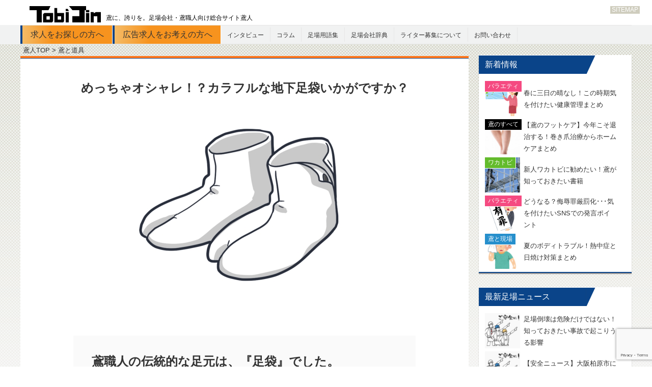

--- FILE ---
content_type: text/html; charset=UTF-8
request_url: https://tobi-jin.jp/column/6771.html
body_size: 11848
content:
<!DOCTYPE html>
<!-- 20200207 -->
<!--[if IE 6]>
<html id="ie6" lang="ja"
	itemscope 
	itemtype="http://schema.org/Article" 
	prefix="og: http://ogp.me/ns#" >
<![endif]-->
<!--[if IE 7]>
<html id="ie7" lang="ja"
	itemscope 
	itemtype="http://schema.org/Article" 
	prefix="og: http://ogp.me/ns#" >
<![endif]-->
<!--[if IE 8]>
<html id="ie8" lang="ja"
	itemscope 
	itemtype="http://schema.org/Article" 
	prefix="og: http://ogp.me/ns#" >
<![endif]-->
<!--[if !(IE 6) & !(IE 7) & !(IE 8)]><!-->
<html lang="ja"
	itemscope 
	itemtype="http://schema.org/Article" 
	prefix="og: http://ogp.me/ns#" >
<!--<![endif]-->
<head>
<!-- Google tag (gtag.js) -->
<script async src="https://www.googletagmanager.com/gtag/js?id=G-WX064RLJ95"></script>
<script>
  window.dataLayer = window.dataLayer || [];
  function gtag(){dataLayer.push(arguments);}
  gtag('js', new Date());

  gtag('config', 'G-WX064RLJ95');
</script>
<meta charset="UTF-8" />
<meta name="viewport" content="width=device-width, initial-scale=1.0" />
<link rel="apple-touch-icon" sizes="57x57" href="https://tobi-jin.jp/wp-content/themes/tobi-jin/images/favicon/apple-touch-icon-57x57.png">
<link rel="apple-touch-icon" sizes="60x60" href="https://tobi-jin.jp/wp-content/themes/tobi-jin/images/favicon/apple-touch-icon-60x60.png">
<link rel="apple-touch-icon" sizes="72x72" href="https://tobi-jin.jp/wp-content/themes/tobi-jin/images/favicon/apple-touch-icon-72x72.png">
<link rel="apple-touch-icon" sizes="76x76" href="https://tobi-jin.jp/wp-content/themes/tobi-jin/images/favicon/apple-touch-icon-76x76.png">
<link rel="apple-touch-icon" sizes="114x114" href="https://tobi-jin.jp/wp-content/themes/tobi-jin/images/favicon/apple-touch-icon-114x114.png">
<link rel="apple-touch-icon" sizes="120x120" href="https://tobi-jin.jp/wp-content/themes/tobi-jin/images/favicon/apple-touch-icon-120x120.png">
<link rel="apple-touch-icon" sizes="144x144" href="https://tobi-jin.jp/wp-content/themes/tobi-jin/images/favicon/apple-touch-icon-144x144.png">
<link rel="apple-touch-icon" sizes="152x152" href="https://tobi-jin.jp/wp-content/themes/tobi-jin/images/favicon/apple-touch-icon-152x152.png">
<link rel="apple-touch-icon" sizes="180x180" href="https://tobi-jin.jp/wp-content/themes/tobi-jin/images/favicon/apple-touch-icon-180x180.png">
<link rel="icon" type="image/png" href="https://tobi-jin.jp/wp-content/themes/tobi-jin/images/favicon/favicon-32x32.png" sizes="32x32">
<link rel="icon" type="image/png" href="https://tobi-jin.jp/wp-content/themes/tobi-jin/images/favicon/android-chrome-192x192.png" sizes="192x192">
<link rel="icon" type="image/png" href="https://tobi-jin.jp/wp-content/themes/tobi-jin/images/favicon/favicon-96x96.png" sizes="96x96">
<link rel="icon" type="image/png" href="https://tobi-jin.jp/wp-content/themes/tobi-jin/images/favicon/favicon-16x16.png" sizes="16x16">
<link rel="manifest" href="https://tobi-jin.jp/wp-content/themes/tobi-jin/images/favicon/android-chrome-manifest.json">
<meta name="msapplication-TileColor" content="#333333">
<meta name="msapplication-TileImage" content="https://tobi-jin.jp/wp-content/themes/tobi-jin/images/favicon/mstile-144x144.png">
<meta name="theme-color" content="#ffffff">
<title>めっちゃオシャレ！？カラフルな地下足袋いかがですか？ | 鳶人 TOBIJIN | 足場会社・鳶職人のための総合サイト</title>
<link rel="profile" href="http://gmpg.org/xfn/11" />
<link rel="stylesheet" type="text/css" media="all" href="https://tobi-jin.jp/wp-content/themes/tobi-jin/style.css" />
<link rel="stylesheet" type="text/css" href="https://tobi-jin.jp/wp-content/themes/tobi-jin/css/meanmenu.css" />
<script src="https://code.jquery.com/jquery-1.9.1.js"></script>
<script async src="https://pagead2.googlesyndication.com/pagead/js/adsbygoogle.js?client=ca-pub-5009379754888465" crossorigin="anonymous"></script>
<script src="https://tobi-jin.jp/wp-content/themes/tobi-jin/js/meanmenu.js"></script>
<link rel="pingback" href="https://tobi-jin.jp/xmlrpc.php" />
<!--[if lt IE 9]>
<script src="https://tobi-jin.jp/wp-content/themes/tobi-jin/js/html5.js" type="text/javascript"></script>
<![endif]-->
<script>
$(function(){
  	$("#toTop a").hide();
    // fade in #back-top
    $(function () {
        $(window).scroll(function () {
            if ($(this).scrollTop() > 600) {
                $('#toTop a').fadeIn();
            } else {
                $('#toTop a').stop().fadeOut();
            }
        });
	     $("#toTop a").click(function(){
		     $('html,body').animate({ scrollTop: $($(this).attr("href")).offset().top }, 'fast','swing');
		     return false;
	     })
	});
});
$(function(){
	$(".tab li").click(function(){
		var index = $(this).parent("ul").children("li").index(this);
		$(this).siblings("li").removeClass("active");
		$(this).addClass("active");
		$(this).parent("ul").nextAll(".panel").hide();
		$(this).parent("ul").nextAll(".panel").eq(index).show();
	});
});
$(document).ready(function() {
$('.menu-main-menu-container').meanmenu();
});
$(document).ready(function(){
    $(".no-items").prepend("<a href='admin.php'>もどる</a>");
  });
$(document).ready(function(){
 var agent = navigator.userAgent;
 if(agent.search(/iPhone/) != -1 || agent.search(/iPad/) != -1 || agent.search(/Android/) != -1){

$(function() {
  var contents = $("#menu li> > ul.sub-menu");
  $("#menu > li > a").click(function(){
    return false;
  });
  $("#menu.tbm-menu > li  >a").click(function(){
    return false;
  });
});
 }
});

		</script>
		<meta property="og:type" content="blog">
		<meta property="og:image" content="https://tobi-jin.jp/wp-content/uploads/2017/02/たび.png" itemprop="thumbnailUrl">
		<meta property="og:title" content="めっちゃオシャレ！？カラフルな地下足袋いかがですか？鳶人 TOBIJIN | 足場会社・鳶職人のための総合サイト">
		<meta property="og:url" content="https://tobi-jin.jp/column/6771.html">
		<meta property="og:site_name" content="鳶に、誇りを。鳶人 TOBIJIN">

<!-- All in One SEO Pack 2.2.4.2 by Michael Torbert of Semper Fi Web Design[3186,3252] -->
<meta name="description" itemprop="description" content="鳶職人の伝統的な足元は、『足袋』でした。 今は安全靴が主流となり、重い工具や部材を誤って足にぶつけてしまった時のために、足袋よりも防御力の強い靴が、鳶装束の定番アイテムとなっています。 だけどー！やっぱ、鳶装束って言えば「鳶服に足袋」ですよね！？ ニッカ萌えのカノジョのために、休日のデートにもオシャレに鳶装束" />

<link rel="canonical" href="https://tobi-jin.jp/column/6771.html" />
<meta property="og:title" content="めっちゃオシャレ！？カラフルな地下足袋いかがですか？ | 鳶人 TOBIJIN | 足場会社・鳶職人のための総合サイト" />
<meta property="og:type" content="article" />
<meta property="og:url" content="https://tobi-jin.jp/column/6771.html" />
<meta property="og:image" content="https://tobi-jin.jp/wp-content/uploads/2017/02/たび.png" />
<meta property="og:site_name" content="鳶人 TOBIJIN | 足場会社・鳶職人のための総合サイト" />
<meta property="fb:admins" content="koide.kensuke" />
<meta property="og:description" content="鳶職人の伝統的な足元は、『足袋』でした。 今は安全靴が主流となり、重い工具や部材を誤って足にぶつけてしまった時のために、足袋よりも防御力の強い靴が、鳶装束の定番アイテムとなっています。 だけどー！やっぱ、鳶装束って言えば「鳶服に足袋」ですよね！？ ニッカ萌えのカノジョのために、休日のデートにもオシャレに鳶装束を着こなしたい！  そんなワカトビに、ふだん履き用のオシャレな地下足袋をご紹介します！ 京都発!カラフルでオシャレなSOU・SOUの「テキスタイル地下足袋」  出典：SOU・SOU足袋　テキスタイル足袋 足袋ばきでカッコよく街を歩きたい！鳶足袋は、足場から降りて歩くには、ちょっと裏が薄くて不向きだし、色合いも地味で物足りない。でも、ニッカの足元は足袋でキメてみたい。 女性鳶で地走り入門したばかり。制服は自由だから、足元だけでもこだわりで選びたい。 こんなニーズを満たしてくれるのが、京都の服飾ブランド、SOU・SOU足袋が提案する「テキスタイル足袋」です。 京都でオリジナリティーあふれる和服、和小物、家具などのデザインとオリジナルブランド販売をしているSOU・SOUが、地下足袋製造メーカーで製造して販売している地下足袋は、とにかく、カラフル！ポップ！ハイセンスなしゃれたデザインで、これまでの足袋のイメージを変える商品です。 公式ホームページで紹介されている商品は、「これ、ホントに足袋！？」とびっくりしてしまうほど、オシャレ。 ソールは地下足袋用のものを利用しているので、鳶足袋よりも厚みがあって、しっかりとした履き心地。街歩き用スニーカーとしての利用から、現場では地走りのような、足場下の作業にはける足袋です。作業靴としてよりも、町履き用のカジュアルとしてデザインされているんだとか。  出典：SOU・SOU足袋　テキスタイル足袋 鳶足袋使用は作っていないのが、ちょっとだけ残念ですが、ニッカ萌えの彼女のために、オシャレな足袋をニッカに合わせて登場したら、彼女も惚れ直すかも！？ 購入はSOU・SOU足袋店頭と通販で！送料全国どこでも500円！ SOU・SOUのテキスタイル足袋は、SOU・SOU足袋のオリジナル商品なので、購入は京都新京極にあるSOU・SOU足袋店頭と、通販のどちらかになります。" />
<meta property="article:published_time" content="2018-03-09T20:00:58Z" />
<meta property="article:modified_time" content="2018-03-09T19:39:32Z" />
<meta name="twitter:card" content="summary" />
<meta name="twitter:site" content="@TOBIJIN1" />
<meta name="twitter:domain" content="TOBIJIN1" />
<meta name="twitter:description" content="鳶職人の伝統的な足元は、『足袋』でした。 今は安全靴が主流となり、重い工具や部材を誤って足にぶつけてしまった時のために、足袋よりも防御力の強い靴が、鳶装束の定番アイテムとなっています。 だけどー！やっぱ、鳶装束って言えば「鳶服に足袋」ですよね！？ ニッカ萌えのカノジョのために、休日のデートにもオシャレに鳶装束を着こなしたい！  そんなワカトビに、ふだん履き用のオシャレな地下足袋をご紹介します！ 京都発!カラフルでオシャレなSOU・SOUの「テキスタイル地下足袋」  出典：SOU・SOU足袋　テキスタイル足袋 足袋ばきでカッコよく街を歩きたい！鳶足袋は、足場から降りて歩くには、ちょっと裏が薄くて不向きだし、色合いも地味で物足りない。でも、ニッカの足元は足袋でキメてみたい。 女性鳶で地走り入門したばかり。制服は自由だから、足元だけでもこだわりで選びたい。 こんなニーズを満たしてくれるのが、京都の服飾ブランド、SOU・SOU足袋が提案する「テキスタイル足袋」です。 京都でオリジナリティーあふれる和服、和小物、家具などのデザインとオリジナルブランド販売をしているSOU・SOUが、地下足袋製造メーカーで製造して販売している地下足袋は、とにかく、カラフル！ポップ！ハイセンスなしゃれたデザインで、これまでの足袋のイメージを変える商品です。 公式ホームページで紹介されている商品は、「これ、ホントに足袋！？」とびっくりしてしまうほど、オシャレ。 ソールは地下足袋用のものを利用しているので、鳶足袋よりも厚みがあって、しっかりとした履き心地。街歩き用スニーカーとしての利用から、現場では地走りのような、足場下の作業にはける足袋です。作業靴としてよりも、町履き用のカジュアルとしてデザインされているんだとか。  出典：SOU・SOU足袋　テキスタイル足袋 鳶足袋使用は作っていないのが、ちょっとだけ残念ですが、ニッカ萌えの彼女のために、オシャレな足袋をニッカに合わせて登場したら、彼女も惚れ直すかも！？ 購入はSOU・SOU足袋店頭と通販で！送料全国どこでも500円！ SOU・SOUのテキスタイル足袋は、SOU・SOU足袋のオリジナル商品なので、購入は京都新京極にあるSOU・SOU足袋店頭と、通販のどちらかになります。" />
<meta itemprop="image" content="https://tobi-jin.jp/wp-content/uploads/2017/02/たび.png" />
<!-- /all in one seo pack -->
<link rel='dns-prefetch' href='//www.google.com' />
<link rel='dns-prefetch' href='//s.w.org' />
<link rel="alternate" type="application/rss+xml" title="鳶人 TOBIJIN | 足場会社・鳶職人のための総合サイト &raquo; フィード" href="https://tobi-jin.jp/feed" />
<link rel="alternate" type="application/rss+xml" title="鳶人 TOBIJIN | 足場会社・鳶職人のための総合サイト &raquo; コメントフィード" href="https://tobi-jin.jp/comments/feed" />
		<script type="text/javascript">
			window._wpemojiSettings = {"baseUrl":"https:\/\/s.w.org\/images\/core\/emoji\/12.0.0-1\/72x72\/","ext":".png","svgUrl":"https:\/\/s.w.org\/images\/core\/emoji\/12.0.0-1\/svg\/","svgExt":".svg","source":{"concatemoji":"https:\/\/tobi-jin.jp\/wp-includes\/js\/wp-emoji-release.min.js?ver=5.4.2"}};
			/*! This file is auto-generated */
			!function(e,a,t){var r,n,o,i,p=a.createElement("canvas"),s=p.getContext&&p.getContext("2d");function c(e,t){var a=String.fromCharCode;s.clearRect(0,0,p.width,p.height),s.fillText(a.apply(this,e),0,0);var r=p.toDataURL();return s.clearRect(0,0,p.width,p.height),s.fillText(a.apply(this,t),0,0),r===p.toDataURL()}function l(e){if(!s||!s.fillText)return!1;switch(s.textBaseline="top",s.font="600 32px Arial",e){case"flag":return!c([127987,65039,8205,9895,65039],[127987,65039,8203,9895,65039])&&(!c([55356,56826,55356,56819],[55356,56826,8203,55356,56819])&&!c([55356,57332,56128,56423,56128,56418,56128,56421,56128,56430,56128,56423,56128,56447],[55356,57332,8203,56128,56423,8203,56128,56418,8203,56128,56421,8203,56128,56430,8203,56128,56423,8203,56128,56447]));case"emoji":return!c([55357,56424,55356,57342,8205,55358,56605,8205,55357,56424,55356,57340],[55357,56424,55356,57342,8203,55358,56605,8203,55357,56424,55356,57340])}return!1}function d(e){var t=a.createElement("script");t.src=e,t.defer=t.type="text/javascript",a.getElementsByTagName("head")[0].appendChild(t)}for(i=Array("flag","emoji"),t.supports={everything:!0,everythingExceptFlag:!0},o=0;o<i.length;o++)t.supports[i[o]]=l(i[o]),t.supports.everything=t.supports.everything&&t.supports[i[o]],"flag"!==i[o]&&(t.supports.everythingExceptFlag=t.supports.everythingExceptFlag&&t.supports[i[o]]);t.supports.everythingExceptFlag=t.supports.everythingExceptFlag&&!t.supports.flag,t.DOMReady=!1,t.readyCallback=function(){t.DOMReady=!0},t.supports.everything||(n=function(){t.readyCallback()},a.addEventListener?(a.addEventListener("DOMContentLoaded",n,!1),e.addEventListener("load",n,!1)):(e.attachEvent("onload",n),a.attachEvent("onreadystatechange",function(){"complete"===a.readyState&&t.readyCallback()})),(r=t.source||{}).concatemoji?d(r.concatemoji):r.wpemoji&&r.twemoji&&(d(r.twemoji),d(r.wpemoji)))}(window,document,window._wpemojiSettings);
		</script>
		<style type="text/css">
img.wp-smiley,
img.emoji {
	display: inline !important;
	border: none !important;
	box-shadow: none !important;
	height: 1em !important;
	width: 1em !important;
	margin: 0 .07em !important;
	vertical-align: -0.1em !important;
	background: none !important;
	padding: 0 !important;
}
</style>
	<link rel='stylesheet' id='wp-block-library-css'  href='https://tobi-jin.jp/wp-includes/css/dist/block-library/style.min.css?ver=5.4.2' type='text/css' media='all' />
<link rel='stylesheet' id='contact-form-7-css'  href='https://tobi-jin.jp/wp-content/plugins/contact-form-7/includes/css/styles.css?ver=5.3' type='text/css' media='all' />
<link rel='stylesheet' id='wordpress-popular-posts-css'  href='https://tobi-jin.jp/wp-content/plugins/wordpress-popular-posts/style/wpp.css?ver=3.3.1' type='text/css' media='all' />
<script type='text/javascript' src='https://tobi-jin.jp/wp-includes/js/jquery/jquery.js?ver=1.12.4-wp'></script>
<script type='text/javascript' src='https://tobi-jin.jp/wp-includes/js/jquery/jquery-migrate.min.js?ver=1.4.1'></script>
<link rel='https://api.w.org/' href='https://tobi-jin.jp/wp-json/' />
<link rel="EditURI" type="application/rsd+xml" title="RSD" href="https://tobi-jin.jp/xmlrpc.php?rsd" />
<link rel="wlwmanifest" type="application/wlwmanifest+xml" href="https://tobi-jin.jp/wp-includes/wlwmanifest.xml" /> 
<meta name="generator" content="WordPress 5.4.2" />
<link rel='shortlink' href='https://tobi-jin.jp/?p=6771' />
<link rel="alternate" type="application/json+oembed" href="https://tobi-jin.jp/wp-json/oembed/1.0/embed?url=https%3A%2F%2Ftobi-jin.jp%2Fcolumn%2F6771.html" />
<link rel="alternate" type="text/xml+oembed" href="https://tobi-jin.jp/wp-json/oembed/1.0/embed?url=https%3A%2F%2Ftobi-jin.jp%2Fcolumn%2F6771.html&#038;format=xml" />
				<!-- WordPress Popular Posts v3.3.1 -->
				<script type="text/javascript">//<![CDATA[

					var sampling_active = 0;
					var sampling_rate   = 100;
					var do_request = false;

					if ( !sampling_active ) {
						do_request = true;
					} else {
						var num = Math.floor(Math.random() * sampling_rate) + 1;
						do_request = ( 1 === num );
					}

					if ( do_request ) {

						// Create XMLHttpRequest object and set variables
						var xhr = ( window.XMLHttpRequest )
						  ? new XMLHttpRequest()
						  : new ActiveXObject( "Microsoft.XMLHTTP" ),
						url = 'https://tobi-jin.jp/wp-admin/admin-ajax.php',
						params = 'action=update_views_ajax&token=d48ab6ff1e&wpp_id=6771';
						// Set request method and target URL
						xhr.open( "POST", url, true );
						// Set request header
						xhr.setRequestHeader( "Content-type", "application/x-www-form-urlencoded" );
						// Hook into onreadystatechange
						xhr.onreadystatechange = function() {
							if ( 4 === xhr.readyState && 200 === xhr.status ) {
								if ( window.console && window.console.log ) {
									window.console.log( xhr.responseText );
								}
							}
						};
						// Send request
						xhr.send( params );

					}

				//]]></script>
				<!-- End WordPress Popular Posts v3.3.1 -->
				</head>

<body class="post-template-default single single-post postid-6771 single-format-standard singular two-column right-sidebar">
		<div id="fb-root"></div>
<script>(function(d, s, id) {
  var js, fjs = d.getElementsByTagName(s)[0];
  if (d.getElementById(id)) return;
  js = d.createElement(s); js.id = id;
  js.src = "//connect.facebook.net/ja_JP/sdk.js#xfbml=1&appId=585651508143338&version=v2.0";
  fjs.parentNode.insertBefore(js, fjs);
}(document, 'script', 'facebook-jssdk'));
</script>
<div id="header" class="hfeed">
	<header id="branding" role="banner">
		<div class="header-sitemap-link"><a href="https://tobi-jin.jp/?p=4091"> SITEMAP</a></div>
		<div class="wrap">
			<hgroup>
							<p id="site-description"><a href="https://tobi-jin.jp/" rel="home"><img src="https://tobi-jin.jp/wp-content/themes/tobi-jin/images/logo.png"  alt="鳶に、誇りを。足場会社・鳶職人向け総合サイト鳶人logo"/><span>鳶に、誇りを。足場会社・鳶職人向け総合サイト鳶人</span></a>
				</p>
						</hgroup>
			<div>
			<nav id="access" role="navigation">
								<div class="skip-link"><a class="assistive-text" href="#content">Skip to primary content</a></div>
												<div><a class="btn-top-recruit" href="https://tobi-jin.jp/recruit/" rel="">求人をお探しの方へ</a><a class="btn-top-ad" href="https://tobi-jin.jp/advertisment" rel="">広告求人をお考えの方へ</a></div>
				<div class="menu-main-menu-container"><ul id="menu-main-menu" class="menu"><li id="menu-item-11" class="menu-item menu-item-type-taxonomy menu-item-object-category menu-item-11"><a href="https://tobi-jin.jp/category/interview">インタビュー</a></li>
<li id="menu-item-977" class="menu-item menu-item-type-taxonomy menu-item-object-category current-post-ancestor current-menu-parent current-post-parent menu-item-has-children menu-item-977"><a href="https://tobi-jin.jp/category/column">コラム</a>
<ul class="sub-menu">
	<li id="menu-item-3266" class="menu-item menu-item-type-taxonomy menu-item-object-category menu-item-3266"><a href="https://tobi-jin.jp/category/column/news">最新足場ニュース</a></li>
	<li id="menu-item-3283" class="menu-item menu-item-type-taxonomy menu-item-object-category menu-item-3283"><a href="https://tobi-jin.jp/category/column/knowledge">THE 鳶～鳶のすべて</a></li>
	<li id="menu-item-3262" class="menu-item menu-item-type-taxonomy menu-item-object-category menu-item-3262"><a href="https://tobi-jin.jp/category/column/genba">鳶と現場</a></li>
	<li id="menu-item-2225" class="menu-item menu-item-type-taxonomy menu-item-object-category menu-item-2225"><a href="https://tobi-jin.jp/category/column/wakatobi">ワカトビたち</a></li>
	<li id="menu-item-998" class="menu-item menu-item-type-taxonomy menu-item-object-category menu-item-998"><a href="https://tobi-jin.jp/category/column/real">鳶とお金</a></li>
	<li id="menu-item-3261" class="menu-item menu-item-type-taxonomy menu-item-object-category current-post-ancestor current-menu-parent current-post-parent menu-item-3261"><a href="https://tobi-jin.jp/category/word-list/item">鳶と道具</a></li>
	<li id="menu-item-3265" class="menu-item menu-item-type-taxonomy menu-item-object-category menu-item-3265"><a href="https://tobi-jin.jp/category/column/fun">バラエティ</a></li>
	<li id="menu-item-3264" class="menu-item menu-item-type-taxonomy menu-item-object-category menu-item-3264"><a href="https://tobi-jin.jp/category/column/research">鳶職人アンケート＆大調査</a></li>
	<li id="menu-item-3263" class="menu-item menu-item-type-taxonomy menu-item-object-category menu-item-3263"><a href="https://tobi-jin.jp/category/column/tax">鳶の確定申告</a></li>
</ul>
</li>
<li id="menu-item-1003" class="menu-item menu-item-type-post_type menu-item-object-page menu-item-1003"><a href="https://tobi-jin.jp/words">足場用語集</a></li>
<li id="menu-item-1611" class="menu-item menu-item-type-post_type menu-item-object-page menu-item-1611"><a href="https://tobi-jin.jp/tobimap">足場会社辞典</a></li>
<li id="menu-item-5115" class="menu-item menu-item-type-post_type menu-item-object-page menu-item-5115"><a href="https://tobi-jin.jp/writer">ライター募集について</a></li>
<li id="menu-item-5116" class="menu-item menu-item-type-post_type menu-item-object-page menu-item-5116"><a href="https://tobi-jin.jp/contact">お問い合わせ</a></li>
</ul></div>			</nav></div>
		</div>
	</header><!-- #branding -->


	<div id="main" class="column item  ">
		<div class="wrap">

<section id="primary">
	<div id="content" role="main">
		<div class="contents-page-nav">
			<div>

			<span><a href="https://tobi-jin.jp">鳶人TOP > </a></span><span>鳶と道具 </span>
			</div>
		</div>
						
<article id="post-6771" class="post-6771 post type-post status-publish format-standard has-post-thumbnail hentry category-column category-item">
	<header class="content-page-header">
		<div class="content-page-title">
            <div class="list-contents-title">
                <h1>めっちゃオシャレ！？カラフルな地下足袋いかがですか？</h1>
            </div>
        </div>
        <div>
        </div>
        <div class="list-contents-img"><img width="480" height="320" src="https://tobi-jin.jp/wp-content/uploads/2017/02/たび.png" class="attachment-large size-large wp-post-image" alt="" srcset="https://tobi-jin.jp/wp-content/uploads/2017/02/たび.png 480w, https://tobi-jin.jp/wp-content/uploads/2017/02/たび-383x255.png 383w" sizes="(max-width: 480px) 100vw, 480px" />        </div>
	</header><!-- .entry-header -->

	<div class="entry-content">
					<div>
				<h2>鳶職人の伝統的な足元は、『足袋』でした。</h2>
<p>今は安全靴が主流となり、重い工具や部材を誤って足にぶつけてしまった時のために、足袋よりも防御力の強い靴が、鳶装束の定番アイテムとなっています。<br />
だけどー！やっぱ、鳶装束って言えば「鳶服に足袋」ですよね！？</p>
<p><strong>ニッカ萌えのカノジョのために、休日のデートにもオシャレに鳶装束を着こなしたい！<br />
</strong></p>
<p>そんなワカトビに、ふだん履き用のオシャレな地下足袋をご紹介します！</p>
<h2>京都発!カラフルでオシャレなSOU・SOUの「テキスタイル地下足袋」</h2>
<p><a href="https://tobi-jin.jp/wp-content/uploads/2018/03/tabi_after.jpg"><img class="aligncenter size-medium wp-image-6772" src="https://tobi-jin.jp/wp-content/uploads/2018/03/tabi_after-383x255.jpg" alt="tabi_after" width="383" height="255" srcset="https://tobi-jin.jp/wp-content/uploads/2018/03/tabi_after-383x255.jpg 383w, https://tobi-jin.jp/wp-content/uploads/2018/03/tabi_after-664x442.jpg 664w" sizes="(max-width: 383px) 100vw, 383px" /></a></p>
<p>出典：<a href="http://www.sousounetshop.jp/?no=0&amp;mode=cate&amp;cbid=122459&amp;csid=0">SOU・SOU足袋　テキスタイル足袋</a></p>
<p>足袋ばきでカッコよく街を歩きたい！鳶足袋は、足場から降りて歩くには、ちょっと裏が薄くて不向きだし、色合いも地味で物足りない。でも、ニッカの足元は足袋でキメてみたい。<br />
女性鳶で地走り入門したばかり。制服は自由だから、足元だけでもこだわりで選びたい。</p>
<p>こんなニーズを満たしてくれるのが、京都の服飾ブランド、SOU・SOU足袋が提案する「テキスタイル足袋」です。</p>
<p>京都でオリジナリティーあふれる和服、和小物、家具などのデザインとオリジナルブランド販売をしているSOU・SOUが、地下足袋製造メーカーで製造して販売している地下足袋は、とにかく、カラフル！ポップ！ハイセンスなしゃれたデザインで、これまでの足袋のイメージを変える商品です。</p>
<p><a href="http://sousounetshop.jp/?mode=grp&amp;gid=1709465&amp;utm_source=GoogleRM&amp;utm_medium=cpc&amp;utm_term=2017">公式ホームページ</a>で紹介されている商品は、「これ、ホントに足袋！？」とびっくりしてしまうほど、オシャレ。</p>
<p>ソールは地下足袋用のものを利用しているので、鳶足袋よりも厚みがあって、しっかりとした履き心地。街歩き用スニーカーとしての利用から、現場では地走りのような、足場下の作業にはける足袋です。作業靴としてよりも、町履き用のカジュアルとしてデザインされているんだとか。</p>
<p><a href="https://tobi-jin.jp/wp-content/uploads/2018/03/20161118-7H6A1093.jpg"><img class="aligncenter size-medium wp-image-6773" src="https://tobi-jin.jp/wp-content/uploads/2018/03/20161118-7H6A1093-170x255.jpg" alt="20161118-7H6A1093" width="170" height="255" srcset="https://tobi-jin.jp/wp-content/uploads/2018/03/20161118-7H6A1093-170x255.jpg 170w, https://tobi-jin.jp/wp-content/uploads/2018/03/20161118-7H6A1093-332x498.jpg 332w, https://tobi-jin.jp/wp-content/uploads/2018/03/20161118-7H6A1093.jpg 2000w" sizes="(max-width: 170px) 100vw, 170px" /></a></p>
<p>出典：<a href="http://www.sousounetshop.jp/?no=0&amp;mode=cate&amp;cbid=122459&amp;csid=0">SOU・SOU足袋　テキスタイル足袋</a></p>
<p>鳶足袋使用は作っていないのが、ちょっとだけ残念ですが、ニッカ萌えの彼女のために、オシャレな足袋をニッカに合わせて登場したら、彼女も惚れ直すかも！？</p>
<h2>購入はSOU・SOU足袋店頭と通販で！送料全国どこでも500円！</h2>
<p>SOU・SOUのテキスタイル足袋は、SOU・SOU足袋のオリジナル商品なので、購入は<a href="http://sousounetshop.jp/?mode=f94">京都新京極にあるSOU・SOU足袋店頭</a>と、通販のどちらかになります。<br />
SOU・SOU足袋は、「世界唯一　JAPAN-MADE地下足袋のお店」試しばきや、実物を手に取って買いたい人なら、一度は見てみたいところですね。</p>
<p>近畿圏以外のお住まいなら、通販で。送料全国一律500円と割安ですから、仲間内で共同購入してみてもいいかも！彼女と気に入ったデザインを選んでプレゼントしあうのも楽しそうです。</p>
<p>※足場作業用の着用について、SOU・SOU足袋様へお問い合わせを確認したところ、「<strong>地下足袋用のソールを使っているため、鳶足袋よりも足袋底が厚く硬いと思われます。足場用として開発した商品ではないので、高所作業用の使用はお控えください。</strong>」とのご回答でした。いつか、足場用オーダーSOU・SOU・SOU足袋ができると嬉しいですね。</p>
			</div>
			
									<p class="sns-recommend">友達にも鳶の事を教える。</p>
			<p class="header-sns">
			<a class="facebook-iine" href="http://www.facebook.com/share.php?u=https://tobi-jin.jp/column/6771.html" alt=めっちゃオシャレ！？カラフルな地下足袋いかがですか？			onClick="window.open(encodeURI(decodeURI(this.href)),
			      'sharewindow',
			      'width=550, height=450, personalbar=0, toolbar=0, scrollbars=1, resizable=!'
			      ); return false;">
			<img src="https://tobi-jin.jp/wp-content/themes/tobi-jin/images/icon-fb.png" alt="" /></a>

			<a class="twitter-tweet" href="http://twitter.com/intent/tweet?text=【めっちゃオシャレ！？カラフルな地下足袋いかがですか？ | https://tobi-jin.jp/column/6771.html】"
			      onClick="window.open(encodeURI(decodeURI(this.href)),
			      'tweetwindow',
			      'width=550, height=450, personalbar=0, toolbar=0, scrollbars=1, resizable=!'
			      ); return false;">
			    <img src="https://tobi-jin.jp/wp-content/themes/tobi-jin/images/icon-tw.png" alt="" /></a>

				<a class="line-okru" href="http://line.me/R/msg/text/?%E9%B3%B6%E3%81%AB%E3%80%81%E8%AA%87%E3%82%8A%E3%82%92%E3%80%82%E9%B3%B6%E4%BA%BA%20http%3A%2F%2Ftobi-jin.jp%2F">
					<img src="https://tobi-jin.jp/wp-content/themes/tobi-jin/images/icon-line.png" alt="" />
				</a>
				
			</p>

			<!--求人新着-->
						<h3 class="sub-line"><span>新着足場鳶求人</span></h3>
			<ul class="rec-link-row">
						</ul>

			<!--this cat next prev-->
			<h3 class="sub-line"><span>関連記事</span></h3>
			<ul id="navigation" class="rec-link-col">
					            					<li>
						<div>
														<a href="https://tobi-jin.jp/column/6769.html" rel="prev"><span><img width="191" height="255" src="https://tobi-jin.jp/wp-content/uploads/2017/10/中村さん２.png" class="attachment-664x255 size-664x255 wp-post-image" alt="" srcset="https://tobi-jin.jp/wp-content/uploads/2017/10/中村さん２.png 907w, https://tobi-jin.jp/wp-content/uploads/2017/10/中村さん２-191x255.png 191w, https://tobi-jin.jp/wp-content/uploads/2017/10/中村さん２-373x498.png 373w" sizes="(max-width: 191px) 100vw, 191px" /></span><span>電子タバコをオシャレにキメる！中村工房のアイコスケースがオススメ！</span></a>						</div>
					</li>
            						            					<li>
						<div>
														<a href="https://tobi-jin.jp/column/6780.html" rel="next"><span><img width="357" height="255" src="https://tobi-jin.jp/wp-content/uploads/2016/11/zaiakuakn.jpg" class="attachment-664x255 size-664x255 wp-post-image" alt="" srcset="https://tobi-jin.jp/wp-content/uploads/2016/11/zaiakuakn.jpg 640w, https://tobi-jin.jp/wp-content/uploads/2016/11/zaiakuakn-357x255.jpg 357w" sizes="(max-width: 357px) 100vw, 357px" /></span><span>【一人親方の確定申告】3月15日締め切り！青色申告65万が危うい時の最後の手段！</span></a>					  </div>
				</li>
            
			</ul>
			
			<h3 class="sub-line"></h3>
			<ul id="navigation" class="rec-link-col">
				
			</ul>

	</div><!-- .entry-content -->

	<footer class="entry-meta">

	</footer><!-- .entry-meta -->
</article><!-- #post-6771 -->
				<div id="comments">
	
	
	
	
</div><!-- #comments -->

						</div><!-- #content -->
</section><!-- #primary -->
		<div id="secondary" class="widget-area" role="complementary">
				<div class="post-list">
					<div class="post-side-list-title"><p>新着情報</p></div>
					<ul>
						<li><a href="https://tobi-jin.jp/column/8203.html" class="column fun  " >
						<img width="180" height="180" src="https://tobi-jin.jp/wp-content/uploads/2019/06/job_otenki_oneesan.png" class="attachment-thumbnail size-thumbnail wp-post-image" alt="" /><span>
						春に三日の晴なし！この時期気を付けたい健康管理まとめ</span>
</a></li>
<li><a href="https://tobi-jin.jp/column/knowledge/8198.html" class="column knowledge  " >
						<img width="288" height="288" src="https://tobi-jin.jp/wp-content/uploads/2019/08/TLTM180711-0018_TP_V1-288x288.jpg" class="attachment-thumbnail size-thumbnail wp-post-image" alt="" srcset="https://tobi-jin.jp/wp-content/uploads/2019/08/TLTM180711-0018_TP_V1-288x288.jpg 288w, https://tobi-jin.jp/wp-content/uploads/2019/08/TLTM180711-0018_TP_V1-266x266.jpg 266w, https://tobi-jin.jp/wp-content/uploads/2019/08/TLTM180711-0018_TP_V1-196x196.jpg 196w" sizes="(max-width: 288px) 100vw, 288px" /><span>
						【鳶のフットケア】今年こそ退治する！巻き爪治療からホームケアまとめ</span>
</a></li>
<li><a href="https://tobi-jin.jp/column/8196.html" class="column wakatobi  " >
						<img width="288" height="288" src="https://tobi-jin.jp/wp-content/uploads/2015/05/tobione-0361-288x288.jpg" class="attachment-thumbnail size-thumbnail wp-post-image" alt="" /><span>
						新人ワカトビに勧めたい！鳶が知っておきたい書籍</span>
</a></li>
<li><a href="https://tobi-jin.jp/column/fun/8186.html" class="fun  " >
						<img width="180" height="180" src="https://tobi-jin.jp/wp-content/uploads/2018/09/saiban_yuzai.png" class="attachment-thumbnail size-thumbnail wp-post-image" alt="" /><span>
						どうなる？侮辱罪厳罰化･･･気を付けたいSNSでの発言ポイント</span>
</a></li>
<li><a href="https://tobi-jin.jp/column/genba/8189.html" class="genba  " >
						<img width="288" height="288" src="https://tobi-jin.jp/wp-content/uploads/2022/07/sick_takansyou-288x288.png" class="attachment-thumbnail size-thumbnail wp-post-image" alt="" srcset="https://tobi-jin.jp/wp-content/uploads/2022/07/sick_takansyou-288x288.png 288w, https://tobi-jin.jp/wp-content/uploads/2022/07/sick_takansyou-532x532.png 532w, https://tobi-jin.jp/wp-content/uploads/2022/07/sick_takansyou-266x266.png 266w, https://tobi-jin.jp/wp-content/uploads/2022/07/sick_takansyou-196x196.png 196w" sizes="(max-width: 288px) 100vw, 288px" /><span>
						夏のボディトラブル！熱中症と日焼け対策まとめ</span>
</a></li>
					</ul>
			</div><!--   新着  -->
				<div class="post-list">
					<div class="post-side-list-title"><p>最新足場ニュース</p></div>
					<ul>
						<li><a href="https://tobi-jin.jp/%e6%9c%aa%e5%88%86%e9%a1%9e/8194.html" class="" >
						<img width="288" height="288" src="https://tobi-jin.jp/wp-content/uploads/2015/07/スクリーンショット-2015-07-02-11.57.16-288x288.png" class="attachment-thumbnail size-thumbnail wp-post-image" alt="" /><span>
						足場倒壊は危険だけではない！知っておきたい事故で起こりうる影響</span>
</a></li>
<li><a href="https://tobi-jin.jp/column/news/8017.html" class="" >
						<img width="288" height="288" src="https://tobi-jin.jp/wp-content/uploads/2015/07/スクリーンショット-2015-07-02-11.57.16-288x288.png" class="attachment-thumbnail size-thumbnail wp-post-image" alt="" /><span>
						【安全ニュース】大阪柏原市にの建設工事現場で足場倒壊</span>
</a></li>
<li><a href="https://tobi-jin.jp/column/7613.html" class="" >
						<img width="288" height="288" src="https://tobi-jin.jp/wp-content/uploads/2019/03/tobi-288x288.png" class="attachment-thumbnail size-thumbnail wp-post-image" alt="" srcset="https://tobi-jin.jp/wp-content/uploads/2019/03/tobi-288x288.png 288w, https://tobi-jin.jp/wp-content/uploads/2019/03/tobi-266x266.png 266w, https://tobi-jin.jp/wp-content/uploads/2019/03/tobi-196x196.png 196w" sizes="(max-width: 288px) 100vw, 288px" /><span>
						環境にも優しい！新世代のシート留め金具「SLT」最新情報！</span>
</a></li>
<li><a href="https://tobi-jin.jp/column/7493.html" class="" >
						<img width="288" height="288" src="https://tobi-jin.jp/wp-content/uploads/2019/03/tobi-288x288.png" class="attachment-thumbnail size-thumbnail wp-post-image" alt="" srcset="https://tobi-jin.jp/wp-content/uploads/2019/03/tobi-288x288.png 288w, https://tobi-jin.jp/wp-content/uploads/2019/03/tobi-266x266.png 266w, https://tobi-jin.jp/wp-content/uploads/2019/03/tobi-196x196.png 196w" sizes="(max-width: 288px) 100vw, 288px" /><span>
						最新シート留め金具情報！新商品「SLT」を追え！</span>
</a></li>
<li><a href="https://tobi-jin.jp/column/7248.html" class="" >
						<img width="288" height="288" src="https://tobi-jin.jp/wp-content/uploads/2015/07/スクリーンショット-2015-07-02-11.57.16-288x288.png" class="attachment-thumbnail size-thumbnail wp-post-image" alt="" /><span>
						安全帯が変わる！！2022年から規格変更</span>
</a></li>
					</ul>
			</div><!--   新着  -->



	</div><!-- #secondary .widget-area -->
		</div>
	</div><!-- #main -->
				<p id="toTop">
					<a href="#header"><span>上に戻る</span></a>
				</p>
				<div class="footer-bg">
				</div>

	<footer id="colophon" role="contentinfo">


			<div id="supplementary" class="two">
		<div id="first" class="widget-area" role="complementary">
		<aside id="nav_menu-2" class="widget widget_nav_menu">
			<h3 class="widget-title">
				<a href="https://tobi-jin.jp">鳶人 鳶に、誇りを。
				</a>

			</h3><span>鳶人は私たちが文化的な生活を行うために必要な「建物」を<br>
作る際に、必須である「足場」組み立てる職人「鳶職人」達の仕事<br>
にまつわるインタビューコラム、知識や用語を取り上げることでその<br>
誇りを伝えていきたい。<br>
鳶人は鳶職人不足の解決と社会的地位向上に寄与を目指しています。</span>

			<div class="menu-footer-menu-container">
				<ul id="menu-footer-menu" class="menu">
					<li id="menu-item-1020" class="menu-item menu-item-type-taxonomy menu-item-object-category menu-item-1020"><a href="https://tobi-jin.jp/category/interview">職人インタビュー</a>
					<ul class="sub-menu">
						<li><a href="https://tobi-jin.jp/interview/6015.html" class="" >職人インタビュー</a></li>
<li><a href="https://tobi-jin.jp/interview/2117.html" class="" >TOP鳶人</a></li>
<li><a href="https://tobi-jin.jp/interview/778.html" class="" >TOP鳶人</a></li>
					</ul>
</li>
<li id="menu-item-1021" class="menu-item menu-item-type-taxonomy menu-item-object-category current-post-ancestor menu-item-has-children menu-item-1021"><a href="https://tobi-jin.jp/category/column">コラム</a>
<ul class="sub-menu">
	<li id="menu-item-3266" class="menu-item menu-item-type-taxonomy menu-item-object-category menu-item-3266"><a href="https://tobi-jin.jp/category/column/news">最新足場ニュース</a></li>
	<li id="menu-item-3262" class="menu-item menu-item-type-taxonomy menu-item-object-category menu-item-3262"><a href="https://tobi-jin.jp/category/column/genba">鳶と現場</a></li>
	<li id="menu-item-2225" class="menu-item menu-item-type-taxonomy menu-item-object-category menu-item-2225"><a href="https://tobi-jin.jp/category/column/wakatobi">ワカトビたち</a></li>
	<li id="menu-item-998" class="menu-item menu-item-type-taxonomy menu-item-object-category menu-item-998"><a href="https://tobi-jin.jp/category/column/real">鳶とお金</a></li>
	<li id="menu-item-3261" class="menu-item menu-item-type-taxonomy menu-item-object-category menu-item-3261"><a href="https://tobi-jin.jp/category/word-list/item">鳶と道具</a></li>
	<li id="menu-item-3265" class="menu-item menu-item-type-taxonomy menu-item-object-category menu-item-3265"><a href="https://tobi-jin.jp/category/column/fun">バラエティ</a></li>
	<li id="menu-item-3264" class="menu-item menu-item-type-taxonomy menu-item-object-category menu-item-3264"><a href="https://tobi-jin.jp/category/column/research">鳶職人アンケート＆大調査</a></li>
	<li id="menu-item-3263" class="menu-item menu-item-type-taxonomy menu-item-object-category menu-item-3263"><a href="https://tobi-jin.jp/category/column/tax">鳶の確定申告</a></li>
</ul>
</li>
<li id="menu-item-1026" class="menu-item menu-item-type-post_type menu-item-object-page menu-item-has-children menu-item-1026"><a href="https://tobi-jin.jp/words">用語集</a>
<ul class="sub-menu">
</ul>
</li>
<li id="menu-item-1023" class="menu-item menu-item-type-taxonomy menu-item-object-category menu-item-has-children menu-item-1023"><a href="https://tobi-jin.jp/recruit">鳶採用情報</a>
<ul class="sub-menu">
</ul>
</li>
<li id="menu-item-1038" class="menu-item menu-item-type-post_type menu-item-object-page menu-item-1038"><a href="https://tobi-jin.jp/tobimap">足場会社辞典</a>
<ul class="sub-menu maparea">
	<li><a href="https://tobi-jin.jp/?p=2260">関東</a> <a href="https://tobi-jin.jp/?p=2600">関西</a> <a href="https://tobi-jin.jp/?p=2602">東北</a> <a href="https://tobi-jin.jp/?p=2604">北海道</a></li>
	<li> <a href="https://tobi-jin.jp/?p=2606">北陸</a> <a href="https://tobi-jin.jp/?p=2608">甲信越</a> <a href="https://tobi-jin.jp/?p=2610">中部</a> <a href="https://tobi-jin.jp/?p=2612">中国</a></li>
	<li> <a href="https://tobi-jin.jp/?p=2614">四国</a> <a href="https://tobi-jin.jp/?p=2616">九州</a> <a href="https://tobi-jin.jp/?p=2618">沖縄</a></li>
</ul>
</li>
</ul></div></aside>	</div><!-- #first .widget-area -->


	</div>

			<div id="site-generator">
								<span>© Copyright 鳶に、誇りを。-鳶人-. 　All rights reserved.</span>
			</div>
	</footer><!-- #colophon -->
</div><!-- #page -->

<script type='text/javascript' src='https://tobi-jin.jp/wp-includes/js/comment-reply.min.js?ver=5.4.2'></script>
<script type='text/javascript'>
/* <![CDATA[ */
var wpcf7 = {"apiSettings":{"root":"https:\/\/tobi-jin.jp\/wp-json\/contact-form-7\/v1","namespace":"contact-form-7\/v1"}};
/* ]]> */
</script>
<script type='text/javascript' src='https://tobi-jin.jp/wp-content/plugins/contact-form-7/includes/js/scripts.js?ver=5.3'></script>
<script type='text/javascript' src='https://www.google.com/recaptcha/api.js?render=6LdbafAZAAAAAFa32jYfKPhtYMSrlozcp8nn4rmM&#038;ver=3.0'></script>
<script type='text/javascript'>
/* <![CDATA[ */
var wpcf7_recaptcha = {"sitekey":"6LdbafAZAAAAAFa32jYfKPhtYMSrlozcp8nn4rmM","actions":{"homepage":"homepage","contactform":"contactform"}};
/* ]]> */
</script>
<script type='text/javascript' src='https://tobi-jin.jp/wp-content/plugins/contact-form-7/modules/recaptcha/script.js?ver=5.3'></script>
<script type='text/javascript' src='https://tobi-jin.jp/wp-includes/js/wp-embed.min.js?ver=5.4.2'></script>

<script>
  (function(i,s,o,g,r,a,m){i['GoogleAnalyticsObject']=r;i[r]=i[r]||function(){
  (i[r].q=i[r].q||[]).push(arguments)},i[r].l=1*new Date();a=s.createElement(o),
  m=s.getElementsByTagName(o)[0];a.async=1;a.src=g;m.parentNode.insertBefore(a,m)
  })(window,document,'script','//www.google-analytics.com/analytics.js','ga');

  ga('create', 'UA-59401965-1', 'auto');
  ga('send', 'pageview');

</script>

</body>
</html>

--- FILE ---
content_type: text/html; charset=UTF-8
request_url: https://tobi-jin.jp/wp-admin/admin-ajax.php
body_size: -110
content:
WPP: OK. Execution time: 0.001558 seconds

--- FILE ---
content_type: text/html; charset=utf-8
request_url: https://www.google.com/recaptcha/api2/anchor?ar=1&k=6LdbafAZAAAAAFa32jYfKPhtYMSrlozcp8nn4rmM&co=aHR0cHM6Ly90b2JpLWppbi5qcDo0NDM.&hl=en&v=PoyoqOPhxBO7pBk68S4YbpHZ&size=invisible&anchor-ms=20000&execute-ms=30000&cb=sd19yaoxsnuk
body_size: 48705
content:
<!DOCTYPE HTML><html dir="ltr" lang="en"><head><meta http-equiv="Content-Type" content="text/html; charset=UTF-8">
<meta http-equiv="X-UA-Compatible" content="IE=edge">
<title>reCAPTCHA</title>
<style type="text/css">
/* cyrillic-ext */
@font-face {
  font-family: 'Roboto';
  font-style: normal;
  font-weight: 400;
  font-stretch: 100%;
  src: url(//fonts.gstatic.com/s/roboto/v48/KFO7CnqEu92Fr1ME7kSn66aGLdTylUAMa3GUBHMdazTgWw.woff2) format('woff2');
  unicode-range: U+0460-052F, U+1C80-1C8A, U+20B4, U+2DE0-2DFF, U+A640-A69F, U+FE2E-FE2F;
}
/* cyrillic */
@font-face {
  font-family: 'Roboto';
  font-style: normal;
  font-weight: 400;
  font-stretch: 100%;
  src: url(//fonts.gstatic.com/s/roboto/v48/KFO7CnqEu92Fr1ME7kSn66aGLdTylUAMa3iUBHMdazTgWw.woff2) format('woff2');
  unicode-range: U+0301, U+0400-045F, U+0490-0491, U+04B0-04B1, U+2116;
}
/* greek-ext */
@font-face {
  font-family: 'Roboto';
  font-style: normal;
  font-weight: 400;
  font-stretch: 100%;
  src: url(//fonts.gstatic.com/s/roboto/v48/KFO7CnqEu92Fr1ME7kSn66aGLdTylUAMa3CUBHMdazTgWw.woff2) format('woff2');
  unicode-range: U+1F00-1FFF;
}
/* greek */
@font-face {
  font-family: 'Roboto';
  font-style: normal;
  font-weight: 400;
  font-stretch: 100%;
  src: url(//fonts.gstatic.com/s/roboto/v48/KFO7CnqEu92Fr1ME7kSn66aGLdTylUAMa3-UBHMdazTgWw.woff2) format('woff2');
  unicode-range: U+0370-0377, U+037A-037F, U+0384-038A, U+038C, U+038E-03A1, U+03A3-03FF;
}
/* math */
@font-face {
  font-family: 'Roboto';
  font-style: normal;
  font-weight: 400;
  font-stretch: 100%;
  src: url(//fonts.gstatic.com/s/roboto/v48/KFO7CnqEu92Fr1ME7kSn66aGLdTylUAMawCUBHMdazTgWw.woff2) format('woff2');
  unicode-range: U+0302-0303, U+0305, U+0307-0308, U+0310, U+0312, U+0315, U+031A, U+0326-0327, U+032C, U+032F-0330, U+0332-0333, U+0338, U+033A, U+0346, U+034D, U+0391-03A1, U+03A3-03A9, U+03B1-03C9, U+03D1, U+03D5-03D6, U+03F0-03F1, U+03F4-03F5, U+2016-2017, U+2034-2038, U+203C, U+2040, U+2043, U+2047, U+2050, U+2057, U+205F, U+2070-2071, U+2074-208E, U+2090-209C, U+20D0-20DC, U+20E1, U+20E5-20EF, U+2100-2112, U+2114-2115, U+2117-2121, U+2123-214F, U+2190, U+2192, U+2194-21AE, U+21B0-21E5, U+21F1-21F2, U+21F4-2211, U+2213-2214, U+2216-22FF, U+2308-230B, U+2310, U+2319, U+231C-2321, U+2336-237A, U+237C, U+2395, U+239B-23B7, U+23D0, U+23DC-23E1, U+2474-2475, U+25AF, U+25B3, U+25B7, U+25BD, U+25C1, U+25CA, U+25CC, U+25FB, U+266D-266F, U+27C0-27FF, U+2900-2AFF, U+2B0E-2B11, U+2B30-2B4C, U+2BFE, U+3030, U+FF5B, U+FF5D, U+1D400-1D7FF, U+1EE00-1EEFF;
}
/* symbols */
@font-face {
  font-family: 'Roboto';
  font-style: normal;
  font-weight: 400;
  font-stretch: 100%;
  src: url(//fonts.gstatic.com/s/roboto/v48/KFO7CnqEu92Fr1ME7kSn66aGLdTylUAMaxKUBHMdazTgWw.woff2) format('woff2');
  unicode-range: U+0001-000C, U+000E-001F, U+007F-009F, U+20DD-20E0, U+20E2-20E4, U+2150-218F, U+2190, U+2192, U+2194-2199, U+21AF, U+21E6-21F0, U+21F3, U+2218-2219, U+2299, U+22C4-22C6, U+2300-243F, U+2440-244A, U+2460-24FF, U+25A0-27BF, U+2800-28FF, U+2921-2922, U+2981, U+29BF, U+29EB, U+2B00-2BFF, U+4DC0-4DFF, U+FFF9-FFFB, U+10140-1018E, U+10190-1019C, U+101A0, U+101D0-101FD, U+102E0-102FB, U+10E60-10E7E, U+1D2C0-1D2D3, U+1D2E0-1D37F, U+1F000-1F0FF, U+1F100-1F1AD, U+1F1E6-1F1FF, U+1F30D-1F30F, U+1F315, U+1F31C, U+1F31E, U+1F320-1F32C, U+1F336, U+1F378, U+1F37D, U+1F382, U+1F393-1F39F, U+1F3A7-1F3A8, U+1F3AC-1F3AF, U+1F3C2, U+1F3C4-1F3C6, U+1F3CA-1F3CE, U+1F3D4-1F3E0, U+1F3ED, U+1F3F1-1F3F3, U+1F3F5-1F3F7, U+1F408, U+1F415, U+1F41F, U+1F426, U+1F43F, U+1F441-1F442, U+1F444, U+1F446-1F449, U+1F44C-1F44E, U+1F453, U+1F46A, U+1F47D, U+1F4A3, U+1F4B0, U+1F4B3, U+1F4B9, U+1F4BB, U+1F4BF, U+1F4C8-1F4CB, U+1F4D6, U+1F4DA, U+1F4DF, U+1F4E3-1F4E6, U+1F4EA-1F4ED, U+1F4F7, U+1F4F9-1F4FB, U+1F4FD-1F4FE, U+1F503, U+1F507-1F50B, U+1F50D, U+1F512-1F513, U+1F53E-1F54A, U+1F54F-1F5FA, U+1F610, U+1F650-1F67F, U+1F687, U+1F68D, U+1F691, U+1F694, U+1F698, U+1F6AD, U+1F6B2, U+1F6B9-1F6BA, U+1F6BC, U+1F6C6-1F6CF, U+1F6D3-1F6D7, U+1F6E0-1F6EA, U+1F6F0-1F6F3, U+1F6F7-1F6FC, U+1F700-1F7FF, U+1F800-1F80B, U+1F810-1F847, U+1F850-1F859, U+1F860-1F887, U+1F890-1F8AD, U+1F8B0-1F8BB, U+1F8C0-1F8C1, U+1F900-1F90B, U+1F93B, U+1F946, U+1F984, U+1F996, U+1F9E9, U+1FA00-1FA6F, U+1FA70-1FA7C, U+1FA80-1FA89, U+1FA8F-1FAC6, U+1FACE-1FADC, U+1FADF-1FAE9, U+1FAF0-1FAF8, U+1FB00-1FBFF;
}
/* vietnamese */
@font-face {
  font-family: 'Roboto';
  font-style: normal;
  font-weight: 400;
  font-stretch: 100%;
  src: url(//fonts.gstatic.com/s/roboto/v48/KFO7CnqEu92Fr1ME7kSn66aGLdTylUAMa3OUBHMdazTgWw.woff2) format('woff2');
  unicode-range: U+0102-0103, U+0110-0111, U+0128-0129, U+0168-0169, U+01A0-01A1, U+01AF-01B0, U+0300-0301, U+0303-0304, U+0308-0309, U+0323, U+0329, U+1EA0-1EF9, U+20AB;
}
/* latin-ext */
@font-face {
  font-family: 'Roboto';
  font-style: normal;
  font-weight: 400;
  font-stretch: 100%;
  src: url(//fonts.gstatic.com/s/roboto/v48/KFO7CnqEu92Fr1ME7kSn66aGLdTylUAMa3KUBHMdazTgWw.woff2) format('woff2');
  unicode-range: U+0100-02BA, U+02BD-02C5, U+02C7-02CC, U+02CE-02D7, U+02DD-02FF, U+0304, U+0308, U+0329, U+1D00-1DBF, U+1E00-1E9F, U+1EF2-1EFF, U+2020, U+20A0-20AB, U+20AD-20C0, U+2113, U+2C60-2C7F, U+A720-A7FF;
}
/* latin */
@font-face {
  font-family: 'Roboto';
  font-style: normal;
  font-weight: 400;
  font-stretch: 100%;
  src: url(//fonts.gstatic.com/s/roboto/v48/KFO7CnqEu92Fr1ME7kSn66aGLdTylUAMa3yUBHMdazQ.woff2) format('woff2');
  unicode-range: U+0000-00FF, U+0131, U+0152-0153, U+02BB-02BC, U+02C6, U+02DA, U+02DC, U+0304, U+0308, U+0329, U+2000-206F, U+20AC, U+2122, U+2191, U+2193, U+2212, U+2215, U+FEFF, U+FFFD;
}
/* cyrillic-ext */
@font-face {
  font-family: 'Roboto';
  font-style: normal;
  font-weight: 500;
  font-stretch: 100%;
  src: url(//fonts.gstatic.com/s/roboto/v48/KFO7CnqEu92Fr1ME7kSn66aGLdTylUAMa3GUBHMdazTgWw.woff2) format('woff2');
  unicode-range: U+0460-052F, U+1C80-1C8A, U+20B4, U+2DE0-2DFF, U+A640-A69F, U+FE2E-FE2F;
}
/* cyrillic */
@font-face {
  font-family: 'Roboto';
  font-style: normal;
  font-weight: 500;
  font-stretch: 100%;
  src: url(//fonts.gstatic.com/s/roboto/v48/KFO7CnqEu92Fr1ME7kSn66aGLdTylUAMa3iUBHMdazTgWw.woff2) format('woff2');
  unicode-range: U+0301, U+0400-045F, U+0490-0491, U+04B0-04B1, U+2116;
}
/* greek-ext */
@font-face {
  font-family: 'Roboto';
  font-style: normal;
  font-weight: 500;
  font-stretch: 100%;
  src: url(//fonts.gstatic.com/s/roboto/v48/KFO7CnqEu92Fr1ME7kSn66aGLdTylUAMa3CUBHMdazTgWw.woff2) format('woff2');
  unicode-range: U+1F00-1FFF;
}
/* greek */
@font-face {
  font-family: 'Roboto';
  font-style: normal;
  font-weight: 500;
  font-stretch: 100%;
  src: url(//fonts.gstatic.com/s/roboto/v48/KFO7CnqEu92Fr1ME7kSn66aGLdTylUAMa3-UBHMdazTgWw.woff2) format('woff2');
  unicode-range: U+0370-0377, U+037A-037F, U+0384-038A, U+038C, U+038E-03A1, U+03A3-03FF;
}
/* math */
@font-face {
  font-family: 'Roboto';
  font-style: normal;
  font-weight: 500;
  font-stretch: 100%;
  src: url(//fonts.gstatic.com/s/roboto/v48/KFO7CnqEu92Fr1ME7kSn66aGLdTylUAMawCUBHMdazTgWw.woff2) format('woff2');
  unicode-range: U+0302-0303, U+0305, U+0307-0308, U+0310, U+0312, U+0315, U+031A, U+0326-0327, U+032C, U+032F-0330, U+0332-0333, U+0338, U+033A, U+0346, U+034D, U+0391-03A1, U+03A3-03A9, U+03B1-03C9, U+03D1, U+03D5-03D6, U+03F0-03F1, U+03F4-03F5, U+2016-2017, U+2034-2038, U+203C, U+2040, U+2043, U+2047, U+2050, U+2057, U+205F, U+2070-2071, U+2074-208E, U+2090-209C, U+20D0-20DC, U+20E1, U+20E5-20EF, U+2100-2112, U+2114-2115, U+2117-2121, U+2123-214F, U+2190, U+2192, U+2194-21AE, U+21B0-21E5, U+21F1-21F2, U+21F4-2211, U+2213-2214, U+2216-22FF, U+2308-230B, U+2310, U+2319, U+231C-2321, U+2336-237A, U+237C, U+2395, U+239B-23B7, U+23D0, U+23DC-23E1, U+2474-2475, U+25AF, U+25B3, U+25B7, U+25BD, U+25C1, U+25CA, U+25CC, U+25FB, U+266D-266F, U+27C0-27FF, U+2900-2AFF, U+2B0E-2B11, U+2B30-2B4C, U+2BFE, U+3030, U+FF5B, U+FF5D, U+1D400-1D7FF, U+1EE00-1EEFF;
}
/* symbols */
@font-face {
  font-family: 'Roboto';
  font-style: normal;
  font-weight: 500;
  font-stretch: 100%;
  src: url(//fonts.gstatic.com/s/roboto/v48/KFO7CnqEu92Fr1ME7kSn66aGLdTylUAMaxKUBHMdazTgWw.woff2) format('woff2');
  unicode-range: U+0001-000C, U+000E-001F, U+007F-009F, U+20DD-20E0, U+20E2-20E4, U+2150-218F, U+2190, U+2192, U+2194-2199, U+21AF, U+21E6-21F0, U+21F3, U+2218-2219, U+2299, U+22C4-22C6, U+2300-243F, U+2440-244A, U+2460-24FF, U+25A0-27BF, U+2800-28FF, U+2921-2922, U+2981, U+29BF, U+29EB, U+2B00-2BFF, U+4DC0-4DFF, U+FFF9-FFFB, U+10140-1018E, U+10190-1019C, U+101A0, U+101D0-101FD, U+102E0-102FB, U+10E60-10E7E, U+1D2C0-1D2D3, U+1D2E0-1D37F, U+1F000-1F0FF, U+1F100-1F1AD, U+1F1E6-1F1FF, U+1F30D-1F30F, U+1F315, U+1F31C, U+1F31E, U+1F320-1F32C, U+1F336, U+1F378, U+1F37D, U+1F382, U+1F393-1F39F, U+1F3A7-1F3A8, U+1F3AC-1F3AF, U+1F3C2, U+1F3C4-1F3C6, U+1F3CA-1F3CE, U+1F3D4-1F3E0, U+1F3ED, U+1F3F1-1F3F3, U+1F3F5-1F3F7, U+1F408, U+1F415, U+1F41F, U+1F426, U+1F43F, U+1F441-1F442, U+1F444, U+1F446-1F449, U+1F44C-1F44E, U+1F453, U+1F46A, U+1F47D, U+1F4A3, U+1F4B0, U+1F4B3, U+1F4B9, U+1F4BB, U+1F4BF, U+1F4C8-1F4CB, U+1F4D6, U+1F4DA, U+1F4DF, U+1F4E3-1F4E6, U+1F4EA-1F4ED, U+1F4F7, U+1F4F9-1F4FB, U+1F4FD-1F4FE, U+1F503, U+1F507-1F50B, U+1F50D, U+1F512-1F513, U+1F53E-1F54A, U+1F54F-1F5FA, U+1F610, U+1F650-1F67F, U+1F687, U+1F68D, U+1F691, U+1F694, U+1F698, U+1F6AD, U+1F6B2, U+1F6B9-1F6BA, U+1F6BC, U+1F6C6-1F6CF, U+1F6D3-1F6D7, U+1F6E0-1F6EA, U+1F6F0-1F6F3, U+1F6F7-1F6FC, U+1F700-1F7FF, U+1F800-1F80B, U+1F810-1F847, U+1F850-1F859, U+1F860-1F887, U+1F890-1F8AD, U+1F8B0-1F8BB, U+1F8C0-1F8C1, U+1F900-1F90B, U+1F93B, U+1F946, U+1F984, U+1F996, U+1F9E9, U+1FA00-1FA6F, U+1FA70-1FA7C, U+1FA80-1FA89, U+1FA8F-1FAC6, U+1FACE-1FADC, U+1FADF-1FAE9, U+1FAF0-1FAF8, U+1FB00-1FBFF;
}
/* vietnamese */
@font-face {
  font-family: 'Roboto';
  font-style: normal;
  font-weight: 500;
  font-stretch: 100%;
  src: url(//fonts.gstatic.com/s/roboto/v48/KFO7CnqEu92Fr1ME7kSn66aGLdTylUAMa3OUBHMdazTgWw.woff2) format('woff2');
  unicode-range: U+0102-0103, U+0110-0111, U+0128-0129, U+0168-0169, U+01A0-01A1, U+01AF-01B0, U+0300-0301, U+0303-0304, U+0308-0309, U+0323, U+0329, U+1EA0-1EF9, U+20AB;
}
/* latin-ext */
@font-face {
  font-family: 'Roboto';
  font-style: normal;
  font-weight: 500;
  font-stretch: 100%;
  src: url(//fonts.gstatic.com/s/roboto/v48/KFO7CnqEu92Fr1ME7kSn66aGLdTylUAMa3KUBHMdazTgWw.woff2) format('woff2');
  unicode-range: U+0100-02BA, U+02BD-02C5, U+02C7-02CC, U+02CE-02D7, U+02DD-02FF, U+0304, U+0308, U+0329, U+1D00-1DBF, U+1E00-1E9F, U+1EF2-1EFF, U+2020, U+20A0-20AB, U+20AD-20C0, U+2113, U+2C60-2C7F, U+A720-A7FF;
}
/* latin */
@font-face {
  font-family: 'Roboto';
  font-style: normal;
  font-weight: 500;
  font-stretch: 100%;
  src: url(//fonts.gstatic.com/s/roboto/v48/KFO7CnqEu92Fr1ME7kSn66aGLdTylUAMa3yUBHMdazQ.woff2) format('woff2');
  unicode-range: U+0000-00FF, U+0131, U+0152-0153, U+02BB-02BC, U+02C6, U+02DA, U+02DC, U+0304, U+0308, U+0329, U+2000-206F, U+20AC, U+2122, U+2191, U+2193, U+2212, U+2215, U+FEFF, U+FFFD;
}
/* cyrillic-ext */
@font-face {
  font-family: 'Roboto';
  font-style: normal;
  font-weight: 900;
  font-stretch: 100%;
  src: url(//fonts.gstatic.com/s/roboto/v48/KFO7CnqEu92Fr1ME7kSn66aGLdTylUAMa3GUBHMdazTgWw.woff2) format('woff2');
  unicode-range: U+0460-052F, U+1C80-1C8A, U+20B4, U+2DE0-2DFF, U+A640-A69F, U+FE2E-FE2F;
}
/* cyrillic */
@font-face {
  font-family: 'Roboto';
  font-style: normal;
  font-weight: 900;
  font-stretch: 100%;
  src: url(//fonts.gstatic.com/s/roboto/v48/KFO7CnqEu92Fr1ME7kSn66aGLdTylUAMa3iUBHMdazTgWw.woff2) format('woff2');
  unicode-range: U+0301, U+0400-045F, U+0490-0491, U+04B0-04B1, U+2116;
}
/* greek-ext */
@font-face {
  font-family: 'Roboto';
  font-style: normal;
  font-weight: 900;
  font-stretch: 100%;
  src: url(//fonts.gstatic.com/s/roboto/v48/KFO7CnqEu92Fr1ME7kSn66aGLdTylUAMa3CUBHMdazTgWw.woff2) format('woff2');
  unicode-range: U+1F00-1FFF;
}
/* greek */
@font-face {
  font-family: 'Roboto';
  font-style: normal;
  font-weight: 900;
  font-stretch: 100%;
  src: url(//fonts.gstatic.com/s/roboto/v48/KFO7CnqEu92Fr1ME7kSn66aGLdTylUAMa3-UBHMdazTgWw.woff2) format('woff2');
  unicode-range: U+0370-0377, U+037A-037F, U+0384-038A, U+038C, U+038E-03A1, U+03A3-03FF;
}
/* math */
@font-face {
  font-family: 'Roboto';
  font-style: normal;
  font-weight: 900;
  font-stretch: 100%;
  src: url(//fonts.gstatic.com/s/roboto/v48/KFO7CnqEu92Fr1ME7kSn66aGLdTylUAMawCUBHMdazTgWw.woff2) format('woff2');
  unicode-range: U+0302-0303, U+0305, U+0307-0308, U+0310, U+0312, U+0315, U+031A, U+0326-0327, U+032C, U+032F-0330, U+0332-0333, U+0338, U+033A, U+0346, U+034D, U+0391-03A1, U+03A3-03A9, U+03B1-03C9, U+03D1, U+03D5-03D6, U+03F0-03F1, U+03F4-03F5, U+2016-2017, U+2034-2038, U+203C, U+2040, U+2043, U+2047, U+2050, U+2057, U+205F, U+2070-2071, U+2074-208E, U+2090-209C, U+20D0-20DC, U+20E1, U+20E5-20EF, U+2100-2112, U+2114-2115, U+2117-2121, U+2123-214F, U+2190, U+2192, U+2194-21AE, U+21B0-21E5, U+21F1-21F2, U+21F4-2211, U+2213-2214, U+2216-22FF, U+2308-230B, U+2310, U+2319, U+231C-2321, U+2336-237A, U+237C, U+2395, U+239B-23B7, U+23D0, U+23DC-23E1, U+2474-2475, U+25AF, U+25B3, U+25B7, U+25BD, U+25C1, U+25CA, U+25CC, U+25FB, U+266D-266F, U+27C0-27FF, U+2900-2AFF, U+2B0E-2B11, U+2B30-2B4C, U+2BFE, U+3030, U+FF5B, U+FF5D, U+1D400-1D7FF, U+1EE00-1EEFF;
}
/* symbols */
@font-face {
  font-family: 'Roboto';
  font-style: normal;
  font-weight: 900;
  font-stretch: 100%;
  src: url(//fonts.gstatic.com/s/roboto/v48/KFO7CnqEu92Fr1ME7kSn66aGLdTylUAMaxKUBHMdazTgWw.woff2) format('woff2');
  unicode-range: U+0001-000C, U+000E-001F, U+007F-009F, U+20DD-20E0, U+20E2-20E4, U+2150-218F, U+2190, U+2192, U+2194-2199, U+21AF, U+21E6-21F0, U+21F3, U+2218-2219, U+2299, U+22C4-22C6, U+2300-243F, U+2440-244A, U+2460-24FF, U+25A0-27BF, U+2800-28FF, U+2921-2922, U+2981, U+29BF, U+29EB, U+2B00-2BFF, U+4DC0-4DFF, U+FFF9-FFFB, U+10140-1018E, U+10190-1019C, U+101A0, U+101D0-101FD, U+102E0-102FB, U+10E60-10E7E, U+1D2C0-1D2D3, U+1D2E0-1D37F, U+1F000-1F0FF, U+1F100-1F1AD, U+1F1E6-1F1FF, U+1F30D-1F30F, U+1F315, U+1F31C, U+1F31E, U+1F320-1F32C, U+1F336, U+1F378, U+1F37D, U+1F382, U+1F393-1F39F, U+1F3A7-1F3A8, U+1F3AC-1F3AF, U+1F3C2, U+1F3C4-1F3C6, U+1F3CA-1F3CE, U+1F3D4-1F3E0, U+1F3ED, U+1F3F1-1F3F3, U+1F3F5-1F3F7, U+1F408, U+1F415, U+1F41F, U+1F426, U+1F43F, U+1F441-1F442, U+1F444, U+1F446-1F449, U+1F44C-1F44E, U+1F453, U+1F46A, U+1F47D, U+1F4A3, U+1F4B0, U+1F4B3, U+1F4B9, U+1F4BB, U+1F4BF, U+1F4C8-1F4CB, U+1F4D6, U+1F4DA, U+1F4DF, U+1F4E3-1F4E6, U+1F4EA-1F4ED, U+1F4F7, U+1F4F9-1F4FB, U+1F4FD-1F4FE, U+1F503, U+1F507-1F50B, U+1F50D, U+1F512-1F513, U+1F53E-1F54A, U+1F54F-1F5FA, U+1F610, U+1F650-1F67F, U+1F687, U+1F68D, U+1F691, U+1F694, U+1F698, U+1F6AD, U+1F6B2, U+1F6B9-1F6BA, U+1F6BC, U+1F6C6-1F6CF, U+1F6D3-1F6D7, U+1F6E0-1F6EA, U+1F6F0-1F6F3, U+1F6F7-1F6FC, U+1F700-1F7FF, U+1F800-1F80B, U+1F810-1F847, U+1F850-1F859, U+1F860-1F887, U+1F890-1F8AD, U+1F8B0-1F8BB, U+1F8C0-1F8C1, U+1F900-1F90B, U+1F93B, U+1F946, U+1F984, U+1F996, U+1F9E9, U+1FA00-1FA6F, U+1FA70-1FA7C, U+1FA80-1FA89, U+1FA8F-1FAC6, U+1FACE-1FADC, U+1FADF-1FAE9, U+1FAF0-1FAF8, U+1FB00-1FBFF;
}
/* vietnamese */
@font-face {
  font-family: 'Roboto';
  font-style: normal;
  font-weight: 900;
  font-stretch: 100%;
  src: url(//fonts.gstatic.com/s/roboto/v48/KFO7CnqEu92Fr1ME7kSn66aGLdTylUAMa3OUBHMdazTgWw.woff2) format('woff2');
  unicode-range: U+0102-0103, U+0110-0111, U+0128-0129, U+0168-0169, U+01A0-01A1, U+01AF-01B0, U+0300-0301, U+0303-0304, U+0308-0309, U+0323, U+0329, U+1EA0-1EF9, U+20AB;
}
/* latin-ext */
@font-face {
  font-family: 'Roboto';
  font-style: normal;
  font-weight: 900;
  font-stretch: 100%;
  src: url(//fonts.gstatic.com/s/roboto/v48/KFO7CnqEu92Fr1ME7kSn66aGLdTylUAMa3KUBHMdazTgWw.woff2) format('woff2');
  unicode-range: U+0100-02BA, U+02BD-02C5, U+02C7-02CC, U+02CE-02D7, U+02DD-02FF, U+0304, U+0308, U+0329, U+1D00-1DBF, U+1E00-1E9F, U+1EF2-1EFF, U+2020, U+20A0-20AB, U+20AD-20C0, U+2113, U+2C60-2C7F, U+A720-A7FF;
}
/* latin */
@font-face {
  font-family: 'Roboto';
  font-style: normal;
  font-weight: 900;
  font-stretch: 100%;
  src: url(//fonts.gstatic.com/s/roboto/v48/KFO7CnqEu92Fr1ME7kSn66aGLdTylUAMa3yUBHMdazQ.woff2) format('woff2');
  unicode-range: U+0000-00FF, U+0131, U+0152-0153, U+02BB-02BC, U+02C6, U+02DA, U+02DC, U+0304, U+0308, U+0329, U+2000-206F, U+20AC, U+2122, U+2191, U+2193, U+2212, U+2215, U+FEFF, U+FFFD;
}

</style>
<link rel="stylesheet" type="text/css" href="https://www.gstatic.com/recaptcha/releases/PoyoqOPhxBO7pBk68S4YbpHZ/styles__ltr.css">
<script nonce="SPegJeKzSsh2R2xMM2E3oQ" type="text/javascript">window['__recaptcha_api'] = 'https://www.google.com/recaptcha/api2/';</script>
<script type="text/javascript" src="https://www.gstatic.com/recaptcha/releases/PoyoqOPhxBO7pBk68S4YbpHZ/recaptcha__en.js" nonce="SPegJeKzSsh2R2xMM2E3oQ">
      
    </script></head>
<body><div id="rc-anchor-alert" class="rc-anchor-alert"></div>
<input type="hidden" id="recaptcha-token" value="[base64]">
<script type="text/javascript" nonce="SPegJeKzSsh2R2xMM2E3oQ">
      recaptcha.anchor.Main.init("[\x22ainput\x22,[\x22bgdata\x22,\x22\x22,\[base64]/[base64]/[base64]/[base64]/[base64]/UltsKytdPUU6KEU8MjA0OD9SW2wrK109RT4+NnwxOTI6KChFJjY0NTEyKT09NTUyOTYmJk0rMTxjLmxlbmd0aCYmKGMuY2hhckNvZGVBdChNKzEpJjY0NTEyKT09NTYzMjA/[base64]/[base64]/[base64]/[base64]/[base64]/[base64]/[base64]\x22,\[base64]\x22,\x22wokRYMKFZMKbc3APw5tkw5oEWkM4LMOvQTfDhwnCssO5cRzCkT/Dt3QaHcOKwr/Cm8OXw4Rdw7wfw65gQcOgbMKyV8KuwocqZMKTwpM7LwnCocK9dMKbwqfCp8OcPMK/Ij3Comdww5pgWz/CmiIYHsKcwq/DhXPDjD9YFcOpVl/[base64]/[base64]/w5/CrMOVVMKnwpzDqMO3woFFQlMFwrrChMKrw6RBSsOGecKJwq1HdMKGwpVKw6rCtcOuY8Odw5PDhMKjAkLDlB/DtcK2w6bCrcKlTUVgOsOnWMO7wqYHwoogBWQqFDpKwqLCl1vCncK3YQHDrUXChEMPSmXDtBMLG8KSb8ObAG3Ckm/[base64]/DicOmwrfCoMKJc3jCmF3DmsOoQ8OKw5nCkiV2w5EdAcKycQdIW8O+w5gdwr/DkW96QsKVDipGw5vDvsKdwoXDq8KkwqPCo8Kww70PEsKiwoNIwrzCtsKHIHsRw5DDvsK3wrvCq8Kab8KXw6UhEk5ow6I/wrpeGGxgw6woO8KTwqszCgPDqz5GVXbCvcKHw5bDjsOMw6hfP2bClhXCuAfDsMODISLCjh7Ct8KYw4VawqfDr8KwRsKXwps/AwZywonDj8KJQBh5L8OiVcOtK0PCl8OEwpFbOMOiFjg2w6rCrsOPdcODw5LCu3nCv0sRRDArWFDDisKPwq7CiF8QQsOxAcOew47DvMOPI8OIw4w9LsOAwp0lwo14wo3CvMKpOsK/wonDj8KTLMObw5/DvMOMw4fDumnDpTdqw7xKNcKPwqrCpMKRbMKdw73Du8OyAjYgw6/Di8OpF8KnQMKgwqwDasOnBMKew7JQbcKWehpBwpbCgcOVFD9CHcKzwoTDiwZOWRTCvsOLF8O8Qm8CeVLDkcKnDy1ebn80U8KWdmbDr8OdesKeNMO3wpDCqsO8XhTCl2Q3w5nDn8O7wpvCo8O/HCfDn2TDn8O8wowRVg3CocOxw7fDnMODGMKuw5oJClLCilFtUjDDqcOMLSzDlkLCjQp/woNfcRXCk2QNw7TDujUcwqjDj8OZwoTCoRrDssKkw6Vhw4PDt8OVw4IZw7wSwq7Dpj3CscO8FXc4b8KMPCMiMMOUwoXCisKHw7nCrsKmw6/CvMK7eWrDscOuwojDuMOyIFU2w65QOCR2F8OnFsOkacKhwoNmwqJcRCBWw7nDjXp/[base64]/PiIkADZtKMOkwpTDpsK0w7nDscKAVsOAM0k+KMKaRFgRwrPDpsOfw4XCnMOXw5QFw5ZvO8OewpvDvibDkzZRw5UJwpptw7jDpFwEURdjwqp5wrPDtsKaSxIgT8ODw5wePHQEwrdnw4ZTAksgw5nCv0nCshUIY8KQNh/CmsORaXJsPhrCtcO2w77DjhEGAMO6w7zCnz9VO0zDpAbDgEgkwo1wFcKew5XCoMKoBy8Aw4nCo3vCvTdHw4wnwofDpDtNaD1BwrrClsK+d8KaLmLDkAjDkMKkw4HDlEJAWMOhRnHDjzTCgcOzwqBrQTHCtsKCfhkEBwHDtcODwo5HwojDkcOFw4jCt8Oowq/CijXCmwMRDHhtw57CucO6Mx/DqsOGwq1LwrPDqsOLwqrCjMOEw4vCkcOCwoPCnsKlF8O6fMKzwr/CoXdWw6HCsBMcQMOVMDswO8Oqw6F5wrByw6XDl8OlEWhawp8iTMOXwpphw5bChEHCuFHCh1MVwoHCq3F5w6tBHXHCn2vDosOFB8ONaSAPUsK1XcOdGGHDjiHCi8KndjDDs8OtwpvCjwghZcOIcsODw6AJecO8w4zChjgZw7vCtcOiEyzDtT/CmcKDw6fDgSjDsGcaV8KKBijDpW7ClMO/[base64]/IcKmdCo5eUXCiG8Zw7TCtcOBwpLCqsKnw6bDvcKZwpAzwpHDjBUawow/GzZGQ8Olw6XChTjCmiDClChtw4DCq8OJKWTDvT9DV1LCtFPCm2sDw4NIw4zDh8OPw63DikjDgMKmw4LCnMOIw7V0G8OtBcO0MDxhOCEMGMKEwpZnwrh/w5k8w64VwrJCw7YNwq7Do8OEOXJqwrlDPh7Cp8K3RMORw53DoMOhD8OfKg/DuhPCtMK/bwrClsKWwpPCl8OLPMOHdMOVLMKBeRnDs8OCaxIywo5aM8ORw4kuwq/[base64]/CoMKybMKKYcOqw4jDmsK1wr0Mw5/Co8O9cwjCtxPDh03ClkNrw7XChk1PaE4OIcOhQsKrwp/DksOaAMOewr0zBsOXw6bDssKmw4rDksK+wr7Csh3CvxDCkGtuIxbDtWnCmQLCjMKjLsOqVxcgN1PCucOSd13CtsOiw6PDtMODACAXwr/[base64]/[base64]/LjldE3PCnnrCgAHCjwF8wrzDkFTCnSnCkMKBw5IcwphfHGBYOMOTw73DlTYdwo3CuHNLwrXCpmgUw5gMw4RMw7Yfw6PCicOBPMOiwqJZYi9Aw4PDm17DsMKaZk9rwovCkT8/FsKhJSA+G0tMP8OXwpvDmMKiIMKAwqHCn0LDoCzCp3Vww5XCqX/DszfDtMKNI1Apw7bDhzTDjwrCjsKAdysfQMK9w5J9DRnCj8Ozw5rCj8OJasOJwptpRS0wEHHCohnCgsK5T8KRdzzChGxRecK0wqE0w6BDwovDo8Oawo/ChsOBGsO8UD/DgcOowq/ChmJhwqoWSMOzw7tVVsKlE1PDuH7Coy4bK8KUeTjDisKYwrfCrRvDuyPCqMKVbzJ0wqrCoX/[base64]/CssKVBhzDoRHDiBLCucO/[base64]/wqXDocOhUsOmQMKww7rDpsOawqUEw5E5wq/[base64]/CvVsxw6fDg8K1woTDh8OowozCtMOoJcKbwqgYwrp8w70Dw7XChhRJw4TCozLCrUbDvkgKc8KHwpMew5YzEMOqwrTDlMKjTC3CmikBSyLCj8KGKMK1wp7CigfCmW9JJsKfw7U+w6lMOTQiw7PDhsKPRMO/YsKrwpxbwpzDi0zDjsKoCQzDmT/Dt8Ocw6M3LSPDq05Aw7ouw6ssaH/DgsOswrZDMXPDmsKHazHDtG49wpLCrW3CoW7DpDUow73DsivDikZOKF43w4XDiQ3DgMKzUg1wc8O9AFrChcOYw4nDr2bCocKuAHBdw7ARwqoLXTLChg7DksOUw50Nw4PCoirDsyxSwpbDmyFjGnU+wocMwo/[base64]/[base64]/DqDRRV8KnRUTDhsOZRwxqacOjwq8cSw09csK2w67DvhjDmsOJFsOZasOxGcKkw7pSZiEodygueCJVwr/DoWc1Dmd0w5Nvw5o9w7/DlyFzETweLVvDgsKxw79ZTgs7McOJwp7DgRnDtMK6IDzDpnl+MiUVwoTCjhcqwqU/ZQ3ChMO9wp7CoDLCkR7DkQk8w6/[base64]/CvnjDtcKPO8KSwrTDqkwUEsKfwo3DjMKFI3AlwrnCosO6SsOJwozDsQPDil8YbsK+wpPDvsOEUsK/wpV1w7UTA3XCh8KmFUV+YDjCt1vDjMKnwo/CgcKnw4rCiMOuLsK1w7PDojzDoVTDn0oywoTDt8KbbsKQI8K/G0tTwqMbwqp0Xh7DgRBGw53Cii/CqUd3woXDmyXDpkdpw43Do3lew6kRw7XDuSnCsjspwoDCmH11C3NxZlPDiD4GOcOlSXvClsOhRMOiwpN/DMKAw5DCjsOYw5rCiRTCnEUVPD0fCnY+w6DDpjhHTwPCu3cHw7TCqMO4wqxEAsO8wovDlncrDMKQNSvCnlHChVgVwrfCgsK/PzZqw4LCjRHCscOSecK/w5kRw6o/w7ZeV8OZG8O/[base64]/wqjCq8KkKCpQwpnCkQfChXNUccO7OMKvwr/CncKowoLCl8OgWQnDv8KkamTDpT1sXGh1wqFUwosgw7DCj8KPwoPChMKkwosvQzjDs2AFw43CqcKhaxdiw4d9w5New6fCiMKiwrfDt8OsSTBNwq4bwrlCIy7CrMKgw6QFwpViw7VJchrDosKSFjE6IivCs8KFPMO2wqzDqMO5esK6w6oJEMK/wq48wrXCt8KQdE1bwq8Dw757wphLwr3DkMKmfcKAw5JUdQbCm30lw4NIaycyw65xw5HDssK6wrDCi8KEwrtUwqhcE3zDl8KPwozDhUPCm8OkMMK9w6TCgcKaDcKXCcK0CCrDpMK3d1/DscKUP8OZRU7Cr8OwScODw41bR8Khw7LCqXNXwoY7bhBGwp7DtkbDosOHwq/Cm8KqEQFTw73Dl8OBwrfDvHjCuR9nwpd0VcONR8O+wq/CrcKowpTChgrCusONe8KcB8OSwrvDlWVZT390W8OVXcKHAsKnwpfCqcO7w7Qrw6dAw6PCqwkpw5HCoHPDilPCsmvClEIvw5nDrsKCbsKawqpjSzY/wpfCqsOxNgLCgWNbw5MHw6liOcOOUWQVZsKtGm/[base64]/w7VOA8OQwrgXLcKXaMKkScKMw7/DlS9rw4FYImMGByIXCyrDu8KREQXCqMOaWMOxw5vDmhzCicKzYBt6HMK9RWYyScOgbzPDjAxabsOkw4/DqMKQaWjCt37DusOZw53CiMKtVMO0w5HCpwLCvMO7w6RqwpgmPQDDhGADwrImwqYEIGhIwpbCqcKnLMOCDXTDmWotwpzCsMOKw53DrFtjw6jDkMOfAsKeaBxwahfDgVw/bcKywoXDsk4uFHd8HyHCuFLDkiQLw7cXalvDoSHDm20GZsO6w6/DgmnCnsOsG1Zxw5R4W0taw6LCkcOOwr08wrUrw5ZtwpnDsTk9dVLCjGxlTcOLA8Khwp3DiiLCgRrCoCYHfsKHwr4nDGDDicKGwrLCinXCtcOqw6TCinQoGHvChATDjcO0wp8ww6zDsndNw7bCuWkvw6rCmHl0P8OHGcK1I8OFwqJJw7LCo8O0Mn/Ckw/DpTPCkknDhUHDmH/CoSLCmsKQNcOTFsKbAMKAdETCv2NHw7TCtnsuHmFOLEbDq1/CrzvCs8OJF3N8wocvwr9Rw7vCv8KHXFFLw7rCn8KhwpTDssK5wovDpcOnR1bCoxUzNsOKw4nDlmtWwqtPMjPCigpqw6XCmsKXaw/CrcKgZ8OYw6rDjhYOA8OZwrzCpRhDNsOQw5New4RVwrPDsArDsmE6E8OYw4Uzw4w/wrg+P8KwYxzCiMOow4IdbcO2VMKIAhjCqMOBP0Isw4I3wojCvsKUU3TDjcOSQsOyOsKsYMO0TcKkN8OawovCiAtGwo5RecO4a8KYw54Cw5V8ZsKgGcKwesOvN8K5w684fE/CnXPDisOJwozDgsOQZcKAw5vDpcKSw79kGsKaF8O+w4sCwqFqw6p6wqJjwrXDgMOcw7PDs2VXacKxGcKhw6MIwqLDt8Klw7Q9aiJCw6bDux1WEArCn0YhN8Kbw4IFwrvDmkl5wqnCvy3DrcOew4nDucOZw6nDo8KQwrRMH8KtH33DtcOuIcKoU8K6wpA/w4/[base64]/DrBbDow95a0jDmVTCo2UqPEvDpCzCkMOCwqPCjMKTw4MnRsOgfMOcw4zDiD/[base64]/CgcK7G8KIY11wf8Ovw5AbQ8KVUsKww4MCAQcQRcObEsKEwpFgHcO4VMOqw5J3w5rDhErDgMOFw5DCrXDDncOHNGnCq8KUKcKsEsOZw5XDggRoIsKwwpvDg8KxGsOtwrg4w7DClBMBw5UXdsOgwqvCnMOrWsKHR2rClFcTdWJUZA/CvjDChMKbWFI9wpnDmnFxwqTDt8KXw7TCusOAAGXCjhHDhw/[base64]/wp3DtTrCr8K/aQxXwq0AwrDCkjnDgSbCvW4kwoFMHzPCnMOhwpzDiMKITMO+wprDpCTDmhJ2YxjCigUoL2ojwobCuMOwNMOnw5M4w7PDn2DClMO8QWHCk8Opw5PCuXwiwotawrHCsTDDlsKUwqxawqogNl3DhQ/[base64]/DkcObw7bCs8OeTnzCh8K0LMOdIcKAHiPDgQTDqsKmw7PCqcOwwoFAwrrDp8KZw43CpcOnVloxSsOow5p8wpbDnVp/JVfDmR1UFsO8w5/CrsO9w682WcKYAcOdccKTw73CoB8SPMOdw5HDumTDosODZgQywqTDoktzQMO3cBDDrMKkw500w5duwqLDoQJrw4zDjMOnwr7DklBvw5XDoMODCHpgwo/[base64]/w73Dg8OOecOoDcOnA2UWw7HDicKOGF0bVcKSwpFrwpbCujbDuHTDgsKcwow1SxkXb3M2wpFBwoYmw6h6w6NTKkMOFELCvC8swqxYwo9Qw57ClMO2w5XDryLCtsK+DR/DpzrDhsKPwqJYwoseZzfCncKdMFt4QW5LIBvDqW9Ew6nDr8OZGcO+DMOjHCAvw4B4wrzDt8Oyw6pTFMOvw4lvIMO/[base64]/[base64]/DlzTCkVzDscKdw4sBwprCtMONQlxmZsKtw4DDqlbCijDChC/DrMKTGQsdRxg2H0ZIw68nw755wp/ClcKvwqVhw6fDhmHCpCTDlhQmWMOpTSMMNsKGK8OuwpXCo8KpKRRfw7fDvMOKwq9Ew67DicKrQX7CocKKbwXDhGg/[base64]/CjEwNHMOmKcKXaGUUQWsPwrJtwqvCksKkUjYtIcOFwqTDnMOmHsO6wpvDocOTG1/Cl1R5w4lWClFrw6VJw7LDuMK7J8KTehwEVcKxwqscWHlWemPDjcKbw7Yvw4DDqCjDjg0EWX1lwopowrLDosOiwq13woXCvzjChcOVD8Ovw5/DuMOzBxXDl0PDk8OpwrIzZw0Awp87wqFzw4bCsHnDtTQyAsODawZ+wqjCpxPCvsOwJsKFLsOkEcKBw7/ClMK4w5JMPRB3w6bDgMOgwrTDkcKIw4wEfsKQE8Oxw619wo/DuV/CosK7w6PCk1/DoH9SHy7CrsK9w74Nw47Dg2TCqsOxVMKWGcKaw6LDt8O/w7Rnwp/CoBrChsK2w6LCoGrCmMOqCsOpEcOXYxfCt8KLR8K8JE5Zwq5Fw6LDqFDDksOTw6VPwrk7THN6w6nDo8O4w7zDssOpwrTDuMK+w4E3wq5wOcKRbsOLwqnClsK9wr/DtsK3wpYRw5DDmzFcRUs2eMOKw7g3w4LClFXDvAjDj8ONwonCrTbCvsOaw4t0wpzCgzPDuj5Iw5xXE8O4QsOEVxTDssO/wpZPAMKlX0oDSsKXwooxwojCvHLDlsOPw7wMEVYbw6c2FV9Uw4R7RcO8BEPCkMKudUrCo8KNUcKfPQTCtC3CgMOXw57CrcK7IyF/w45wwplFL156FcONCMKWwoPCvsOgFUnDrMOXw7Yhwp80wox5wpHCtsKnRsOlw4HDj0PDqkXCscKIDsKOPjwVw4nDtcKRwo/ClFFKw4HCoMK7w4QtEMKrOcOrIcKbfyFzb8Onwp/[base64]/w69+F8OFa8KvFsKiKDTDvcOeScOPFsOFA8Kkwr/DqcKdWBlbwpvCjMOYJ1TCrcOKOcO0I8KxwpBYwp99W8OIw43Dg8OCS8OZJDfCuWnCucOBwrUlw4Vyw4pvw53CmHPDtXfCrX3CqxbDrMKXTMOxwoHCpsOtwr3DtsO0w5zDqlIDBcOoIHHDmkQVw4XCtG99w6N/[base64]/DsMKsFMO5csKPwqTDh8Oqwo/[base64]/DvsKjw6jCqknCrcOAw41SEjPCp8KPSMKpwqzClBY/[base64]/DncKlKn3Dq8Kaw6LChyQawrLCl8OMRRjCsE4VcMKKSFzDmnJJQHZ/cMK8OUElGXjDgXDCtnrDmcOSwqDDv8OeQcKdMVvDq8OwVExvNMKhw7pPGzPDl3JjNsKcw7LDlcOAdcOGw5vCjybDsMOow6owwrbDpQzDo8Opw5YSwrEyw5zCmMK3O8OTwpZhwoHCj1jDoiI7w5HDnVnCkhHDjMOnDcOqTMO7KXBEwp4RwoJ3wrHCryp/bVUvwpRAd8KHOGpZwqfDv0JfGhnCq8KzSMOfwoppw47Cq8OTcMODwpPDu8KSbCvDmcKLfsOTw7fDrXRLwpM0wo3Di8K9fnYawonDvzckw4bDgArCoTIhDFDCmMKKwrTCkz9PwpLDusK/JFtjw4/DtiAFwrLCo3Mkw4zChsKTRcKwwpd/w7FxAsOuGDrCqcO8TsOcYGjDlSNOE0ZtPkzDuk18W1jDrMONK3Adw59NwpsmBBUQOsOxwpPDokrDgsOkP0TDvMKYMH9Lwp1MwoI3SMKmN8KiwpVAwqDDqsOBw6Ijw7tCw7UURiTDi37DpcKQYEAqwqLDtWrDn8Kuwqwbc8Oqw6DCqCIjJcKlfE/DrMODDsOYwr5+wqRxw6dDwp4PYMOMUCk2wqlyw6bChcODV1UPw4LCpDUlAsK4w5DCi8Ocw6wmTG7CgcKsC8O4GQ7DiyrDiRrCksKcCmnDuQDCsRHDh8KBworCiFgWDFYxfTcmQ8K6aMKpw4HCoH7DukgLw4DCtVhHPQXDkQbCj8OHwqjClzUHXsOvw60Ww6Mpw7/DqMK4wqtGGcONP3YywqViwp3Cl8KVWC4KBBQFwpQCw7pYwp3Cu17CvsKbwrIsIMOCwo/ChxLCmRHDlMOXSA7DrEJjXhfCgcKEaSp8VBXDgsKATS1nFMOfw54SRcOhw7jCvUvDpVNNwqZnB1g9wpU3dCDCs2DCq3HDuMOhw7LDgSUdCgXCtmZrwpXDg8KUWD12IBHDiTMrZcK1wpjCp2bCsifCocK5wrDDtRvCkELCvMOCw5/DpsKoZcO1wr1QBTQDUUXClV/[base64]/Dh8Onw7XDrAYpw5/[base64]/Co8OHw4PDnGsKQMOpwrTDjMOMOlTCrzocwrDDlMOWBMKOBE45w7/[base64]/DilxFURg5wqrDiGlXwrllw7kiM8OUZz7DscK1WcOkwrV0ScOZw4TCg8K0fATCmsODwr8Iw7jDp8OWEwQMLcKDwo/DqMKfwo04M0dFSQQywpnDq8Kkwr7DrMOATMOse8KZwpzDrcObflFtwop8w4BOWXRVw5vCvGHCrxlrKsOnw6JwYQg2wqLDo8KEXELCqmNOJWUYRcKzfsKVwoDDi8OrwrQ7CMOOwqzDg8OEwq5sGEUsZcK+w4t2UsKzBQzCm2DDr181WsO5w5rCnWgyRVwswqHDtkYIwr/DpHZpaWIhK8ObRQhIw6vCr0PDlsKifMK/w7zCkHxQwohPensLbzvCqcOAwoxBwrzDpcOTIBFpdMKeUSzCukLDk8KNS25RMm3CrcKmByVpdj8MwqAEw5PDkWbCksOyOsKjYGHDiMKaMy3Dr8KuOTYLw4zCl1rDhsOgw7TDosKvw5Etw5LClMKMYhnDsEbCjmkDwoM/wq/CnjkSwpPChzjDij5Hw5HDjh8aNsKPw6nCkDzCgCNDwr84w7PCtcKUw7tYE355eMKcKsKcAsOMwpdZw6XCqcKRw5FADBobCsKfGVU/H2U4w4XDq2vChDFPRSYUw7TCmzZ5w7XCvHdgw4DCgwLDncKPfMK2OlJIwrnDl8KBw6PDrMOdw6PDiMOUwrbDpsKbwoTDqEDDp20uw7J9wp/DhUbDosKrBFQoETYrw7QHO3d/w5ESI8OqPnBXUirCq8K0w4jDhcKaw7xCw6l6w51bfUHDhWXCgMKcUj5DwodSQ8OmZ8KgwrUlQMK/wo9qw7tnAGEUw485w4wgcsOIcznCsi/DkjxLw7/[base64]/DocK2OEbDrMKIwqNlVQJaaBIuJzDCqsORw4rDqG7Cs8ORV8OhwqJgwr4sX8OzwpxmwpzCssKIGcKjw7Zmwq9QS8KiPMKuw5wTNcOeB8OawohfwpFwCDRaehQ9e8KBw5DDsATCuCEcVGrCpMKHwpTDjcKwwqnDhcKtdXx9w48xJ8O+I2/DusKyw6lnw4LCv8ObLsOOwqrCq3hBwqTCqcOzw6x8JglIwqvDocKgSTdjX3HDt8ONwo/DlS5UG8KKwpzDjcOOwrfCrcKhEQjDsmfDtcO4FcOzw71pckogTRnDjmxEwpzDuF9/[base64]/[base64]/w6chSMKIRCxWw7Y1wpgJwoxVw7zCkSjCmsKdIx0SQsOyXsO8W8K0a05XwojDuWJQw400SgTDjMK7woUjc3Ndw6E2wqvCisKgDsKgIhVpZnnCvsOGacO/NMKbQ1IEG23DtMKcTMKrw7jDmizDs0dDUUzDnAQDS1I4w6LDkxnDr0LDtEPCgMK/wrDCksORRcONL8OMw5U2UUFoRMK0w6rCscK6fsO1E0JZG8KMwqhhw6zCsT9iwqrCqMOmwroXw6hNwoLCjHXDiWzCph/CncOkSsOVTTJNw5LCgVrDoUoZD13DmDnCoMOjwrnDpsOaQmRHwrTDh8KoMGjClcOiw5Vsw5JIYsKeL8ONeMKjwohSR8OLw7JqwoPDmW9TKhBvE8Klw6cdKcOyZxk7L14iD8KkMMO/w7Iaw5Miw5BTccO7a8KsJcOmCHLCpncdw6tFw5bCscOMbBVSVcKrwoUeEHbDjVjCpSDDvR5BLy/[base64]/[base64]/wr/[base64]/DkSXDqnzCgMKxw4vDi8OmLXwmfcKxw7BlGn9Awo7CtBkZZ8OJw5rCmMKqRm7DrxRLfzHCpFjDosKXwobCkDrCqsKKwrTCq2PCsGHDpx4vHMOINnljQxjClHxCYUtfwobCh8OFU39QbWTCicOkwrx0GnM7cD/CmMOnw5jDkMKJw5LCjAjDnMOJwprCjWwlw5vDhsOGwrDDtcOSC1nCm8KSwoBZwrwlwrTCgcKmw70xwrIqETZFF8O3RC/DqgbCt8ODVMOGJsK2w5fDnMObLsOtw6EYIcOuUWDCgz4dw6APdsOBWsKAW0cfw6YgHsKEC3PDqcKxHEnDr8KPIsOXbUDCugRuOi/[base64]/DhHrCtgnDplYtMwAYN37DoVwfL0Bjw54SasOaalgERWDDnk1/wqRtdsOWTsOXUF11b8OKwr7Cr3tuacOLDMOVaMO8w5oAw6MRw5TDmHoYwrdtwpXDmg/CqsOQFFDDrwA7w7TCtMOZw5BrwrB1w7dIO8KIwrIUw4LDp2HDrVIZfT1WwrHCkcKKRMOpRMO3Q8OKw7TCgzbCq1bCosOzYCQ0RkTDsG5yN8K1Wx9UWsKmFsKvWkwGHxIyUMK/w5oew6pew57DrsK9E8OGwp85w6TDrVR6w7lbXsK/wqAeU2Eqw45SZ8O6w4BxF8Klwp3DicOhw5MAwqsywqp2dT8dcsO1wqw4AcKiw4XDpMKiw5RPOcKtLRAFwpEbbMK6w5HDigM3wp/DgkkhwqcSwpzDmMO7wo7CrsKDw5nDoG52wprCjDcwbgrDh8Ksw78YMUBoK2HCkQzClGAiwoNQwoPDuUUPwqLDshvDiHPCp8K8QjrCpm3DpR1iVg3DtMK/UVdKw7/Dnl/DhA7Dnlxpw4PCi8ORwq7DhhBzw4AFdsOlMMOGw57Cn8K3ccKhSsOIwpTDmcKwJcO9BMORC8O2wqfCsMKWw4NSworDuDgmw5FgwqYCw6srwo3DiBXDpRjDhMORwrTCh2o4wq/DqMOeFm96wqnDnGfCjQrDsGvDq0x4wqcSw7khw4s3HgZGHmBaMcOoCMOzwpsNw5/Cg1RxD389woTCr8OEb8KEXktcw7vDtcKFw5DChcOqwq8mw7LCjcOcAMK5wrbChsOsNQk8w6fDl3fCmGfDvlTCkRTDqXPDhyNYAzxCw5MbwqLDqhFXwoXChsKrw4fDkcOBw6QbwrAhR8OswrJQcFg0w7hhZcO2wqd6w41EB3w4w7EGe1XCksOOER15wrvDli3DusKkwq/[base64]/wp5Ww7HCo8K4QsKpw73DuUTChcKrDsKGw7I3YsKowp12wrkAJsKbWMOcEmrCrmvDvGPCv8KtOMO6woZQUMKkw4k9FsOnDMOTTXvDrcOoARnCjXTDh8KnbxDDhglawqMnwqbCpMOSZl/Dm8K4wph2w7zCuS7DthbCqsO5FREyDsOkSsKWw7DDlcKlYcK3Vm1tXxUOw7bCvFzCpsOmwrfChcKlWcKjEifCnhhnwpDCkMOtwpDDoMKINTTDgVkSwrbCh8K9w796XBDCgwoMw4t8wqfDkCNhGMO2GwvDucK5wox/JAsqNsKjwpBQwozCucOzwopkwrrDuTlswrZDNsO1acOtwpRAw7HDgsK9wojCtXh5elDCuQlbCMOgw43Cs00DIcOvLcKRwrDDnH5mPVjClcKFAXnCoy4LcsOZw4PCmMODdG3DiD7Ch8Kcc8KuIUbCpMKYKcKDwojCoRxuwoHDvsOdYMK+PMKUw7/Dp3cMVR3CjibCgxUow6Mlw7LDp8KxHMKgPMKFwp5LIDB2wqzCrsK/[base64]/DuUFOdsOUQ8O7OzvCu8OlwoDDn1djwqDCicOkDsOfccKaPHkfwqrDgcKMMsKVw5AVwoUTwr/DgT3ChWkFUV12ccOkw6UOE8OFw6/ChsKqw44nRwdTwrnCvSvCkMKgTHU1CQnCmC/DlBwFRFxqw5fDpG0aVMKXQcKXBkHCl8O6w5jDijvDj8OKLmbDhMKSwqNHw5Y+RCF0cBnDs8OpO8O+cEF9F8O4w7lnwp/DvzDDo10lwozCmsO5AMOvM3TDlSI2w5cBwqvDmsKACF3CuHVkAsOcwovDqcOVb8Obw4XCn1XDgzwUV8KKQwdRRcKJI8K2woNYw4hywoHDgcKFw7DCpituw6TCjQ88QsOCw7wYKMKiPWMiZcOPw6bDpcOBw7/CgGbCsMKewobDnV7DiV/[base64]/CvQVVw43DssOsw7HDsXvCgWtfwpEoQ0PChCxxZcOcw5dOw63Ch8K0fy46NsOPT8OKwpzDhcKyw6fDscO2eBrDtsKSZsKVw6DCrRnDosK/XEILwrJPwqvDjcKPwrw0I8KsNEzDhsKlwpfCsEfDj8OkT8OjwpZdAT8kLzpWOmFRwprCj8OvfXpxwqLDqSAsw4doTMKBwp3CoMKLw4TCqVo6TCYpWhNVGkBJw6bDkAY6BsKXw7FQw7LDujtVe8O3McKsc8KYwp/CjsO+f0NRUQvDt0EtOsOxAnzCmw47wqnCrcOxU8Klw7HDgVTCvcKRwocUwrZGT8KEwqfDisOVwrYPwo3DrcKfw77CgC/CuWXCkGfCo8OKwovDhzfDlMKrwq/DtsOJLFgUwrJLw5tBa8KDYgzDisO/[base64]/DlCYhw4VOw5MZC2wWKsKcB8OFH8OudsOCZsKRwpnCjFLCt8KrwrATXMODbsKbwoV/JcKVWMOwwoLDth1IwrIfTyLDq8KNZcKJN8OjwrFqw7zCp8OjNClAd8KQHcOuUMK1BgpSIcKAw4PCqSvDqMKmwp1xM8K5O1IeNcOIw5bCssOeVsOww7VEFsORw6ZbZGnDqUbDicOjwrRXRsKKw4cFCiZxwoI6XcOGRsK1w4gZcsOrAG8Vw4zCgcOCwoIpw5TCnsK/W33Ck1/DqktXdMOVw68lwrjDqA4IZWYtG0Q/wo8oIUN0A8OZPFs+MGTDjsKVDMKWwrjDuMOPw4nDnC15L8Kuwr7DtQ9YE8OEw4YYOU/[base64]/[base64]/[base64]/CrjrDusKNwpowQMOFwpIbJcKLVcKbNsObAnrDmxjDlMKpPHfDjMKDJGgICcK7IEcYUMOIDnzDpsKdw7BIw7PCrcK7wqIQwpchwojCuELDjGTCrsKLMMK0OEzCo8K6Mm/Cq8KcOcOFw6ofw71BdnYAwr4sJCXCpMKbw4nDhX9bwrBETsKUPcOMFcKdwpUIJgMuw7bDgcKfXsOiw5nCvsKEPQkNPMKrw73Di8OIw5TCvMK8OX7CpcOvw6rCo0fDszTDjicbSz3DpcOwwoshLsKVw7h+GcKVWcOGw4s6E0/CuTnDiUfDr2LCiMOoAQjCgVkNw4fCti3CgMO0GjRpw5TCvMO5w4B3w6tQIHBufjsuNsK3w4N4w7AKw5rDki4uw4gtw7VBwqhDwojDjsKRHMOcB1BAGsKlwrZtMsOiw4nDocKYwosYAcKdwqspAQRDfMOucE/ChcK9wrQ3w7tUw5rCvcOiAcKFS1zDp8OgwrAPNcO/fCdaHcK2QwwIHnRmc8KFRnzCmzfClzwoAGDDszVswph6w5Mewo/[base64]/[base64]/[base64]/CocOKK8KBw603w43Ci8O9w5PDuRfCvX7DnDwWEcKawqgdwqY2w5F6XMOiQMO6wrfDrMOzUD/DjFnChcOnw63DskvCoMK6woRdwppewrthwrNAbsO8eHjCk8OWe2R/EcKRwqxwcFsZw6EgwrPDg2FlU8OvwrY5w79IN8ODdcKiworDtMKWTVPCnRrCsnDDmsOkLcKFw5s/EiXCijTCnsOMwr7ChsOXw6jCllLCqcOQwpnDncKVw7XCvsOqHsOUdnB5ayXCp8O/w63DizB2Swx4EMOvGToew6nDnxHDo8OBw5bDg8Ojw63Dqw7DiQFTw5vCpDDDsmgAw4LCg8KCKcK3w5/[base64]/[base64]/[base64]/IiLDscOMV3Nxw7vDmWLDhljDrH4fwp5HwpoIw4FFwr7DoC7DpC3DkyQBw6B6w4QKw4nDmsKJwo3DgMOnJEnCvsO4YS5cw6Vtwok4w5F4wrZWB2sEwpLDlcOxwrjDjsOCw4JVXHBewrYHc3XCtsOUwr/[base64]/Cu1LDkgLDqi7CvMKGdMOHw48jwovDrU7DgcOnwrsuwoTCv8O2U14MUsKaAsKmwpVew7MNw6BlP23DlULCi8O2eV/DvMOuOBYVw4FFNcK/wqp3wo1WVERLwpvDnUrCoh/Dg8OcQcKCCzfChwdyYMKRw6rDt8Ouwq/Cnz5pOwjDgmDClMO9w47DjSLDsTrCjsKMGTvDrm7CjVHDliLDq3HDocKEwoATaMKxIHDCsG1/JzzCg8Odw5wEwrhyYMO3woxzwpvCvMObw7wgwrjDl8Knw7HCt3nDvyQvwqLDkSLCvQc8andpVloBwohuYcOXwrhrw4BlwoXDsyfDqWtGLHd8wpXCosOUJUEEw57DvMOpw6zCi8OBBxjCs8KFRG/CnjTDkHbDm8OhwrHCnnVzwrwTbg9bP8KgfG3DgWp7bzHCncOPw5HDssKYVQDDvsOhwpUTA8KTw5fDq8OEw5jDtMKvK8Ofw4pSw4cqw6bDiMKwwrbCu8KOwovDsMOTwpPCtXw9F0fCj8KLdcKpJmFRwqBEw6DCosOGw47DsTLCv8K1wqvCnSdkNmshDlHCmW/Dv8OEw59Iw5AEAcK9wpLCmsOSw6syw6J4w7okw7FywoRDVsO2HsKqHcOgfsKdw4JpM8OCTMKRwo3DvDfDlsO5IWnDq8OIw7Zpw4FOAExecTrDm3ljwqvCp8KIXXkuwpXCuA3DsQQxd8KLGWd+YTUyHsKGXU9dEMOaBsOdd17Dr8OfZ1vCksKQw4kOXVPDoMO/wrLDhxLDojjDgl5ow5XCmsO1MsOeUcKOf2PDksKMRcOvwpjDgR/CiTAZwqfCvMKuwpjDh2HDhVrDgcOaD8KiI2BtG8K3w5XDssKwwp4Hw4bDnsOaUsOWw68qwqQpbi3DocKlw5MjfzBuw5hybgXCkwrDvh3Chjlkw7Q1fsOrwqLDsDZywr4uEV/DqQLCt8KHAmlbw44XDsKNwoE2HsKxw64NP33CgETDvyBcw6rCqsO5w6h7woRSKB7DkcKDw5HDqSgtwoTCiQLChcOeJnVyw7N2MMOkw750LMOuN8KwRMKHwp/CoMKBwp0wIsKow5sDE1/CtwwSJFnDlCtte8KgMMOsaS8Qw5p3wrvDrMODY8OUw4/Cl8OkfcOzNcOcdsKiwqvDuFLDohQhHhQEwrvCjcK2N8KDw4/ChsKPFkoAbXNrOcOgY1zDgsO8CDzCnGYPdsKBw7LDjMObw6RpUcKiDMK0wqc7w54bOA/CisOpwonCgsKcNRocw7Qkw7zCnsKYcMKOYsOpc8KnA8KWC14Cwr93cSM/BBbCnkQ/w7TDgjptwoN8DQBYR8OsIMOXwp0BB8KaCj4hwpsvb8O3w6FyaMO3w7lQw5oMKBjDqsKxw7h4bMKJwq9pHsOMfzDDgHjCtFDChFjCgwrClDlLc8OzfcOKw6YrHj4TMMK7wqjCtxgpc8Oiw6QuKcKtN8O9wrIgwrwFwoAAw4XDtWjDtcO4QMKiScOzPgvDsMKwwrZ9J2/DkF41w6Vyw6DDhCA3wr0xb3FgXB7DlC4jWMKUOsKTwrV8FsO1wqLChcO4wpl0DibCmsOPwojCjMK8SsKtJAB4K1ELwoI8w5Q/w49twrTCnD/[base64]/Cj8KlH8OEwp/DhywFw4XDgsKeDBE6dMOralwIX8OaemvDn8Kxw6LDvH9FGBcBw5zCocOJw5JNwpbDgE/[base64]/JW0hN8OCBC/CojsQwpQYAkpsdsO/SEDDjkDCocOVBsOBfQvCoFwIS8OoY8KSw7zDoUR3VcOVwoHCp8KCw5fDlyd3w7lldcO8w4odHEnCuRNfO2Bew5wiwrYca8O2DD5EQ8OudVbDrVw5QMOmwqF3w6HCk8OpNcKTwqrChMOhwronNmjCtcKQwr3DuWnCsEgWwpQVw6lrwqTDgXXCrcK6EsK0w7A8G8K5dsK/wrpmHcO+w5REw77DicKGw6/CtA3CjHlmIMOfw5hnOxzCsMOKEsKOAMKfCHUpPHPCiMO4Vhk2YcOaQ8ONw4l3P17DkHwPIGFtw4F7w6klVcKfdMOQw6rDjnDCnx5VRHbDqhbDvcKkD8KVWB8Bw6g8fSPCvVF7wpsSw6/[base64]/DksK+wqUyX2cdwrfDuRhtA8KMwrAgZsKZHxXChTvDlH3CmERLKxbCusK1wpt2JcKhTizDsMOhC2MUw43DvsKswo/Cn2nCmkoPw5p3UMOgMcKXdWQgwpHCi17Do8O9Ez/Din1Fw7bDusKswpYWPMK8d0XCtcKJSWjCk25rQMOAfMKWwo7Dv8K/aMKZLMOtJmZSwprCmcKMwrvDmcK6IGLDhsOQw5w2BcKdw7/CrMKGw4BTCCXCk8KVECBuVk/DvsO/w4/CrsKcXUtoVMOoBsOHwr8Ewp9bVCHDtMOJwp0uw43DiHvCrT7Cr8OQTsOtekIFXcKDwoB8w6/CgzjDmcK2Z8OncUrDv8K6IsOnw6RiTW0oIlc1QMOjeyHCuMOnc8KqwrzCq8OoSsODw7A1w5XCm8K9w7pnw40zEsKoGRZowrVaZ8Oqw6l+woUQwq3Cn8KNwpbCjizCp8KjTsK4IXdhfUVNR8OTacK+w5d/[base64]\x22],null,[\x22conf\x22,null,\x226LdbafAZAAAAAFa32jYfKPhtYMSrlozcp8nn4rmM\x22,0,null,null,null,1,[21,125,63,73,95,87,41,43,42,83,102,105,109,121],[1017145,855],0,null,null,null,null,0,null,0,null,700,1,null,0,\[base64]/76lBhnEnQkZnOKMAhmv8xEZ\x22,0,0,null,null,1,null,0,0,null,null,null,0],\x22https://tobi-jin.jp:443\x22,null,[3,1,1],null,null,null,1,3600,[\x22https://www.google.com/intl/en/policies/privacy/\x22,\x22https://www.google.com/intl/en/policies/terms/\x22],\x22mRPvrs7huWzWGIaDxJhbc3aUq0PHqE7P4hGUucY4jj4\\u003d\x22,1,0,null,1,1769084115094,0,0,[93,201],null,[253,72,184],\x22RC-SX4kUXF9jlBQNQ\x22,null,null,null,null,null,\x220dAFcWeA4gWKctTLUJmeff8-yoPQ50LSsq8Wxyu4y62cQI2p-wklZ0h6yGxcTw3XUNCr5o27ltD61QvBg7sWtbdCeB7_wdyOjhuQ\x22,1769166915135]");
    </script></body></html>

--- FILE ---
content_type: text/html; charset=utf-8
request_url: https://www.google.com/recaptcha/api2/aframe
body_size: -248
content:
<!DOCTYPE HTML><html><head><meta http-equiv="content-type" content="text/html; charset=UTF-8"></head><body><script nonce="0Xk2IurC8juNKdJr7H2gFA">/** Anti-fraud and anti-abuse applications only. See google.com/recaptcha */ try{var clients={'sodar':'https://pagead2.googlesyndication.com/pagead/sodar?'};window.addEventListener("message",function(a){try{if(a.source===window.parent){var b=JSON.parse(a.data);var c=clients[b['id']];if(c){var d=document.createElement('img');d.src=c+b['params']+'&rc='+(localStorage.getItem("rc::a")?sessionStorage.getItem("rc::b"):"");window.document.body.appendChild(d);sessionStorage.setItem("rc::e",parseInt(sessionStorage.getItem("rc::e")||0)+1);localStorage.setItem("rc::h",'1769080516604');}}}catch(b){}});window.parent.postMessage("_grecaptcha_ready", "*");}catch(b){}</script></body></html>

--- FILE ---
content_type: text/css
request_url: https://tobi-jin.jp/wp-content/themes/tobi-jin/style.css
body_size: 31960
content:
@charset "utf-8";/*Theme Name: tobi-jin*/#site-title a:active,#site-title a:focus,#site-title a:hover,a{color:#1982d1}.recruit-form table,table{border-collapse:separate;border-spacing:0}#main>div:after,.entry-header .comments-link .leave-reply{visibility:hidden}#menu ul a,.entry-content .more-link{white-space:nowrap}.widget,a{word-wrap:break-word}a,abbr,acronym,address,applet,big,blockquote,body,caption,cite,code,dd,del,dfn,div,dl,dt,em,fieldset,font,form,h1,h2,h3,h4,h5,h6,html,iframe,ins,kbd,label,legend,li,object,ol,p,pre,q,s,samp,small,span,strike,strong,sub,sup,table,tbody,td,tfoot,th,thead,tr,tt,ul,var{border:0;font-family:inherit;font-size:100%;font-style:inherit;font-weight:inherit;margin:0;outline:0;padding:0;vertical-align:baseline}:focus{outline:0}caption,td,th{font-weight:400;text-align:left;margin-bottom:.5em}blockquote:after,blockquote:before,q:after,q:before{content:""}blockquote,q{quotes:"" ""}a img{border:0}article,aside,details,figcaption,figure,footer,header,hgroup,menu,nav,section{display:block}.inline-block{letter-spacing:-.4em}:not(.inline-block){letter-spacing:0}.relative{position:relative;z-index:2}body{padding:0}#page{margin:0 auto}#branding hgroup{margin:0 2%}#access div{margin:0 7.6%}#primary{float:left}#content{margin:0 1.125em}#secondary{float:right;width:33.333%;font-size:.875em}.singular #primary{margin:0}.home #primary{width:100%}.category .page-header,.page-template-page-yogo .page-header,.singular #comments-title,.singular .entry-content,.singular .entry-header,.singular footer.entry-meta,.tag .page-header{margin:0 auto;border-bottom:none;background:0 0}.one-column #nav-below,.one-column .page-template-showcase-php .other-recent-posts{border-bottom:1px solid #ddd}.singular .image-attachment .entry-content{margin:0 auto;width:auto}.singular .image-attachment .entry-description{margin:0 auto;width:68.9%}.left-sidebar.page-template-showcase-php #primary,.page-template-showcase-php #primary{margin:0}.left-sidebar.page-template-showcase-php #content,.page-template-showcase-php #content{margin:0 7.6%;width:auto}.page-template-showcase-php section.recent-posts{float:right;margin:0 0 0 31%;width:69%}.page-template-showcase-php #main .widget-area{float:left;margin:0 -22.15% 0 0;width:22.15%}.error404 #primary{float:none;margin:0}.error404 #primary #content{margin:0 7.6%;width:auto}.alignleft{display:inline;float:left;margin-right:1.625em}.alignright{display:inline;float:right;margin-left:1.625em}.aligncenter{clear:both;display:block;margin-left:auto;margin-right:auto}.left-sidebar #primary{float:right;margin:0 0 0 -26.4%;width:100%}.left-sidebar #content{margin:0 7.6% 0 34%;width:58.4%}.left-sidebar #secondary{float:left;margin-left:7.6%;margin-right:0;width:18.8%}.one-column #page{max-width:690px}.one-column #content{margin:0 7.6%;width:auto}.one-column #nav-below{margin-bottom:1.625em}.one-column #secondary{float:none;margin:0 7.6%;width:auto}.one-column .page-template-showcase-php section.recent-posts{float:none;margin:0;width:100%}.one-column .page-template-showcase-php #main .widget-area{float:none;margin:0;width:auto}.one-column section.featured-post .attachment-small-feature{border:none;display:block;height:auto;max-width:60%;position:static}.one-column article.feature-image.small{margin:0 0 1.625em;padding:0}.one-column article.feature-image.small .entry-title{font-size:20px;line-height:1.3em}.one-column article.feature-image.small .entry-summary{height:150px;overflow:hidden;padding:0;text-overflow:ellipsis}.one-column article.feature-image.small .entry-summary a{left:-9%}.one-column.singular #comments-title,.one-column.singular .entry-content,.one-column.singular .entry-header,.one-column.singular footer.entry-meta{width:100%}.one-column.singular blockquote.pull{margin:0 0 1.625em}.one-column.singular .pull.alignleft{margin:0 1.625em 0 0}.one-column.singular .pull.alignright{margin:0 0 0 1.625em}.one-column.singular .entry-meta .edit-link a{position:absolute;left:0;top:40px}.one-column.singular #author-info{margin:2.2em -8.8% 0;padding:20px 8.8%}dd,hr,pre{margin-bottom:1.625em}.one-column .commentlist>li.comment{width:auto;margin-left:0}.one-column #branding #searchform{right:40px;top:4em}.one-column .commentlist>li.comment .comment-content,.one-column .commentlist>li.comment .comment-meta{margin-right:85px}#access,#branding .wrap,#branding .wrap>a>img{margin:0 auto}.one-column .commentlist .avatar{background:0 0;display:block;padding:0;top:1.625em;left:auto;right:1.625em}.one-column .commentlist .children .avatar{background:0 0;padding:0;position:absolute;top:2.2em;left:2.2em}.one-column #respond{width:auto}body,input,textarea{color:#333;font:16px 'Helvetica Neue',Helvetica,Arial,Roboto,'Droid Sans','メイリオ',Meiryo,'ＭＳ Ｐゴシック','ヒラギノ角ゴ Pro W3','Hiragino Kaku Gothic ProN',sans-serif;font-weight:300;line-height:1.8;-webkit-font-smoothing:subpixel-antialiased;-moz-osx-font-smoothing:auto;-webkit-font-kerning:normal;font-kerning:normal}blockquote,cite,em,i{font-style:italic}h1,h2,h3,h4,h5,h6{clear:both}hr{background-color:#ccc;border:0;height:1px}p{margin-bottom:1em}ol,ul{list-style:none;margin:0 0 1.625em 2.5em}ul{list-style:square}ol{list-style-type:decimal}ol ol{list-style:upper-alpha}ol ol ol{list-style:lower-roman}ol ol ol ol{list-style:lower-alpha}ol ol,ol ul,ul ol,ul ul{margin-bottom:0}dl{margin:0 1.625em}dt,strong{font-weight:700}blockquote{font-family:Georgia,"Bitstream Charter",serif;font-weight:400}blockquote cite,blockquote em,blockquote i{font-style:normal}blockquote cite{color:#666;font:12px "Helvetica Neue",Helvetica,Arial,sans-serif;font-weight:300;letter-spacing:.05em;text-transform:uppercase}pre{background:#f4f4f4;font:13px "Courier 10 Pitch",Courier,monospace;line-height:1.5;overflow:auto;padding:.75em 1.625em}code,kbd,samp,var{font:13px Monaco,Consolas,"Andale Mono","DejaVu Sans Mono",monospace}abbr,acronym,dfn{border-bottom:1px dotted #666;cursor:help}address{display:block;margin:0 0 1.625em}ins{background:#fff9c0;text-decoration:none}sub,sup{font-size:10px;height:0;line-height:1;position:relative;vertical-align:baseline}sup{bottom:1ex}sub{top:.5ex}small{font-size:smaller}input[type=email],input[type=number],input[type=password],input[type=tel],input[type=text],input[type=url],textarea{background:#fafafa;-moz-box-shadow:inset 0 1px 1px rgba(0,0,0,.1);-webkit-box-shadow:inset 0 1px 1px rgba(0,0,0,.1);box-shadow:inset 0 1px 1px rgba(0,0,0,.1);border:1px solid #ddd;color:#33303a}input[type=email]:focus,input[type=number]:focus,input[type=password]:focus,input[type=text]:focus,input[type=url]:focus,textarea:focus{color:#373737}textarea{padding-left:3px;width:98%}input[type=email],input[type=number],input[type=password],input[type=text],input[type=url]{padding:3px}input#s{background:url(images/search.png) 5px 6px no-repeat;-moz-border-radius:2px;border-radius:2px;font-size:14px;height:22px;line-height:1.2em;padding:4px 10px 4px 28px}input#searchsubmit{display:none}a:active,a:focus,a:hover{text-decoration:underline}.assistive-text{position:absolute!important;clip:rect(1px 1px 1px 1px);clip:rect(1px,1px,1px,1px)}#access a.assistive-text:focus{background:#eee;border-bottom:1px solid #ddd;color:#1982d1;clip:auto!important;font-size:12px;position:absolute;text-decoration:underline;top:0;left:7.6%}#access .current-menu-item a,#access .current-menu-parent a,#access li:hover a{border-bottom:6px solid #f5aa3b}#branding{padding-bottom:0;position:relative;z-index:9998;width:100%;background-color:#fff}#branding .wrap{position:relative;max-width:none;background-color:#000}#branding .wrap:first-child{max-width:1038px;height:100px;background-color:#fff}#branding .wrap:last-child{background-color:#2e3235}#branding .wrap .metaslider{width:100%;max-width:1038px;margin:0 auto;padding:3px 0 1px}#site-title{float:left;padding:.125em 0;margin-right:1em;margin-bottom:0}#site-description{padding-top:2.875em;font-size:.9em;line-height:1.6em;clear:none}#site-description span{color:#000;font-size:.875em;font-family:'Hiragino Kaku Gothic ProN','ヒラギノ角ゴ Pro W3','Hiragino Kaku Gothic Pro','メイリオ',Meiryo,'ＭＳ Ｐゴシック',sans-serif;font-weight:400;vertical-align:text-top;padding-left:.5em;display:block}#site-description span span{font-size:.5em;line-height:1.25em;display:block;padding-left:0}#branding img{height:auto;display:inline^block;margin-top:4px;vertical-align:middle}#branding .wrap>a{display:block;border-top:1px solid #000}#access{max-width:1038px;float:none;background:0 0;padding-bottom:6px;clear:both;display:block;width:100%}#access .menu-main-menu-container{width:100%;display:table;background:#fff;margin:0}#main .menu-main-menu-container{display:none}#access ul{font-size:1.2em;list-style:none;margin:0;padding-left:0;border-top:2px solid #2E3235}#access li{float:left;position:relative;width:20%;color:#333;font-weight:600;background:url(images/menu-icon.png) 8px 13px no-repeat}#access a{color:#333;display:block;border-bottom:6px solid #9b9b9b;border-right:1px solid #fff;line-height:2.875em;padding:0 0 0 2.5em;text-decoration:none}#access li:last-child a{border-right:none}#access .menu-item-10 a,#access .menu-item-11 a,#access .menu-item-12 a,#access .menu-item-13 a,#access .menu-item-7 a,#access .menu-item-8 a,#access .menu-item-9 a{line-height:1.2rem;padding:.5rem 0 .375rem 2.5rem}#access ul ul{display:none;float:left;margin:0;position:absolute;left:0;width:auto;z-index:9999}#access ul ul ul{left:100%;top:0}#access ul ul a{background:0 0;color:#444;font-weight:400;height:auto;line-height:1.4em;min-width:5em}#access li:hover>a,#access ul li:hover>ul{display:block}#access .current-menu-ancestor>a,#access .current-menu-item>a,#access .current_page_ancestor>a,#access .current_page_item>a{font-weight:700}#branding #searchform{display:none;position:absolute;top:2.25em;right:2%;text-align:right}.menu-recruit-menu-container{position:absolute;top:1.5em;right:2%;text-align:right}.menu-recruit-menu-container ul li{list-style-type:none;border-bottom:2px dotted #333;box-shadow:8px 8px 0 0 rgba(245,170,59,1)}.menu-recruit-menu-container ul li a{background:url(images/ladder.png) repeat-y #2E3235;color:#fff;font-size:1.2em;padding:.5em 1em;text-decoration:none;display:inline-block}.menu-recruit-menu-container ul li a:hover{color:#F5AA3B}#branding #searchform div{margin:0}#branding #s{float:right;-webkit-transition-duration:.4s;-webkit-transition-property:width,background;-webkit-transition-timing-function:ease;-moz-transition-duration:.4s;-moz-transition-property:width,background;-moz-transition-timing-function:ease;-o-transition-duration:.4s;-o-transition-property:width,background;-o-transition-timing-function:ease;width:72px}.entry-title,.entry-title a,.featured-posts section.featured-post,.home .top-categorys a img,.recruit-form td:last-child a img{-webkit-transition-property:opacity,visibility;-webkit-transition-timing-function:ease;-moz-transition-property:opacity,visibility;-moz-transition-timing-function:ease}#branding #s:focus{background-color:#f9f9f9;width:196px}#branding #searchsubmit{display:none}#branding .only-search #searchform{top:5px;z-index:1}#branding .only-search #s{background-color:#666;border-color:#000;color:#222}#branding .only-search #s,#branding .only-search #s:focus{width:85%}#branding .only-search #s:focus{background-color:#bbb}#branding .with-image #searchform{top:auto;bottom:-27px;max-width:195px}#branding .only-search+#access div{padding-right:205px}#main{clear:both}#main>div:after{clear:both;content:'.';display:block;height:0}.page-title{font-size:1em;font-weight:600;margin:0 0 1em;text-transform:uppercase}.entry-meta a,.entry-title,.page-title a,.post-list.related_article .meta.inbox p{font-weight:700}.page-title a{font-size:12px;letter-spacing:0;text-transform:none}.hentry,.no-results{border-bottom:1px solid #4d4d4d;margin:0 0 2.5em;position:relative}.hentry:last-child,.no-results{border-bottom:none}.blog .sticky .entry-header .entry-meta{clip:rect(1px 1px 1px 1px);clip:rect(1px,1px,1px,1px);position:absolute!important}.entry-title{clear:both;font-size:1.5em;line-height:1.5em;padding-bottom:0;padding-top:.5em}img+.entry-title{padding-top:0;padding-bottom:.3em}.entry-header>img,.entry-title+img{max-width:100%;display:block;margin:0 auto}.archive .cat-links,.cat-links span,.single-author .entry-meta .by-author,header .entry-meta{display:none}.entry-title,.entry-title a{color:#000;text-decoration:none;-webkit-transition-duration:.2s;-moz-transition-duration:.2s}.entry-title a:active,.entry-title a:focus,.entry-title a:hover{text-shadow:2px 1px 0 #f6ab3b}.entry-meta{color:#666;clear:both;line-height:18px;margin:2em .75em 0;padding-top:.5em}.cat-links{margin-left:.6rem}.cat-links a{background-color:#2e3235;color:#fff;text-decoration:none;font-size:.825em;padding:.125em .25em}.entry-content,.entry-summary{padding:1em 0 0}.comment-content h1,.comment-content h2,.entry-content h1,.entry-content h2{color:#333;text-shadow:none;font-weight:700;padding:1.5em;font-size:1.5em;margin:0 1em 2em;line-height:1.25em;background:#fafafa}.post-list.related_article{margin:3em 2em;border:1px solid #C3C3C3;display:inline-block}.post-list.related_article a{text-decoration:none;color:#333}.post-list.related_article a:hover{color:#555;text-decoration:underline}.post-list.related_article .eyecatch{width:25%;margin:1em;float:left;display:block}.post-list.related_article .eyecatch img{display:block;border:1px solid #C3C3C3}.post-list.related_article .meta.inbox{margin:1em}.comment-content .sub-line,.entry-content .sub-line{position:relative;font-size:1.2em;text-align:center;line-height:1.2em;font-weight:600;display:block;text-transform:uppercase;padding-left:0;margin:2em 0 1em;border-left:none;background:#0a4489}.comment-content table,.entry-content table{border-bottom:1px solid #ddd;margin:0 0 1.625em;width:100%}.comment-content th,.entry-content th{color:#666;font-size:10px;font-weight:500;letter-spacing:.1em;line-height:2.6em;text-transform:uppercase}.comment-content td,.entry-content td{border-top:1px solid #ddd;padding:6px 10px 6px 0}.entry-content #s{width:75%}.comment-content ol,.comment-content ul{margin-bottom:1.625em}.comment-content ol ol,.comment-content ol ul,.comment-content ul ol,.comment-content ul ul{margin-bottom:0}dl.gallery-item{margin:0}.page-link{clear:both;display:block;margin:0 0 1.625em}.page-link a{background:#eee;color:#373737;margin:0;padding:2px 3px;text-decoration:none}.page-link a:hover{background:#888;color:#fff;font-weight:700}.page-link span{margin-right:6px}.commentlist .edit-link a,.entry-meta .edit-link a{background:#eee;-moz-border-radius:3px;border-radius:3px;color:#666;float:right;font-size:12px;line-height:1.5em;font-weight:300;text-decoration:none;padding:0 8px}.commentlist .edit-link a:hover,.entry-meta .edit-link a:hover{background:#888;color:#fff}.entry-content .edit-link{clear:both;display:block}.entry-content>.post-image-block{display:block;margin-bottom:1.5em}.entry-content>.post-image-block>img{display:block;margin:0 auto 3em;border:1px solid rgba(0,0,0,.2)}.recruit-form header,.recruit-form td,.recruit-mailform header{border-bottom:2px solid #4d4d4d}.entry-content>.meta-nav-box a{background-color:#f6ab3b;padding:.5em 1em;font-size:1.125em;color:#333;box-shadow:(2px 2px 2px #333);box-shadow:.5em .5em 0 #333}.entry-content>.meta-nav-box a:hover{color:#fff}.recruit-form .page-title,.recruit-mailform .entry-title{font-size:2em;font-weight:700;margin:0 0 .5em;text-transform:uppercase}.recruit-form table{width:100%;margin-top:2em;vertical-align:middle}.recruit-form th{color:#333;background:#2E3235;text-align:center;border-left:1px solid #fff;border-right:1px solid #fff}.recruit-form td{font-weight:400;text-align:center;font-size:.875em;vertical-align:middle;padding:1em .2em}.recruit-form td:nth-child(2n){background:#FFE4A9}.recruit-form td a{text-align:left;color:#333}.recruit-form td a:hover{color:#fff}.recruit-form td:last-child a{display:block;margin:0 auto;background:url(images/recruit-det-hover.png) center no-repeat #fff}.recruit-form td:last-child a img{display:block;margin:0 auto;-webkit-transition-duration:.5s;-moz-transition-duration:.5s}.recruit-form td:last-child a:hover img{opacity:0}.indexed.format-image a:hover img,section.featured-post .attachment-small-feature:active,section.featured-post .attachment-small-feature:focus,section.featured-post .attachment-small-feature:hover{opacity:.8}.recruit-form .category-archive-meta{border-bottom:none;margin-top:2em;border-left:none;padding-bottom:2em}.comment-content img,.entry-content img,.widget img{max-width:100%}img[class*=align],img[class*=wp-image-],img[class*=attachment-]{height:auto}img.size-full,img.size-large{max-width:100%;width:auto;height:auto}.entry-content img.wp-smiley{border:none;margin-bottom:0;margin-top:0;padding:0}.wp-caption,img.aligncenter,img.alignleft,img.alignright{margin-bottom:1.625em}.wp-caption,p img{margin-top:0}.wp-caption{background:#eee;max-width:96%;padding:9px}.wp-caption img{display:block;margin:-2px 0 0 -2px;max-width:98%}.gallery-caption,.wp-caption .wp-caption-text{color:#666;font-family:Georgia,serif;font-size:12px}.wp-caption .wp-caption-text{margin-bottom:.6em;padding:10px 0 5px 40px;position:relative}.wp-caption .wp-caption-text:before{color:#666;content:'\2014';font-size:14px;font-style:normal;font-weight:700;margin-right:5px;position:absolute;left:10px;top:7px}#content .gallery,img#wpstats{margin:0 auto 1.625em}#content .gallery a img{border:none}img#wpstats{display:block}.format-aside .entry-header .comments-link,.format-aside .entry-title,.recent-posts .entry-header .entry-format{display:none}#content .gallery-columns-4 .gallery-item{width:23%;padding-right:2%}#content .gallery-columns-4 .gallery-item img{width:100%;height:auto}#content .gallery .gallery-icon img,img[class*=align],img[class*=wp-image-]{border:1px solid #ddd;margin:2em auto;padding:0;max-width:97.5%}.wp-caption img{border-color:#eee}#content .gallery .gallery-icon a:active img,#content .gallery .gallery-icon a:focus img,#content .gallery .gallery-icon a:hover img,a:active img[class*=align],a:active img[class*=wp-image-],a:focus img[class*=align],a:focus img[class*=wp-image-],a:hover img[class*=align],a:hover img[class*=wp-image-]{background:#eee;border-color:#bbb}.wp-caption a:active img,.wp-caption a:focus img,.wp-caption a:hover img{background:#fff;border-color:#ddd}embed,iframe,object{max-width:100%}.entry-content .twitter-tweet-rendered{max-width:100%!important}.post-password-required .entry-header .comments-link{margin:1.625em 0 0}.post-password-required input[type=password]{margin:.8125em 0}.post-password-required input[type=password]:focus{background:#f7f7f7}#author-info{font-size:12px;overflow:hidden}.singular #author-info{background:#f9f9f9;border-top:1px solid #ddd;border-bottom:1px solid #ddd;margin:2.2em -35.6% 0 -35.4%;padding:20px 35.4%}.archive #author-info{border-bottom:1px solid #ddd;margin:0 0 2.2em;padding:0 0 2.2em}#author-avatar{float:left;margin-right:-78px}#author-avatar img{background:#fff;-moz-border-radius:3px;border-radius:3px;-webkit-box-shadow:0 1px 2px #bbb;-moz-box-shadow:0 1px 2px #bbb;box-shadow:0 1px 2px #bbb;padding:3px}#author-description{float:left;margin-left:108px}#author-description h2{color:#000;font-size:15px;font-weight:700;margin:5px 0 10px}.entry-header .comments-link a{background:url(images/comment-bubble.png) no-repeat #eee;color:#666;font-size:13px;font-weight:400;line-height:35px;overflow:hidden;padding:0;position:absolute;top:1.5em;right:0;text-align:center;text-decoration:none;width:43px;height:36px}.singular blockquote.pull.alignleft,.singular blockquote.pull.alignright,blockquote.pull.alignleft,blockquote.pull.alignright{width:33%}.entry-header .comments-link a:active,.entry-header .comments-link a:focus,.entry-header .comments-link a:hover{background-color:#1982d1;color:#fff;color:rgba(255,255,255,.8)}.entry-header .entry-format{color:#666;font-size:10px;font-weight:500;letter-spacing:.1em;line-height:2.6em;position:absolute;text-transform:uppercase;top:-5px}.entry-header hgroup .entry-title{padding-top:15px}article.format-aside .entry-content,article.format-link .entry-content,article.format-status .entry-content{padding:20px 0 0}article.format-status .entry-content{min-height:65px}.recent-posts .entry-header hgroup .entry-title{padding-top:0}.singular .hentry{border-bottom:none;padding:0;position:relative}.singular.page .hentry{padding:0}.entry-content>h2,.entry-content>h3,.entry-content>p,.entry-title{margin-left:.6rem;margin-right:.6rem}.singular .entry-header .entry-meta,.singular .entry-title{padding-right:0}.singular .entry-header .entry-meta{position:absolute;top:0;left:0}blockquote.pull{font-size:21px;font-weight:700;line-height:1.6125em;margin:0 0 1.625em;text-align:center}.singular blockquote.pull{margin:0 -22.25% 1.625em}.pull.alignleft{margin:0 1.625em 0 0;text-align:right}.singular .pull.alignleft{margin:0 1.625em 0 -22.25%}.pull.alignright{margin:0 0 0 1.625em;text-align:left}.singular .pull.alignright{margin:0 -22.25% 0 1.625em}blockquote{margin:0;padding:.5em;word-break:break-all;background:#fafafa}.singular .entry-meta .edit-link a{bottom:auto;left:0;position:absolute;right:auto;top:0}.singular .format-aside .entry-title{display:block}.format-aside .entry-content{padding:0}.singular .format-aside .entry-content{padding:1.625em 0 0}.format-link .entry-header .comments-link,.format-link .entry-title{display:none}.singular .format-link .entry-title{display:block}.format-link .entry-content{padding:0}.singular .format-link .entry-content{padding:1.625em 0 0}.format-gallery .gallery-thumb{float:left;display:block;margin:.375em 1.625em 0 0;max-width:100%}.format-status .entry-header .comments-link,.format-status .entry-title{display:none}.singular .format-status .entry-title{display:block}.format-status .entry-content{padding:0}.singular .format-status .entry-content{padding:1.625em 0 0}.format-status img.avatar{-moz-border-radius:3px;border-radius:3px;-webkit-box-shadow:0 1px 2px #ccc;-moz-box-shadow:0 1px 2px #ccc;box-shadow:0 1px 2px #ccc;float:left;margin:4px 10px 2px 0;padding:0}.format-audio .wp-audio-shortcode,.format-standard .video-player,.format-standard .wp-audio-shortcode,.format-standard .wp-video{margin-bottom:24px}.format-quote blockquote{color:#555;font-size:17px;margin:0}.error404 .widgettitle,h1.showcase-heading{font-size:10px;line-height:2.6em;letter-spacing:.1em;text-transform:uppercase}.indexed.format-image .entry-header{min-height:61px}.indexed.format-image .entry-content{padding-top:.5em}.indexed.format-image .entry-content p{margin:1em 0}.indexed.format-image .entry-content p:first-child,.indexed.format-image .entry-content p:first-child a,.indexed.format-image .entry-content p:first-child img{display:block;margin:0}.indexed.format-image .entry-content .wp-caption .wp-caption-text{margin:0;padding-bottom:1em}.indexed.format-image footer.entry-meta{background:#ddd;overflow:hidden;padding:4%;max-width:96%}.indexed.format-image div.entry-meta{display:inline-block;float:left;width:35%}.indexed.format-image div.entry-meta+div.entry-meta{float:none;width:65%}.indexed.format-image .entry-meta span.cat-links,.indexed.format-image .entry-meta span.comments-link,.indexed.format-image .entry-meta span.tag-links{display:block}.indexed.format-image footer.entry-meta a{color:#444}.indexed.format-image footer.entry-meta a:hover{color:#fff}#content .indexed.format-image img{border:none;max-width:100%;padding:0}.indexed.format-image .wp-caption{background:#111;margin-bottom:0;max-width:96%;padding:2% 2% 0}.indexed.format-image .wp-caption .wp-caption-text{color:#ddd}.indexed.format-image .wp-caption .wp-caption-text:before{color:#444}.error404 #main #searchform{background:#f9f9f9;border:1px solid #ddd;border-width:1px 0;margin:0 -8.9% 1.625em;overflow:hidden;padding:1.625em 8.9%}.error404 #main #s{width:95%}.error404 #main .widget{clear:none;float:left;margin-right:3.7%;width:30.85%}.error404 #main .widget_archive{margin-right:0}.error404 #main .widget_tag_cloud{float:none;margin-right:0;width:100%}h1.showcase-heading{color:#666;font-weight:500}article.intro{background:#f9f9f9;border-bottom:none;margin:-1.855em -8.9% 1.625em;padding:0 8.9%}article.intro .entry-title{display:none}article.intro .entry-content{color:#111;font-size:16px;padding:1.625em 0 .625em}article.intro .edit-link a{background:#aaa;-moz-border-radius:3px;border-radius:3px;color:#fff;font-size:12px;padding:0 8px;position:absolute;top:30px;right:20px;text-decoration:none}article.intro .edit-link a:active,article.intro .edit-link a:focus,article.intro .edit-link a:hover{background:#777}section.featured-post{float:left;margin:-1.625em -8.9% 1.625em;padding:1.625em 8.9% 0;position:relative;width:100%}section.featured-post .hentry{border:none;color:#666;margin:0}section.featured-post .entry-meta{clip:rect(1px 1px 1px 1px);clip:rect(1px,1px,1px,1px);position:absolute!important}section.featured-post .attachment-small-feature{float:right;height:auto;margin:0 -8.9% 1.625em 0;max-width:59%;position:relative;right:-15px}section.featured-post.small{padding-top:0}article.feature-image.small{float:left;margin:0 0 1.625em;width:45%}article.feature-image.small .entry-title{line-height:1.2em}article.feature-image.small .entry-summary{color:#555;font-size:13px}article.feature-image.small .entry-summary p a{background:#222;color:#eee;display:block;left:-23.8%;padding:9px 26px 9px 85px;position:relative;text-decoration:none;top:20px;width:180px;z-index:1}article.feature-image.small .entry-summary p a:hover{background:#1982d1;color:#eee;color:rgba(255,255,255,.8)}section.feature-image.large{border:none;max-height:288px;padding:0;width:100%}section.feature-image.large .showcase-heading{display:none}section.feature-image.large .hentry{border-bottom:none;left:9%;margin:1.625em 9% 0 0;position:absolute;top:0}article.feature-image.large .entry-title a{background:#222;background:rgba(0,0,0,.8);-moz-border-radius:3px;border-radius:3px;color:#fff;display:inline-block;font-weight:300;padding:.2em 20px}section.feature-image.large .entry-title:hover a,section.feature-image.large:hover .entry-title a{background:#eee;background:rgba(255,255,255,.8);color:#222}article.feature-image.large .entry-summary{display:none}section.feature-image.large img{display:block;height:auto;max-width:117.9%;padding:0 0 6px}.featured-posts{border-bottom:1px solid #ddd;display:block;height:328px;margin:1.625em -8.9% 20px;max-width:1000px;padding:0;position:relative;overflow:hidden}.featured-posts .showcase-heading{padding-left:8.9%}.featured-posts section.featured-post{background:#fff;height:288px;left:0;margin:0;position:absolute;top:30px;width:auto;-webkit-transition-duration:.2s;-moz-transition-duration:.2s;opacity:0;visibility:hidden}.featured-posts section.featured-post.large{max-width:100%;overflow:hidden}.featured-posts #featured-post-1{opacity:1;visibility:visible}.featured-post .feature-image.small:after,.featured-post .feature-text:after{content:' ';background:-moz-linear-gradient(top,rgba(255,255,255,0) 0,rgba(255,255,255,1) 100%);background:-webkit-gradient(linear,left top,left bottom,color-stop(0,rgba(255,255,255,0)),color-stop(100%,rgba(255,255,255,1)));background:-webkit-linear-gradient(top,rgba(255,255,255,0) 0,rgba(255,255,255,1) 100%);background:-o-linear-gradient(top,rgba(255,255,255,0) 0,rgba(255,255,255,1) 100%);background:-ms-linear-gradient(top,rgba(255,255,255,0) 0,rgba(255,255,255,1) 100%);filter:progid:DXImageTransform.Microsoft.gradient( startColorstr='#00ffffff', endColorstr='#ffffff', GradientType=0 );background:linear-gradient(top,rgba(255,255,255,0) 0,rgba(255,255,255,1) 100%);width:100%;height:45px;position:absolute;top:230px}.featured-post .feature-image.small:after{top:253px}#content .feature-slider{top:5px;right:8.9%;overflow:visible;position:absolute}.feature-slider ul{list-style-type:none;margin:0}.feature-slider li{float:left;margin:0 6px}.feature-slider a{background:#3c3c3c;background:rgba(60,60,60,.9);-moz-border-radius:12px;border-radius:12px;-webkit-box-shadow:inset 1px 1px 5px rgba(0,0,0,.5),inset 0 0 2px rgba(255,255,255,.5);-moz-box-shadow:inset 1px 1px 5px rgba(0,0,0,.5),inset 0 0 2px rgba(255,255,255,.5);box-shadow:inset 1px 1px 5px rgba(0,0,0,.5),inset 0 0 2px rgba(255,255,255,.5);display:block;width:14px;height:14px}.feature-slider a.active{background:#1982d1;-webkit-box-shadow:inset 1px 1px 5px rgba(0,0,0,.4),inset 0 0 2px rgba(255,255,255,.8);-moz-box-shadow:inset 1px 1px 5px rgba(0,0,0,.4),inset 0 0 2px rgba(255,255,255,.8);box-shadow:inset 1px 1px 5px rgba(0,0,0,.4),inset 0 0 2px rgba(255,255,255,.8);cursor:default;opacity:.5}#secondary>div>div:first-child>p{margin-bottom:0;border-bottom:1px solid #333}#secondary>div>div:first-child+div ul{color:#333;margin:0;list-style-type:none}#secondary>div>div:first-child+div p a,#secondary>div>div:first-child+div ul li{padding:1em .6em;border-bottom:none;text-decoration:none;box-shadow:0 2px 4px rgba(0,0,0,.5)}#secondary>div>div:first-child+div p a img{display:block;max-width:100%;margin:0}#secondary>div>div:first-child+div p a:hover img{opacity:.8}#secondary>div>div:first-child+div ul li:last-child{border-bottom:none}#secondary>div>div:first-child+div ul li a img{float:left}#secondary>div>.recruit-list p{margin-bottom:0;padding:1em}#secondary>div>.recruit-list p a span{display:block;background-color:#fff;text-align:center;line-height:2em;color:#333;text-decoration:none}#secondary>div>div.recruit-list>ul>li>a{padding-left:3em;background:url(images/corn-icon.png) 4px 0 no-repeat;line-height:2em!important}#secondary>div>.recruit-list+div{line-height:4em;text-align:center;border:none}section.recent-posts{padding:0 0 1.625em}section.recent-posts .hentry{border:none;margin:0}section.recent-posts .other-recent-posts{border-bottom:1px solid #ddd;list-style:none;margin:0}section.recent-posts .other-recent-posts li{padding:.3125em 0;position:relative}section.recent-posts .other-recent-posts .entry-title{border-top:1px solid #ddd;font-size:17px}section.recent-posts .other-recent-posts a[rel=bookmark]{color:#373737;float:left;max-width:84%}section.recent-posts .other-recent-posts a[rel=bookmark]:after{content:'-';color:transparent;font-size:11px}section.recent-posts .other-recent-posts .comments-link a,section.recent-posts .other-recent-posts .comments-link>span{border-bottom:2px solid #999;bottom:-2px;color:#444;display:block;font-size:10px;font-weight:500;line-height:2.76333em;padding:.3125em 0 .3125em 1em;position:absolute;right:0;text-align:right;text-transform:uppercase;z-index:1}section.recent-posts .other-recent-posts .comments-link>span{border-color:#bbb;color:#888}section.recent-posts .other-recent-posts .comments-link a:hover{color:#1982d1;border-color:#1982d1}section.recent-posts .other-recent-posts li:after{clear:both;content:'.';display:block;height:0;visibility:hidden}.image-attachment div.attachment{background:#f9f9f9;border:1px solid #ddd;border-width:1px 0;margin:0 -8.9% 1.625em;overflow:hidden;padding:1.625em 1.625em 0;text-align:center}.image-attachment div.attachment img{display:block;height:auto;margin:0 auto 1.625em;max-width:100%}.image-attachment div.attachment a img{border-color:#f9f9f9}.image-attachment div.attachment a:active img,.image-attachment div.attachment a:focus img,.image-attachment div.attachment a:hover img{border-color:#ddd;background:#fff}.home #content,.home #content>div:first-child{border-left:none}.image-attachment .entry-caption p{font-size:10px;letter-spacing:.1em;line-height:2.6em;margin:0 0 2.6em;text-transform:uppercase}#header #branding .wrap,#header #branding .wrap:first-child,#header #branding .wrap:last-child{max-width:none;background-color:#fff}#header .wrap hgroup{margin:0}#header .wrap hgroup #site-description{padding:5px 0 0 1em;height:44px;margin-bottom:0}#header .wrap #access{width:auto;max-width:none;float:right;clear:none;right:0;background:#fff;padding-bottom:4px;border-bottom:none}#header .wrap #access ul{border-top:none;font-size:1em;padding-top:.25em}#header .wrap #access ul ul{margin-top:.25em;padding:.5em 0;border-radius:.5em;background:#f4f4f4;box-shadow:0 0 4px rgba(0,0,0,.5)}#header .wrap #access ul li{width:auto;padding-bottom:.25em;background:0 0;border-bottom:none;border-left:none;font-weight:400}#header .wrap #access ul ul li{border-bottom:none;border-right:none;padding:0 .5em;min-width:9em}#header .wrap #access ul li a{border:none;padding:0 1em;line-height:1.2em}#header .wrap #access ul li a:hover{opacity:.7}#main>div{margin:0 auto;padding: 0 0 8%;max-width:1200px;background:0 0;}.left-sidebar.singular #content,.singular #content{margin:0}#secondary>div>div:first-child+div ul li a img,.home .top-2ndbox a,.home .top-interview a{display:block;height:100%}#secondary>div>div:first-child+div ul li a:hover,.home .top-2ndbox a:hover,.home .top-interview a:hover{-webkit-filter:grayscale(0);filter:none}#secondary .recruit-list-empty ul li,.title-gold{filter:progid:DXImageTransform.Microsoft.gradient( startColorstr='#e6e29726', endColorstr='#ccf2ce4d', GradientType=0 )}.home .top-2ndbox,.home .top-2ndbox a{display:-webkit-box;display:-ms-flexbox;display:-webkit-flex;display:flex}.home #content{border-right:none;padding-bottom:0}.home .top-2ndbox>div,.home .top-interview{position:relative;border-right:10px solid #000;border-bottom:10px solid #000}.home .top-2ndbox>div{width:50%;position:relative}.home .top-2ndbox>div>div,.home .top-interview>div{display:-webkit-box;display:-ms-flexbox;display:-webkit-flex;display:flex;position:relative}.home .top-2ndbox>div>div{width:50%;float:left}.home .top-interview>div:first-child{width:66.666667%;float:left}.home .top-interview>div a{display:-webkit-box;display:-ms-flexbox;display:-webkit-flex;display:flex;position:relative}.home .top-interview>div a p{font-size:1.25em;line-height:1.6em;vertical-align:top;top:0;text-align:right;width:94%;margin:3%}.home .top-interview>div:first-child a img.attachment-top-L{display:block}.home .top-interview>div+div a img.attachment-top-L,.home .top-interview>div:first-child a .attachment-top-M{display:none}.home .top-interview>div a p span{font-size:1.6em}.home .top-interview>div:first-child a p{font-size:2.75em;top:initial;bottom:0;text-align:left;width:94%;margin:1% 3%}.home .top-interview h1{position:absolute;margin:-64px 0 0 -64px;top:50%;left:66.5%;z-index:1}.home .top-2ndbox>div h2{position:absolute;margin:-37px 0 0 -37px;top:50%;left:50%;z-index:1}.home .top-2ndbox>div h2 auto{height:auto}.home .top-2ndbox p,.home .top-interview p{position:absolute;bottom:0;padding-left:0;padding-right:0;margin-bottom:0;z-index:1;color:#fff;font-family:'Hiragino Kaku Gothic ProN','ヒラギノ角ゴ Pro W3','Hiragino Kaku Gothic Pro','メイリオ',Meiryo,'ＭＳ Ｐゴシック',sans-serif;font-weight:700;text-shadow:0 1px 3px #000}.home .top-2ndbox>div>div+div+div p,.home .top-interview>div+div+div a p{top:initial;bottom:0}.home .top-2ndbox p{font-size:.8em;font-weight:400;font-family:'Hiragino Kaku Gothic ProN','ヒラギノ角ゴ Pro W3','Hiragino Kaku Gothic Pro','メイリオ',Meiryo,'ＭＳ Ｐゴシック',sans-serif}.home .top-categorys>div h3 span,.top-map div p span{font-size:2.25em;font-family:'Hiragino Kaku Gothic ProN','ヒラギノ角ゴ Pro W3','Hiragino Kaku Gothic Pro','メイリオ',Meiryo,'ＭＳ Ｐゴシック',sans-serif}.home .top-categorys>div{position:relative;margin:3em;clear:both}.home .top-categorys>.top-map{margin:0}.top-map div{display:-webkit-box;display:-ms-flexbox;display:-webkit-flex;display:flex;padding:3em 3em 0}.top-map div:after{clear:both;content:''}.top-map div img{padding-left:3em;padding-right:1em}.top-map div p{width:35%;padding-right:3em}.top-map div p a{color:#F4B925;text-decoration:none}.top-map div p a:hover{text-decoration:underline}.top-map h2{position:absolute;top:3em;left:3em}.home .top-categorys>div h3{margin:0 3em}.home .top-categorys>div h3 span{border:1px solid #000;line-height:1}.home .top-categorys>div h3 span:first-child{border-right:none}.home .top-categorys>div img{margin:0 1em 2em 0;float:left}.home .top-categorys a img{-webkit-transition-duration:.5s;-moz-transition-duration:.5s}.home .top-categorys a:hover img{opacity:.6}.home .top-categorys>div h4{display:inline}body{border-top:none;background:#fff}#secondary>div{background-color:transparent;margin:1.5em 0 0;border-top:0}.text-top{vertical-align:top;top:0}.text-bottom{vertical-align:bottom}.text-left{text-align:left;width:94%;margin:3%}.text-right{text-align:right;width:94%;margin:3%}#secondary>div>div:first-child>p{background-color:#222}.bg-cross{background:0 0;padding-bottom:3em}#secondary>div>div:first-child{border-top:none;box-shadow:none;margin-top:1px}#secondary>div>div:first-child>p{font-family:'Hiragino Kaku Gothic ProN','ヒラギノ角ゴ Pro W3','Hiragino Kaku Gothic Pro','メイリオ',Meiryo,'ＭＳ Ｐゴシック',sans-serif;text-align:left;font-size:1.125em;color:#000;font-weight:100;line-height:2.25em;text-indent:.75em;background:#fefefe;border-left:1px solid #333;border-right:0 solid #000;border-top:1px solid #fafafa}#secondary>div>div:first-child+div{border:none;border-top:none}#secondary>div>div:first-child+div ul{font-size:1em},#secondary>div>div:first-child+div p a{padding:.5em 1em .5em 0;border-bottom:none;border-top:none;font-size:.875em}#secondary .recruit-list-empty ul li{margin-top:.5em;margin-bottom:.5em;border-radius:.75em;border-bottom:none;background:-moz-linear-gradient(right,rgba(226,151,38,.9) 0,rgba(242,206,77,.8) 100%);background:-webkit-linear-gradient(right,rgba(226,151,38,.9) 0,rgba(242,206,77,.8) 100%);background:linear-gradient(to left,rgba(226,151,38,.9) 0,rgba(242,206,77,.8) 100%)}#secondary>div>div:first-child+div div.recruit-list-empty p a{font-size:1em;padding:0;margin:0;font-weight:700;color:#444;text-decoration:underline;border:none}#secondary>div>div:first-child+div div.recruit-list-empty p a:hover{color:#F4B925}#secondary>div>div:first-child+div ul li a,.recruit-banner p a span{display:inline-block;color:#000;line-height:1.6em;position:relative;text-decoration:none}#secondary>div>div:first-child+div ul li a:hover,.recruit-banner p a:hover span{text-decoration:underline;color:#000}#secondary>div>div:first-child+div ul li a:hover img{-webkit-filter:grayscale(0);filter:none}.post-list a:before{font-size:1em;color:#fff;background:#000;border:1px solid #fff;border-top:none;border-left:none;padding:0 .5em;position:absolute;left:0;top:-.5em;z-index:1}.post-list a.knowledge:before{content:"鳶のすべて"}.post-list a.real:before{content:"鳶とお金";background:#e1a943}.post-list a.item:before{content:"鳶と道具"}.post-list a.basic:before{content:"基礎知識"}.post-list a.word-list:before,.post-list a.word:before{content:"鳶用語集";background:#902110}.post-list a.interview:before,.post-list a.toptobi:before{content:"インタビュー";letter-spacing: -2px;}.post-list a.wakatobi:before{content:"ワカトビ";background:#63BB2C}.post-list a.recruit:before{content:"足場求人";background:#ff781d}.post-list a.genba:before{content:"鳶と現場";background: #268fcc;}.post-list a.fun:before{content:"バラエティ";background: #f54a81;}.post-list a.tax:before{content:"確定申告";background:#888}.post-list a.research:before{content:"アンケート";background:#902110}.box-pickup-re li a:before{font-size: 1em;color: #fff;background: #0a4489;border: 1px solid #ffffff;border-top: none;border-left: none;padding: 0 .5em;position: absolute;left: 0;top;top: 0;ndex: 1;}
.box-pickup-re li .tokushima:before{content:"徳島";}
.box-pickup-re li .mie:before{content:"三重";}
.box-pickup-re li .shizuoka:before{content:"静岡";}
.box-pickup-re li .saga:before{content:"佐賀";}
.box-pickup-re li .fukuoka:before{content:"福岡";}
.box-pickup-re li .nagasaki:before{content:"長崎";}
.box-pickup-re li .chiba:before{content:"千葉";}
.box-pickup-re li .saitama:before{content:"埼玉";}
.box-pickup-re li .tokyo:before{content:"東京";}
.box-pickup-re li .kanagawa:before{content:"神奈川";}
.box-pickup-re li .hyougo:before{content:"兵庫";}
.box-pickup-re li .osaka:before{content:"大阪";}
#secondary>div>.recruit-list+div p,.post-list+div p{font-size:1.25em;color:#fff;text-align:center;border-radius:0;box-shadow:0 2px 1px rgba(77,71,71,.52);margin-bottom:2em;font-weight:100;line-height:2.5em;background:#fff}#secondary>div>.recruit-list+div p a,.post-list+div p a{display:block;text-decoration:none;color:#FFF}#secondary>div>.recruit-list+div p a:hover,.post-list+div p a:hover{opacity:.7}#secondary>div>div:first-child+div ul li a img{width:72px;height:72px;border:none;margin-right:1.25em;margin-left:.75em;filter:none!important;-webkit-filter:none}#secondary>div>.recruit-list .panel{display:none}#secondary>div>.recruit-list .show{display:block}#secondary>div>.recruit-list .tab{border-top-left-radius:.5em;border-top-right-radius:.5em;display:table;width:100%;text-align:center;color:#fff;background:#444;background:-moz-linear-gradient(-45deg,#444 1%,#333 100%);background:-webkit-gradient(linear,left top,right bottom,color-stop(1%,#444),color-stop(100%,#333));background:-webkit-linear-gradient(-45deg,#444 1%,#333 100%);background:-o-linear-gradient(-45deg,#444 1%,#333 100%);background:-ms-linear-gradient(-45deg,#444 1%,#333 100%);background:linear-gradient(135deg,#444 1%,#333 100%);filter:progid:DXImageTransform.Microsoft.gradient( startColorstr='#444444', endColorstr='#333333', GradientType=1 )}#secondary>div>.recruit-list .tab li{display:table-cell;cursor:pointer}#secondary>div>.recruit-list .style01 li,#secondary>div>.recruit-list .style01 li:last-child{width:25%;padding:0;border:1px solid #fff;border-top-width:0;border-bottom-color:#F4B925}#secondary>div>.recruit-list .style01 li:last-child{border-right:none}#secondary>div>.recruit-list .style01 .active,#secondary>div>.recruit-list .style01 li.active:last-child{border:1px solid #F4B925;border-top-width:2px;border-left-width:2px;border-right-width:2px;border-bottom:none}#secondary>div>.recruit-list .style01 li:first-child{border-top-left-radius:.5em}#secondary>div>.recruit-list .style01 li:last-child{border-top-right-radius:.5em}#secondary>div>.recruit-list .style02 li{padding:3px 4px;line-height:1em;border:2px solid #4C4C4C;border-radius:0;border-top-width:6px;background:#5D5D5D}#secondary>div>.recruit-list .style02 li:first-child{display:table-caption;border-bottom-width:0}#secondary>div>.recruit-list .style02 li:last-child{border-bottom:6px solid #4c4c4c}#secondary>div>.recruit-list .style02 li.active{color:#F4B925}#secondary>div>.recruit-list a{margin:.5em 3em;font-weight:700}#secondary>.recruit-banner{text-align:center;border-radius:.75em}.recruit-banner p{border-top:1px solid #fff}.recruit-banner p a{display:block;margin:2em}.recruit-banner p a img{display:block;width:100%;height:auto;margin:0 auto}#content{margin-left:0;margin-right:0;border-right:none;border-left:none}.page-title{float:left;vertical-align:middle;margin-bottom:0}.page-title img{display:block;margin-top:0}.category-recruit .page-title img,.page-template-page-map .page-title img,.page-title.recruit-page img,.page-title.tobi-map-logo a img,.single-tobi-map .page-title img,.tax-tobi-company .page-title img{border-left:1px solid #e6e6e6}.category-column .page-title img{display:none}.page-template-page-map .page-title img,.page-title.recruit-page img,.page-title.tobi-map-logo a img,.single-tobi-map .page-title img,.tax-tobi-company .page-title img{border-right:1px solid #E6E6E6}.category-column .page-title:after{content:url(images/category-column.png);height:128px;display:block;margin-top:0;border-bottom:1px solid #e6e6e6}@-moz-document url-prefix(){.category-archive-meta,.single-meta{height:128px}}.category-archive-meta,.single-meta{min-height:auto;width:100%;display:table;margin:0 -1em;border-left:none;border-bottom:none;background:0 0}.category-archive-meta{margin:0}.category-archive-meta p{margin-bottom:0;padding:1.5em 1em;display:table-cell}#access .current-menu-item a,#access .current-menu-parent a{background:0 0}#access ul ul{background:#fff}#access ul ul a{font-size:.875em;padding:1em 0;margin-bottom:.5em;border-bottom:1px solid #444}.category #content .entry-header,.tag #content .entry-header{display:block;float:right;border-right:1px solid #e6e6e6}.category #content article .entry-header img,.tag #content .entry-header img{display:block}.category #content .entry-content,.tag #content .entry-content{padding:0;display:table}.category #content article:after,.tag #content article:after{clear:both;content:'.';display:block;height:0;visibility:hidden}.category #content article,.tag #content article{margin:0 0 1em;background:#fafafa;border:none}.category #content article .entry-content h1,.tag #content article .entry-content h1{color:#333;font-weight:700;font-size:1.25em;padding-top:1.5em;padding-bottom:1.5em;padding-left:1em;margin:0;font-family:'Hiragino Kaku Gothic ProN','ヒラギノ角ゴ Pro W3','Hiragino Kaku Gothic Pro','メイリオ',Meiryo,'ＭＳ Ｐゴシック',sans-serif;line-height:1.5em;background:#fff}.category #content article .entry-content h1 a:hover,.tag #content article .entry-content h1 a:hover{text-shadow:none}.category #content article .entry-content>p,.tag #content article .entry-content>p{font-size:1em;margin:0;padding:.5em 1.25em;border-top:1px solid #fff}.category #content article .entry-content .meta-nav-box,.tag #content article .entry-content .meta-nav-box{padding:0;border:none}.category #content article .entry-content .meta-nav-box a,.tag #content article .entry-content .meta-nav-box a{background:0 0;padding:0 0 0 1em;font-size:1em;color:#f6ab3b;box-shadow:none}.category #content article .entry-content .meta-nav-box+a+p,.tag #content article .entry-content .meta-nav-box+a+p{display:none}.singular .entry-content{padding-top:3em;padding-left:5em;padding-right:5em}.singular .entry-content>div{margin:0}#primary.recruit-list #content.recruit-post .entry-header{border-left:none;border-bottom:1px solid #e6e6e6}#primary.recruit-list #content.recruit-post .entry-header .single-meta{min-height:auto}#primary.recruit-list #content.recruit-post .entry-content>div{position:relative;margin:0 0 3em}#primary.recruit-list #content.recruit-post .entry-content>div img{position:absolute;right:0;padding:.5em;background:#fff;border:1px solid #e6e6e6}#primary.recruit-list #content.recruit-post .entry-content>div h2,#primary.recruit-list #content.recruit-post .entry-content>div p{display:block;padding:0;color:#333;font-size:1em;background:0 0}#primary.recruit-list #content.recruit-post .entry-content>div h2{margin-top:1em;margin-left:0;padding-left:.5em;border-bottom:none;background:#F9F9F9;text-indent:.5em;margin-bottom:.5em}#primary.recruit-list #content.recruit-post .entry-content>div p{padding:0 .5em;margin-bottom:0}#primary.recruit-list #content.recruit-post .entry-content>div p:after{display:block;content:" ";clear:both}#menu,#menu ul{padding:0;list-style:none}#menu{width:100%;margin:1px auto 0;zoom:1}#menu:after,#menu:before{content:"";display:table}#menu:after{clear:both}#menu li{float:left;border-bottom:1px solid #e6e6e6;font-size:1.875em;font-size:1.125em;font-weight:700;line-height:1.4em;position:relative}#menu a{float:left;padding:0 .5em;color:#000;text-transform:uppercase;text-decoration:none}#menu li:hover>a{color:#ff781d}#menu ul{margin:0 0 0 -2em;opacity:0;visibility:hidden;position:absolute;z-index:1;transition:all .2s ease-in-out;top:0;left:5.5em}#menu li:hover>ul{opacity:1;visibility:visible;margin:0}#menu li ul{top:0;left:5em;margin:0 0 0 20px}#menu ul li{float:none;display:block;background:#0a4489;font-size:1em;padding-left:.5em;padding-right:.5em}#menu ul li .tob_num_0{display:none}#menu ul li a{color:#fff}#menu li:hover{background:#e4edf8}#menu ul li:last-child{box-shadow:none}#menu ul a{padding:0;display:block;float:none;text-transform:none}#menu ul li:first-child>a{border-radius:3px 3px 0 0}#menu ul li:first-child a:hover:after{border-bottom-color:#04acec}#menu ul ul li:first-child a:hover:after{border-right-color:#0299d3;border-bottom-color:transparent}#menu ul li:last-child>a{border-radius:0 0 3px 3px}#secondary.recruit-nav{float:left}#secondary.recruit-nav>div{margin:0 2em 3em 0;border-right:none;border-bottom:none;border-left:none;background-color:transparent}#secondary.recruit-nav nav{font-size:1.125em}#secondary.recruit-nav>div>div:first-child>p{background:#000;color:#fff;border:none;text-indent:.25em}.recruit-nav #menu{border-top:1px solid #676767}.recruit-nav #menu a,.recruit-nav #menu>li{float:none;padding-left:.5em}.recruit-nav #menu ul li:first-child>a:after{position:absolute;left:-6px;top:1em;border-top:6px solid transparent;border-bottom:6px solid transparent;border-right:6px solid #444}#primary.recruit-list #content{margin-right:0;border-right:none;border-left:none}.recruit-form-tobimap-form-page{margin-top:1em}#primary.recruit-list #content header{margin-left:0;border-left:1px solid #e6e6e6;border-bottom:none;background:0 0}#primary.recruit-list #content header h1{line-height:4em;font-size:2em;text-indent:1em}#primary.recruit-list #content header .single-meta h1{line-height:1em;font-size:1.585em}#primary.recruit-list #content .recruit-sort{position:relative;border-left:none;margin-left:0}#primary.recruit-list #content .recruit-sort>div{position:relative}#primary.recruit-list #content .news_icon{position:absolute;left:-1em}#primary.recruit-list #content .news_icon span{background:#F5AA3B;padding:3px;border:1px solid #333;font-weight:700;font-size:.875em}#primary.recruit-list #content .news_icon:after{content:"";position:absolute;left:0;top:1.6em;border-bottom:1em solid transparent;border-right:1em solid #010101}#primary.recruit-list #content table{width:100%;margin-left:0;margin-top:1em;margin-bottom:3em;border-radius:1em;box-shadow:0 2px 4px rgba(0,0,0,.5)}#primary.map-list #content table tr:first-child th,#primary.recruit-list #content table th{line-height:1.75em;background:#FFF;width:100%;border-bottom:1px solid #e6e6e6;text-align:left;padding-left:5%;font-size:1.5em;border-right:none;border-left:none}#primary.recruit-list #content table tr:first-child th{border-left:none;background:#FAFAFA;font-size:1.125em;border-right:none;border-top-left-radius:1em;border-top-right-radius:1em}#primary.recruit-list #content table td.recruit-img{padding:0 0 0 .5em;margin:0;width:18%;background:#A3A28F;text-align:right;border:none}#primary.recruit-list #content table td.recruit-img img{width:128px;height:128px;border:1px solid #e6e6e6;display:block}#primary.recruit-list #content table td.recruit-key{width:30%;border-top:1px solid #fff;border-bottom:1px solid #e6e6e6;line-height:2em;padding:0 1em;text-align:left;font-size:1em;background:#fff}#primary.recruit-list #content table td.recruit-key:last-child{width:50%}#primary.recruit-list #content table td.recruit-key span{border:none;width:2em;background:#DCDBDB;padding:.25em;font-size:.875em;margin-right:.5em;display:inline-block;line-height:1em;vertical-align:middle}#primary.recruit-list #content table td.recruit-detail{border-top:1px solid #fff;line-height:2em;background:#FAFAFA;padding:.5em 0 .75em;font-size:1.125em;border-bottom-left-radius:1em;border-bottom-right-radius:1em}#primary.recruit-list #content table td.recruit-detail a{display:inline;background:#F5AA3B;text-decoration:none;padding:.5em 3em;font-weight:700}.category-recruit-archive-meta{display:block;border-bottom:1px solid #e6e6e6;border-right:1px solid #e6e6e6;border-left:1px solid #e6e6e6}.company-link{margin:0 auto;text-align:center}#primary.recruit-list #content.recruit-post header,#primary.recruit-list .recruit-post .entry-content,#primary.recruit-list .recruit-post ul#navigation{border-left:none;margin-left:0}.singular #content.yogo{margin-right:.625em}#word-index-page.entry-content{padding-left:0;padding-right:0}.word-title ul{list-style-type:none;display:block;margin:0 auto;text-align:center}.word-title li{display:inline;padding:0 1em}.word-title li img{border:4px solid #fff}.page-id-1001 .word-title li:first-child img,.page-id-1436 .word-title li img{border:4px solid #000}.page-id-1436 .word-title li:first-child img,.page-id-1436 .word-title li:last-child img{border:4px solid #fff}.page-id-1438 .word-title li:last-child img{border:4px solid #000}.word-index{margin-top:1em}.word-index ul,.word-list-table ul{margin:0 auto;list-style-type:none}.word-index ul{display:block;text-align:center}.word-index li{display:inline;padding:.5em}.word-index ul li a{color:#0a4489}.word-list-table>div>div>p{font-family:'Hiragino Kaku Gothic ProN','ヒラギノ角ゴ Pro W3','Hiragino Kaku Gothic Pro','メイリオ',Meiryo,'ＭＳ Ｐゴシック',sans-serif;text-align:left;font-size:1em;color:#fff;font-weight:100;line-height:1.75em;text-indent:.75em;background-color:#C6BEBA}.word-list-table ul{width:41em}.word-list-table ul li{display:inline-block;width:9em;margin:.5em;vertical-align:top;background:#fff}.word-list-table ul li a{color:#333;font-size:.875em;line-height:1em;text-decoration:none;text-indent:.25em}.word-list-table ul li a img{display:block;width:100%}#content.interview-tobis article, .archive.category article, .category-column #content article, .category-knowledge #content article, .category-money #content article, .category-fun #content article, .category-wakatobi #content article, .category-news #content article, .category-real #content article, .category-genba #content article, .category-tax #content article, .category-research #content article{border:none;margin-bottom:1em;border-radius:1em;box-shadow:0 2px 4px rgba(0,0,0,.5)}#content.interview-tobis article.toptobi{display:none}#content.interview-tobis article .entry-content h1{padding-top:1em;padding-bottom:1em;font-size:1.375em;font-family:'Hiragino Kaku Gothic ProN','ヒラギノ角ゴ Pro W3','Hiragino Kaku Gothic Pro','メイリオ',Meiryo,'ＭＳ Ｐゴシック',sans-serif}#primary.map-list #content table tr:first-child th a,#primary.recruit-list #content table th a{color:#0a4489;text-decoration:none}#primary.map-list #content table tr:first-child th a:hover,#primary.recruit-list #content table th a:hover{text-decoration:underline;color:#FFD472}#content.interview-tobis article .entry-content p{display:inline-block;border-top:none;padding:0;width:100%}#content.interview-tobis article .entry-content p a{color:#333;display:block;margin:0 1.25em .5em;line-height: 1.5em;padding-left: .25em;border-left: 5px solid #ff781d;text-decoration: underline}#content article .entry-content p a:hover{color:#F4B925}#primary.map-list #content{margin-right:0;margin-left:1.25em;border-right:none;border-left:none}#primary.map-list #content header{margin-left:1em;border-left:none;border-bottom:none}#primary.map-list #content header h1{line-height:2em;border-top:none;padding:0 1em;font-size:2em;text-indent:1em;font-family:'Hiragino Kaku Gothic ProN','ヒラギノ角ゴ Pro W3','Hiragino Kaku Gothic Pro','メイリオ',Meiryo,'ＭＳ Ｐゴシック',sans-serif}#primary.map-list #content header h1+div{border-top:none;text-align:right;display:inline-block;float:right;background:0 0}#primary.map-list #content header:after{clear:both;content:'.';display:block;height:0;visibility:hidden}#primary.map-list #content header h1+div a{color:#333;text-decoration:underline;padding:0 .5em;border-top:none;border-left:none;border-bottom:none;display:inline-block;width:3em;text-align:center}#primary.map-list #content header h1+div a:hover{color:#F5AA3B;background:#333}#primary.map-list #content .map-sort{position:relative;border-left:none;margin-left:1em}#primary.map-list #content .map-sort>div{position:relative;border:2px solid #c6beba;border-bottom:none;padding-top:0;margin-bottom:0}#primary.map-list #content .news_icon{position:absolute;left:-1em}#primary.map-list #content .news_icon span{/* background:#F5AA3B; */padding:3px;/* border:1px solid #333; *//* font-weight:700; */font-size:.875em;margin-left: 1.5em;}#primary.map-list #content .news_icon:after{/* content:""; */position:absolute;left:0;top:1.6em;border-bottom:1em solid transparent;border-right:1em solid #010101;}#primary.map-list #content table{width:100%;margin-left:0;margin-top:0;margin-bottom:3em}#primary.map-list #content table tr:first-child th{border-top:none;font-weight:700;font-size:1.125em;border-right:none;width:100%;text-align:left;text-indent:5%;line-height:1.75em;border-top-left-radius:.75em;border-top-right-radius:.75em}#primary.map-list #content table td.map-text{width:70%;line-height:1.5em;padding:.5em 1em .5em 2.5em;text-align:left;font-size:1em;background:#fafafa}#primary.map-list #content table td.map-img{padding:.5em 1em .5em .5em;margin:0;width:18%;background:#FAFAFA;text-align:right;border:none}#primary.map-list #content table td.map-img img{width:96px}.map-form td{font-weight:400;text-align:left;font-size:.875em;background:#fafafa;vertical-align:middle;padding:1em 3em}#primary.map-list #content table td.map-detail{border-bottom:4px solid #c6beba;line-height:2em;padding:.5em;text-align:center;font-size:1.125em;background:#fff}#primary.map-list #content table td.map-detail a{display:inline;background:#ff781d;color:#fff;text-decoration:none;padding:.5em 3em;font-weight:700}.area-search{font-size:1.5em;margin-top:2.5em;text-indent:0;font-weight:700;font-family:'Hiragino Kaku Gothic ProN','ヒラギノ角ゴ Pro W3','Hiragino Kaku Gothic Pro','メイリオ',Meiryo,'ＭＳ Ｐゴシック',sans-serif}.map-form td a{text-align:left;color:#333}.map-form td a:hover{color:#fff}.bread{text-indent:6em}#map-content.entry-content>div>p{border-bottom:1px solid #e6e6e6;text-indent:1em}#map-content.entry-content>div h2{font-size:1em;padding:0;margin:0;background:0 0;color:#333}#map-content.entry-content>div h2+div{display:block;border-bottom:1px solid #e6e6e6}#map-content.entry-content>div h2+div>ul{list-style-type:none;margin-left:0;float:left}#map-content.entry-content>div h2+div>ul+div{float:right;text-align:center}#map-content.entry-content>div h2+div>ul+div>img{border:1px solid #E6E6E6}#map-content.entry-content>div h2+div>ul+div>div{width:192px;border:2px solid #333;font-size:.8em;padding:.5em;margin:1em auto}.map-login-single{font-size:1.25em;font-weight:700;color:#fff;background:#ff781d;border:none;padding:.125em 2em;box-shadow:3px 3px 0 #0a4489}.map-login-single a{color:#fff;text-decoration:none;font-weight:700;padding:1.5em;line-height:2em}p.map-login-single:hover{background:#F4B925}#map-content.entry-content>div h2+div>p{display:table;padding-left:1em}#map-content.entry-content>div h2+div>p img{width:288px;border:1px solid #e6e6e6}#map-content.entry-content>div h2+div:after{clear:both;content:'.';display:block;height:0;visibility:hidden}#map-content.entry-content>div h2+div>ul li{padding-bottom:.5em;max-width:400px}#map-content.entry-content>div h2+div>ul li span{font-size:1.25em;font-family:'Hiragino Kaku Gothic ProN','ヒラギノ角ゴ Pro W3','Hiragino Kaku Gothic Pro','メイリオ',Meiryo,'ＭＳ Ｐゴシック',sans-serif}#map-content.entry-content>div>ul{list-style-type:none;margin-left:0;margin-top:1em}#map-content.entry-content>div ul li{margin-bottom:.5em}#map-content.entry-content>div ul li a{background-color:#F4B925;padding:5px;color:#000;font-weight:700;text-decoration:none;font-size:1.125em}#map-content.entry-content>div ul li:last-child a{background:0 0;font-size:1em;text-decoration:underline}#map-content.entry-content>div ul li a:hover{opacity:.7}#primary.map-top{padding-bottom:0}#primary.map-top>div#content>p+div{position:relative;background:url(images/map-bg.svg) no-repeat;min-height:644px;-ms-background-position-x: -47px}#primary.map-top>div#content>p+div>div{position:absolute}#primary.map-top>div#content>p+div a,#primary.map-top>div#content>p+div span{text-decoration:none;display:inline-block;background-size:cover}#primary.map-top>div>div a p,#primary.map-top>div>div span p{color:#333;border-top:2px solid #333;display:inline-block;padding:5px;font-size:.9375em}#primary.map-top>div>div .map-hkd{top:0;left:477px}#primary.map-top>div>div .map-thk{top:175px;left:402px}#primary.map-top>div>div .map-knt{top:317px;left:400px}#primary.map-top>div>div .map-hkr{top:284px;left:327px}#primary.map-top>div>div .map-hse{top:267px;left:381px}#primary.map-top>div>div .map-tyb{top:334px;left:334px}#primary.map-top>div>div .map-kns{top:331px;left:269px}#primary.map-top>div>div .map-tgk{top:328px;left:177px}#primary.map-top>div>div .map-skk{top:373px;left:214px}#primary.map-top>div>div .map-ksy{top:366px;left:89px}#primary.map-top>div>div .map-okw{top:556px;left:19px}#primary.map-top>div>div .map-hkd a{width:192px;height:195px}#primary.map-top>div>div .map-hkd a p{position:absolute;top:40px;width:3em}#primary.map-top>div>div .map-thk span{width:137px;height:169px}#primary.map-top>div>div .map-thk span p{position:absolute;top:-36px}#primary.map-top>div>div .map-knt span{width:79px;height:84px}#primary.map-top>div>div .map-knt span p{position:absolute;top:15px;left:90px;width:4.5em}#primary.map-top>div>div .map-hkr span{width:82px;height:81px}#primary.map-top>div>div .map-hkr span p{position:absolute;left:-40px;top:-23px}#primary.map-top>div>div .map-hse span{width:67px;height:111px}#primary.map-top>div>div .map-hse span p{position:absolute;top:-36px;left:-10px;width:4.5em}#primary.map-top>div>div .map-tyb span{width:89px;height:73px}#primary.map-top>div>div .map-tyb span p{position:absolute;top:90px;width:4.5em;left:3.5em}#primary.map-top>div>div .map-kns span{width:74px;height:93px}#primary.map-top>div>div .map-kns span p{position:absolute;top:93px;left:26px;width:4.5em}#primary.map-top>div>div .map-tgk span{width:105px;height:53px}#primary.map-top>div>div .map-tgk span p{position:absolute;top:-67px}#primary.map-top>div>div .map-skk span{width:81px;height:48px}#primary.map-top>div>div .map-skk span p{position:absolute;top:51px;left:-6px}#primary.map-top>div>div .map-ksy span{width:124px;height:176px}#primary.map-top>div>div .map-ksy span p{position:absolute;left:-30px}#primary.map-top>div>div .map-okw span{width:48px;height:30px}#primary.map-top>div>div .map-okw span p{position:absolute;top:5px;left:50px;width:30px}#primary.map-top>div>div span p a,#primary.map-top>div>div>a>p{color:#333}#primary.map-top>div>div a:hover p,#primary.map-top>div>div span p a:hover{color:#F4B925}#primary.map-top>div>div .map-hkd a:hover{background:url(images/map-hkd.png) no-repeat}#primary.map-top>div>div .map-thk span:hover{background:url(images/map-thk.png) no-repeat}#primary.map-top>div>div .map-knt span:hover{background:url(images/map-knt.png) no-repeat}#primary.map-top>div>div .map-hkr span:hover{background:url(images/map-hkr.png) no-repeat}#primary.map-top>div>div .map-hse span:hover{background:url(images/map-hse.png) no-repeat}#primary.map-top>div>div .map-tyb span:hover{background:url(images/map-tyb.png) no-repeat}#primary.map-top>div>div .map-kns span:hover{background:url(images/map-kns.png) no-repeat}#primary.map-top>div>div .map-tgk span:hover{background:url(images/map-tgk.png) no-repeat}#primary.map-top>div>div .map-skk span:hover{background:url(images/map-skk.png) no-repeat}#primary.map-top>div>div .map-ksy span:hover{background:url(images/map-ksy.png) no-repeat}#primary.map-top>div>div .map-okw span:hover{background:url(images/map-okw.png) no-repeat}.map-rank{margin:3em auto 0;display:table}.map-rank div{position:relative}.map-rank div p{font-weight:700;color:#4D4D4D;margin:0}.map-rank ul{list-style-type:none;margin:0;padding:.5em}.map-rank a{color:#4D4D4D;text-decoration:none}.map-rank a:hover{color:#F4B925;text-decoration:underline}.map-login{padding:0;display:block;font-weight:700;margin-top:-1em;text-align:center}.single-tobi-map .map-login{display:table-cell;padding-bottom:1.5em}.map-list .map-login{padding:2em 3em}.single-tobi-map .map-login span{display:table-cell;width:.75em}.button-primary,.map-login a{font-size:1.5em;font-weight:700;color:#fff;background:#ff781d;border:none;margin-top:2em;padding:.125em 2em;box-shadow:3px 3px 0 #0a4489;cursor:pointer}.single-tobi-map .map-login a{margin-left:2em;font-size:2em}.button-primary:hover,.map-login a:hover{background:#ffb134}.map-login a:last-child{display:none!important}h3.widget-title a,h3.widget-title a:hover{color:#fff;text-decoration:none}.recruit-sort+div{border-right:none}.recruit-sort+div p{display:block}audio,video{display:inline-block;max-width:100%}.attachment .entry-content .mejs-container{margin-bottom:24px}#content nav{clear:both;overflow:hidden;padding:0 0 1.625em}#content nav a{font-size:.875em;font-weight:700;line-height:1.8em}#nav-above{padding:0 0 1.625em;display:none}.paged #nav-above{display:block}.nav-previous{float:left;width:50%}#nav-single,.nav-next{float:right;text-align:right}.nav-next{width:50%}#content nav .meta-nav{font-weight:400}#nav-single{position:relative;top:-.3em;z-index:1}#nav-single .nav-next,#nav-single .nav-previous{width:auto}#nav-single .nav-next{padding-left:.5em}#nav-single .nav-previous{padding-right:.5em}.widget-area{font-size:1em}.widget{-webkit-hyphens:auto;-moz-hyphens:auto;hyphens:auto;clear:both;margin:0 0 2.2em}.widget-title{color:#666;font-size:10px;font-weight:500;letter-spacing:.1em;line-height:3em;text-transform:uppercase}.widget ul{font-size:1em;margin:0}.widget ul ul{margin-left:0;line-height:1.5em}.widget ul li{color:#777;font-size:.8em}.widget a{font-weight:400;text-decoration:none}.widget a:active,.widget a:focus,.widget a:hover{text-decoration:underline}.widget_search form{margin:0 0 1.625em}.widget_search #s{width:77%}.widget_search #searchsubmit{background:#ddd;border:1px solid #ccc;-webkit-box-shadow:inset 0 -1px 1px rgba(0,0,0,.09);-moz-box-shadow:inset 0 -1px 1px rgba(0,0,0,.09);box-shadow:inset 0 -1px 1px rgba(0,0,0,.09);color:#888;font-size:12px;line-height:25px;position:relative;top:-2px}.widget_search #searchsubmit:active{background:#1982d1;border-color:#0861a5;-webkit-box-shadow:inset 0 1px 1px rgba(0,0,0,.1);-moz-box-shadow:inset 0 1px 1px rgba(0,0,0,.1);box-shadow:inset 0 1px 1px rgba(0,0,0,.1);color:#bfddf3}a.facebook-iine,a.twitter-tweet{width:20%;color:#fff;text-align:center;display:inline-block;font-size:1em;float:none;border-radius:0;margin-bottom:0;border-bottom:none;text-decoration:none}a.facebook-iine{background-color:#3b5998}a.facebook-iine:hover{background-color:#39599F;opacity:.8}a.twitter-tweet{background-color:#45B0E3}a.twitter-tweet:hover{background-color:#45B0E3;opacity:.8}.widget_twentyeleven_ephemera ol,section.ephemera ol{list-style:square;margin:5px 0 0}.widget_twentyeleven_ephemera .widget-entry-title{font-size:15px;font-weight:700;padding:0}.widget_twentyeleven_ephemera .comments-link a,.widget_twentyeleven_ephemera .comments-link>span{color:#666;display:block;font-size:10px;font-weight:500;line-height:2.76333em;text-transform:uppercase}section.ephemera .entry-title a span{color:#29628d}.widget_twitter li{list-style-type:none;margin-bottom:14px}.widget_twitter .timesince{display:block;font-size:11px;margin-right:-10px;text-align:right}.widget_image img{border:0;padding:0;height:auto;max-width:100%}.widget_calendar #wp-calendar tfoot td,.widget_calendar #wp-calendar th{background:#f4f4f4;border-top:1px solid #ccc;border-bottom:1px solid #ccc}.widget_calendar #wp-calendar{color:#555;width:95%;text-align:center}.widget_calendar #wp-calendar caption,.widget_calendar #wp-calendar td,.widget_calendar #wp-calendar th{text-align:center}.widget_calendar #wp-calendar caption{font-size:11px;font-weight:500;padding:5px 0 3px;text-transform:uppercase}.widget_calendar #wp-calendar th{font-weight:700}#comments-title{color:#666;font-size:10px;font-weight:500;line-height:2.6em;padding:0 0 2.6em;text-transform:uppercase}.nocomments,.nopassword{color:#aaa;font-size:24px;font-weight:100;margin:26px 0;text-align:center}#reply-title,.comment-meta a{font-weight:700}.commentlist{list-style:none;margin:0 auto;width:68.9%}.content .commentlist,.page-template-sidebar-page-php .commentlist{width:100%}.commentlist>li.comment{background:#f6f6f6;border:1px solid #ddd;-moz-border-radius:3px;border-radius:3px;margin:0 0 1.625em;padding:1.625em;position:relative}.commentlist .pingback{margin:0 0 1.625em;padding:0 1.625em}.commentlist .children{list-style:none;margin:0}.commentlist .children li.comment{background:#fff;border-left:1px solid #ddd;-moz-border-radius:0 3px 3px 0;border-radius:0 3px 3px 0;margin:1.625em 0 0;padding:1.625em;position:relative}.commentlist .children>li.bypostauthor,.commentlist>li.bypostauthor{border-color:#d3d3d3;background:#ddd}.commentlist .children li.comment .fn{display:block}.comment-meta .fn{font-style:normal}.comment-meta{color:#666;font-size:12px;line-height:2.2em}.commentlist .children li.comment .comment-meta{line-height:1.625em;margin-left:50px}.commentlist .children li.comment .comment-content{margin:1.625em 0 0;word-wrap:break-word;-webkit-hyphens:auto;-moz-hyphens:auto;hyphens:auto}.commentlist .avatar{-moz-border-radius:3px;border-radius:3px;-webkit-box-shadow:0 1px 2px #ccc;-moz-box-shadow:0 1px 2px #ccc;box-shadow:0 1px 2px #ccc;left:-102px;padding:0;position:absolute;top:0}.commentlist>li:before{content:url(images/comment-arrow.png);left:-21px;position:absolute}.commentlist>li.pingback:before{content:''}.commentlist .children .avatar{background:0 0;-webkit-box-shadow:none;-moz-box-shadow:none;box-shadow:none;left:2.2em;padding:0;top:2.2em}a.comment-reply-link{background:#eee;-moz-border-radius:3px;border-radius:3px;color:#666;display:inline-block;font-size:12px;padding:0 8px;text-decoration:none}a.comment-reply-link:active,a.comment-reply-link:focus,a.comment-reply-link:hover{background:#888;color:#fff}a.comment-reply-link>span{display:inline-block;position:relative;top:-1px}.commentlist>li.bypostauthor .comment-meta{color:#575757}.commentlist>li.bypostauthor:before{content:url(images/comment-arrow-bypostauthor.png)}.page-template-sidebar-page-php .commentlist>li.comment,.page-template-sidebar-page-php.commentlist .pingback{margin-left:102px;width:auto}.page-template-sidebar-page-php #respond{width:auto}#respond{background:#ddd;border:1px solid #d3d3d3;-moz-border-radius:3px;border-radius:3px;margin:0 auto 1.625em;padding:1.625em;position:relative;width:68.9%}#respond input[type=text],#respond textarea{background:#fff;border:4px solid #eee;-moz-border-radius:5px;border-radius:5px;-webkit-box-shadow:inset 0 1px 3px rgba(204,204,204,.95);-moz-box-shadow:inset 0 1px 3px rgba(204,204,204,.95);box-shadow:inset 0 1px 3px rgba(204,204,204,.95);position:relative;padding:10px;text-indent:80px}#respond .comment-form-author,#respond .comment-form-comment,#respond .comment-form-email,#respond .comment-form-url{position:relative}#respond .comment-form-author label,#respond .comment-form-comment label,#respond .comment-form-email label,#respond .comment-form-url label{background:#eee;-webkit-box-shadow:1px 2px 2px rgba(204,204,204,.8);-moz-box-shadow:1px 2px 2px rgba(204,204,204,.8);box-shadow:1px 2px 2px rgba(204,204,204,.8);color:#555;display:inline-block;font-size:12px;left:4px;min-width:60px;padding:4px 10px;position:relative;top:40px;z-index:1}#respond input[type=text]:focus,#respond textarea:focus{text-indent:0;z-index:1}#respond textarea{resize:vertical;width:95%}#respond .comment-form-author .required,#respond .comment-form-email .required{color:#bd3500;font-size:22px;font-weight:700;left:75%;position:absolute;z-index:1}#respond .comment-notes,#respond .logged-in-as{font-size:12px}#respond p{margin:10px 0}#respond .form-submit{float:right;margin:-20px 0 10px}#respond input#submit{background:#222;border:none;-moz-border-radius:3px;border-radius:3px;-webkit-box-shadow:0 1px 2px rgba(0,0,0,.3);-moz-box-shadow:0 1px 2px rgba(0,0,0,.3);box-shadow:0 1px 2px rgba(0,0,0,.3);color:#eee;cursor:pointer;font-size:15px;margin:20px 0;padding:5px 42px 5px 22px;position:relative;left:30px;text-shadow:0 -1px 0 rgba(0,0,0,.3)}#respond input#submit:active{background:#1982d1;color:#bfddf3}#respond #cancel-comment-reply-link{color:#666;margin-left:10px;text-decoration:none}#respond #cancel-comment-reply-link:hover,#respond .logged-in-as a:hover{text-decoration:underline}.commentlist #respond{margin:1.625em 0 0;width:auto}#reply-title{color:#373737;font-size:24px;line-height:30px}#cancel-comment-reply-link{color:#888;display:block;font-size:10px;font-weight:400;line-height:2.2em;letter-spacing:.05em;position:absolute;right:1.625em;text-decoration:none;text-transform:uppercase;top:1.1em}#cancel-comment-reply-link:active,#cancel-comment-reply-link:focus,#cancel-comment-reply-link:hover{color:#ff4b33}#colophon .menu li a,#colophon .widget-title+span{color:#fff}#respond label{line-height:2.2em}#respond input[type=text]{display:block;height:24px;width:75%}#respond p{font-size:12px}p.comment-form-comment{margin:0}.form-allowed-tags{display:none}#colophon{clear:both;z-index:2;position:relative;margin-top:0}#supplementary{border-top:1px solid #ddd;padding:1.625em 7.6% 5em;overflow:hidden;background:#1F1D1B}#colophon .widget-title{font-size:2.25em;font-family:'Hiragino Kaku Gothic ProN','ヒラギノ角ゴ Pro W3','Hiragino Kaku Gothic Pro','メイリオ',Meiryo,'ＭＳ Ｐゴシック',sans-serif;color:#fff;padding-top:1em;padding-bottom:.5em;line-height:1em}#colophon .widget-title a span{display:block;line-height:2em;margin-top:1em;font-size:.4em}#colophon .menu li{list-style:none;margin-top:1.5em}#colophon .menu>li{float:left;width:20%;font-size:1em}#colophon .menu li a:hover{color:#F6AB3B}#colophon .menu .sub-menu a{font-weight:400}#colophon .menu .sub-menu.maparea a{padding-right:.5em}#supplementary.two .widget-area{margin-right:3%;margin-left:3%;width:94%}#supplementary.two .widget-area+.widget-area{margin-right:0}#supplementary.three .widget-area{float:left;margin-right:3.7%;width:30.85%}#supplementary.three .widget-area+.widget-area+.widget-area{margin-right:0}#site-generator{background:#000;border-top:1px solid #f2f2f2;color:#666;font-size:.75em;line-height:2.2em;padding:5em 0 4em;text-align:right}#site-generator a,#site-generator span{color:#fff;display:block;font-weight:300;max-width:1038px;margin:0 auto;padding-right:2em}.pagination{clear:both;display:inline-block;padding:3em 0 5em;margin-left:4em;position:relative;font-size:.875em;line-height:1em}.pagination a,.pagination span{display:block;box-shadow:2px 2px 0 #ff781d;float:left;margin:1em 1px!important;padding:.5em .8em;text-decoration:none;width:auto;border-radius:0;color:#fff!important;background:#0a4489}.pagination a:hover{color:#fff;background:#F5AA3B}.pagination .current{background:#BA272D;color:#fff}.entry-content>p{font-size:1.0625em}.entry-content>p:last-child{padding-bottom:3em}.singular .entry-content{padding-bottom:5em;background:#fff;border-radius:2em}.singular footer.entry-meta{display:none;padding-top:2em;padding-bottom:2em;border-bottom:3px solid #333}.breadcrumbs ol{margin:-.5em -2em 1em;list-style-type:none;font-size:.85em}.breadcrumbs li{display:inline-block}.breadcrumbs li a{color:#5d5d5d}.breadcrumbs li a:hover{color:#f6ab3b}.sns-recommend{text-align:center;display:block;width:14em;padding:.25em;margin:5em auto 3em!important;box-shadow:0 3px 1px #F1F1F1;position:relative;background:#FAFAFA;border:1px solid #C3C3C3;border-radius:.5em}.sns-recommend:after,.sns-recommend:before{top:100%;left:50%;border:solid transparent;content:" ";height:0;width:0;position:absolute;pointer-events:none}.sns-recommend:after{border-color:rgba(241,240,250,0);border-top-color:#FAFAFA;border-width:16px;margin-left:-16px}.sns-recommend:before{border-color:rgba(204,208,217,0);border-top-color:#C3C3C3;border-width:18px;margin-left:-18px}a.facebook-iine,a.line-okru,a.twitter-tweet{height:4em;padding:0 5%;line-height:1;margin:0 3%}a.line-okru{display:none}.singular #navigation{list-style-type:none;margin:0;text-align:center;padding:0;background:0 0;border-top:none;border-bottom:none}.singular #navigation:after{clear:both;content:'.';display:block;height:0;visibility:hidden}.singular #navigation li{float:none;vertical-align:top;display:inline-block;width:44%;margin:0 2%;border:1px solid #E1E1E1;background:#F6F6F6}.singular #navigation li>div{padding:0}.singular #navigation li>div dl{margin:0}.singular #navigation li div p{margin-bottom:.5em;border-bottom:1px solid #333}.singular #navigation li div a{font-size:.875em;line-height:1.5em;display:inline-block;color:#333;margin-bottom:1em;text-align:left}#toTop,.skip-link+div,.text-453 input{text-align:right}.singular #navigation li div a>span:first-child{width:100%;height:10em;overflow:hidden;display:block}.singular #navigation li div a>span:last-child{display:block;height:4em;padding:.5em 1em}.singular #navigation li div a img{float:none;display:block;width:100%;padding-right:0;margin-bottom:.5em;border-top-left-radius:8px;border-top-right-radius:8px}.singular #navigation li div a:hover{color:#f6ab3b}.menu-273 select,.menu-326 select,.menu-929 select{margin-left:1.5em;margin-right:1.5em;border-radius:0;font-size:.75em}.text-453 input{width:150px}.complete-display,.sent .forminner{display:none}.sent .complete-display{display:block;font-family:'Hiragino Kaku Gothic ProN','ヒラギノ角ゴ Pro W3','Hiragino Kaku Gothic Pro','メイリオ',Meiryo,'ＭＳ Ｐゴシック',sans-serif;font-weight:700;font-size:1.25em;padding:3em 1em;margin-right:1em;background:#Fefefe;border:2px solid #E6E6E6;box-shadow:0 3px 1px #eee}.modal-inner .sent .complete-display{border:none;box-shadow:none;margin-right:auto}.company-link{background-color:#ff781d;padding:.5em 1em;font-size:1.125em;display:block;font-weight:700;text-decoration:none;margin-bottom: 3em;width:12em;color:#fff;border-radius:8px;-moz-border-radius:8px;-webkit-border-radius:8px;}.company-link:hover{text-decoration:none;background-color:#ffac2d}.page-id-399 .singular.page .hentry{padding-top:0}.home #content>div:after,footer.entry-meta:after{clear:both;content:'.';display:block;height:0;visibility:hidden}#toTop{position:fixed;z-index:5;right:3%;bottom:30px;margin:3em}#toTop a{font-size:10px;color:#4d4d4d;text-decoration:none}#toTop a:hover{text-decoration:none}#toTop a span{font-size:1.5em;padding:2.5em 1em;background-color:#ff781d;color:#fff;border:3px solid #FFF}#toTop a:hover span{color:#F6AB3B}.modal-window{-webkit-transform:translate(0,100%);-moz-transform:translate(0,100%);-o-transform:translate(0,100%);-ms-transform:translate(0,100%);transform:translate(0,100%);-webkit-transform:translate3d(0,100%,0);transform:translate3d(0,100%,0);position:fixed;top:0;left:0;right:0;bottom:0;z-index:9998;opacity:0;line-height:1.3;display:none\9;-webkit-transition:opacity .4s;-o-transition:opacity .4s;transition:opacity .4s}.home .title-text>div>a,.title-hide{-moz-transition:all .5s;-ms-transition:all .5s;-o-transition:all .5s}.modal-window:target{-webkit-transform:translate(0,0);-moz-transform:translate(0,0);-o-transform:translate(0,0);-ms-transform:translate(0,0);transform:translate(0,0);opacity:1}.is-active.modal-window,.modal-window:target{display:block\9}.modal-window .modal-inner{position:absolute;top:50px;left:50%;z-index:20;margin-left:-325px;width:650px;overflow-x:hidden;border-radius:2px;background:#fff;-webkit-box-shadow:0 0 30px rgba(0,0,0,.6);box-shadow:0 0 30px rgba(0,0,0,.6);max-height:800px;height:100%;margin-bottom:10%}.modal-window .modal-inner p{padding:10px 20px}.modal-window .modal-inner p .form-title-text{min-width:6.5em;display:inline-block}.modal-window .modal-inner .button-primary{display:block;margin:2em auto}.modal-window .modal-inner>div{margin:3em 1em}.modal-window .modal-close{display:block;text-indent:-100px;overflow:hidden}.modal-window .modal-close:before{content:'';position:absolute;top:0;left:0;right:0;bottom:0;z-index:10;background:rgba(0,0,0,.5)}.modal-window .modal-close:after{content:'\00d7';position:absolute;top:50px;left:50%;z-index:20;margin-left:285px;background:#fff;border-radius:2px;padding:2px 8px;font-size:1.2em;text-decoration:none;text-indent:0}.home .col-2>div,.home .col-ad{border-radius:1em;overflow:hidden;height:0}#access a.btn-top-ad,#access a.btn-top-recruit{display:inline-block;width:auto;padding:0 1em;font-size:1.125em;margin:1em;border-bottom:0;line-height:2.25em;color:#fff}#access a.btn-top-ad{background:#333}#access a.btn-top-recruit{background:#d90}.header-sns,.title-gold,label span{text-align:center}.home .col-3{width:75%;display:inline-block;vertical-align:top}.home div:first-child>.col-3{float:right}.home .col-1{width:23%;margin:0 1%;display:inline-block;vertical-align:top}.home .col-3 .col-1{width:31%;vertical-align:top}.home .col-3>div>article{width:23%;margin:0 1% 1%}.home .col-2{width:48%;margin:0 1%;display:inline-block}.home .col-2>div{padding-bottom:48%;position:relative;background:#144B85}.home .col-ad{padding-bottom:28.5%;background:#000;display:inline-block;vertical-align:top;width:24%;margin-left:1%}.home .top-tobimap>div{width:40%;vertical-align:top;height:0;padding-bottom:0;display:inline-block;border-bottom:300px solid #e1a413;border-right:20px solid transparent;border-left:1em solid #e1a413;border-bottom-right-radius:0;background:0 0;overflow:visible}.home .top-tobimap>div+div,.home .top-tobimap>div+div>div{transform:rotate(180deg);-webkit-transform:rotate(180deg);-moz-transform:rotate(180deg);-o-transform:rotate(180deg);border-bottom-color:#000;border-left-color:#000}.home .top-tobimap>div+div>div{color:#fff}.wpp-list{height:12.25em;overflow:hidden;margin-left:1em}.home .top-tobimap p{margin-top:1em;border-bottom:1px solid rgba(255,255,255,.5)}.home .top-tobimap a{color:#000}.home .top-tobimap>div+div>div a{color:#fff}.home .top-tobimap>div article div{background:url(images/top-map-bg.png) right bottom no-repeat;background-size:contain}.home article{position:relative;width:100%;display:inline-block;vertical-align:top}.home article>div>a{height:0;display:block;padding-bottom:100%}.home article>div>a+a{display:none}.home .title-text{display:block}.home .title-text:last-child{margin-bottom:-100%}.home .title-text>div>a{height:auto;padding-bottom:0;text-decoration:none;opacity:1;-webkit-transition:all .5s;transition:all .5s}.title-black,.title-gold span{-webkit-transition:all .25s;-moz-transition:all .25s;-ms-transition:all .25s;-o-transition:all .25s}.home .title-text>div>a:hover{opacity:.7}.home article img{position:absolute;z-index:1;top:0;max-width:100%}.home .title-text p,.home article img{border-radius:.75em;width:100%;box-shadow:0 2px 4px rgba(0,0,0,.5)}.home .title-text .title-skyblue{background:#47afd9;color:#fff;padding:.5em;width:auto;margin-bottom:.5em}.title-soil{background:#9c372e;color:#fff;padding:.5em;margin-bottom:.5em}.title-gold{position:absolute;bottom:0;z-index:2;color:#fff;background:#F4AD43;background:-moz-linear-gradient(top,rgba(226,151,38,.9) 0,rgba(242,206,77,.8) 100%);background:-webkit-linear-gradient(top,rgba(226,151,38,.9) 0,rgba(242,206,77,.8) 100%);background:linear-gradient(to bottom,rgba(226,151,38,.9) 0,rgba(242,206,77,.8) 100%);width:90%;padding:.5em 5% 0;margin-bottom:0;border-bottom-left-radius:.75em;border-bottom-right-radius:.75em;line-height:1.35em;text-shadow:0 0 5px #443}.title-gold span{background:#BA272D;font-size:.75em;padding:0 .5em;line-height:1.8em;display:block;margin:0 auto .5em;border-radius:1em;height:0;overflow:hidden;transition:all .25s}a:hover .title-gold span{margin-top:.5em;height:1.75em}.home article>div>a:before{display:block;font-size:.75em;position:absolute;background:#d44031;color:#FFF;z-index:5;padding:0 .75em;border-bottom-right-radius:1em;border-top-left-radius:1em}.title-black,.title-hide{z-index:2;font-size:1.125em;width:90%;padding:.5em 5%;margin-bottom:0;border-bottom-right-radius:.75em;line-height:1.35em;position:absolute;border-bottom-left-radius:.75em;color:#fff;bottom:0}.home article>div>a.tokyo:before{content:"東京"}.home article>div>a.kanagawa:before{content:"神奈川"}.home article>div>a.saitama:before{content:"埼玉"}.home article>div>a.chiba:before{content:"千葉"}.home article>div>a.osaka:before{content:"大阪"}.home article>div>a.saga:before{content:"佐賀"}.home article>div>a.hyougo:before{content:"兵庫"}.home article>div>a.tokushima:before{content:"徳島"}.home article>div>a.nagasaki:before{content:"長崎"}.home article>div>a.fukuoka:before{content:"福岡"}.title-black{background:rgba(0,0,0,.7);transition:all .25s}.title-black span{height:0;overflow:hidden;display:block;-webkit-transition:all .25s;-moz-transition:all .25s;-ms-transition:all .25s;-o-transition:all .25s;transition:all .25s}a:hover .title-black{background:rgba(0,0,0,.5)}a:hover .title-black span{height:4em}.title-hide{background:rgba(255,90,90,.7);opacity:0;overflow:hidden;-webkit-transition:all .5s;transition:all .5s}a:hover .title-hide{opacity:1}.row-text{position:absolute;background:rgba(33,38,49,.8);top:0;height:100%;z-index:5;border-top-left-radius:.75em;border-bottom-left-radius:.75em;color:#fff;font-family:'Hiragino Kaku Gothic ProN','ヒラギノ角ゴ Pro W3','Hiragino Kaku Gothic Pro','メイリオ',Meiryo,'ＭＳ Ｐゴシック',sans-serif}.row-text span{display:inline-block;width:1em;line-height:1.125em;font-weight:700;font-size:1.25em;margin:.5em;vertical-align:top}.row-text span+span{margin-left:0;font-size:2em}.accordion{position:relative;margin:0 0 8%;height:0;border-radius:.75em;padding-bottom:100%;background:url(images/top-recruit-search.jpg);background-size:cover;box-shadow:0 2px 4px rgba(0,0,0,.5)}label{position:absolute;padding:70% 0 15%;height:15%;width]:1;cursor:pointer;width:100%;z-index:2}label span{background:0 0;color:#FFF;padding:0;display:block;margin:0 10%;border:5px solid #fff;z-index:25;font-size:1.25em;font-weight:700;text-shadow:0 0 7px #000;box-shadow:0 0 4px #000}input[type=checkbox].on-off{display:none}.on-off+strong{margin:0;padding:0;list-style:none;background:#fff}#search label{position:relative}#content input[type=checkbox].on-off+nav{height:0;padding:0;display:block;overflow:hidden;opacity:0;-webkit-transition:all .5s;-moz-transition:all .5s;-ms-transition:all .5s;-o-transition:all .5s;transition:all .5s}#content input[type=checkbox].on-off:checked+nav{min-height:0;height:0;z-index:2;position:relative;border-radius:.75em;padding-bottom:100%;background:rgba(255,255,255,.7);opacity:1}.title.mono-line,.title.red-line{margin:.75em 0;position:relative;text-indent:.75em;font-size:1.25em;color:#fff}.title.mono-line:before,.title.red-line:before{position:absolute;display:inline-block;left:0;top:.75em;width:100%;z-index:1;border-bottom:6px solid grey;border-radius:1em}.title.red-line:before{border-color:#ba272d}.title.mono-line span,.title.red-line span{z-index:2;position:relative}.scroll-list{height:0;padding-bottom:100%;overflow-y:auto}.scroll-x2{padding-bottom:200%}.no-scroll{display:inline-block}.col-2 .scroll-list{width:90%;height:5px;overflow-y:auto;padding:.5em 3% 46%}.home .col-2 .scroll-list article a{height:auto;color:#fff;padding-bottom:0}.home .col-2 .scroll-list article a:hover,.home .top-tobimap a:hover{opacity:.7}.footer-bg{height:0;bottom:0;width:100%;max-width:none!important;background-color:#fff;background-repeat:no-repeat!important;background-position:center 800px;background-size:contain!important}.header-sns{margin:1.5em auto}.entry-content h3{font-weight:700;font-size:1.125em;padding-left:4px;display:inline;border-left:6px solid #ff781d}.entry-content h3 span{z-index:5;position:relative;background:#fff;padding:0 .5em}.entry-content h4{font-weight:700}.entry-content .sub-line:after{position:absolute;display:inline-block;left:0;top:.5em;width:100%;z-index:1;border-bottom:4px solid grey;border-radius:1em}.rec-link-col li,.rec-link-row li{background:#f6f6f6;border:1px solid #e1e1e1;border-radius:8px}.rec-link-row{margin:0 2em}.rec-link-row li{list-style-type:none;margin-bottom:1em}.rec-link-row a{color:#333;font-weight:700;display:block;padding:1em}.rec-link-row a:hover{color:#f6ab3b}.rec-link-row a img{width:25%;display:inline;padding-right:5%;vertical-align:middle}.rec-link-row a img+span{width:69%;display:inline-block;vertical-align:middle}#secondary>div .post-list ul li{margin:.5em 0;border-radius:.75em;background:#fff}.sp-cover{display:none}.sitemap-page ul{list-style-type:none}.sitemap-page p{margin:.75em 0;position:relative;text-indent:.75em;font-size:1.25em;color:#fff;text-shadow:2px 2px 1px #000,0 1px 1px #000,2px 1px 1px #000,2px 0 1px #000,2px 0 1px #000,1px -1px 1px #000,2px -2px 1px #000,0 -2px 1px #000,-1px -2px 1px #000,-2px -2px 1px #000,-2px -1px 1px #000,-2px 0 1px #000,-2px 2px 1px #000,-1px 2px 1px #000;z-index:2}.sitemap-page p:before{content:" ";position:absolute;display:inline-block;left:0;top:.75em;width:100%;z-index:0;border-bottom:6px solid grey;border-radius:1em;border-color:#ba272d}.sitemap-page p span{position:relative}.sitemap-page h1 a{color:#000}.sitemap-page h2{font-size:1.125em;font-weight:700;text-indent:1em}.header-sitemap-link{position:absolute;right:0;color:#fff;padding:0 .25em;background:#cfcdbe;font-size:.75em;z-index:5}.header-sitemap-link a{color:#fff;text-decoration:none;display:block;line-height:1.25em}.clear:after{clear:both;content:'.';display:block;height:0;visibility:hidden}.sp{display:none}.btn-heavy,.nomal-contents input[type=submit]{font-size:1.5em;font-weight:700;color:#fff;background:#ff781d;border:none;padding:.125em 2em;box-shadow:3px 3px 0 #0a4489}.btn-heavy:hover,.nomal-contents input[type=submit]:hover{background:#f4b925}.btn-light{color:#fff;background:#ff781d;margin:1em 0;display:inline-block;font-size:1.25em;text-decoration:none;line-height:1.5em;padding:3px 12px;box-shadow:2px 2px 0 #0a4489}.btn-light:hover{color:#fff!important;text-decoration:none;background:#f4b925}@media screen and (min-width:960px){.flexslider h2,.top-interview-text .top-interview-text-name{font-family:"Hiragino Mincho ProN","ヒラギノ明朝 Pro W6","Hiragino Mincho Pro","HGS明朝E","ＭＳ Ｐ明朝",serif!important}#site-description a,.interveiw-more{text-decoration:none}#header .wrap hgroup{width:1200px;margin:0 auto}#site-description img{display:inline-block;vertical-align:middle}#site-description span{display:inline-block;vertical-align:bottom;font-size:12px}#header .wrap #access{float:none;width:1200px;height:32px;border-bottom:1px solid #e6e6e6;border-top:1px solid #e6e6e6;background:0 0}#header .wrap #access div{text-align:left;display:inline-block;margin:0;float:left}#header .wrap #access .menu-main-menu-container{display:inline-block;float:left;width:50em;background:0 0}#header .wrap hgroup+div{width:100%;background:#f1f2f2;display:block}#access a.btn-top-ad,#access a.btn-top-recruit{border-left:4px solid #0a4489;color:#333;font-size:16px;margin:0;background:-moz-linear-gradient(0 50% 0deg,rgba(244,187,103,1) 0,rgba(247,147,30,1) 32.88%);background:-webkit-linear-gradient(0deg,rgba(244,187,103,1) 0,rgba(247,147,30,1) 32.88%);background:-webkit-gradient(linear,0 50% ,100% 50% ,color-stop(0,rgba(244,187,103,1)),color-stop(.3288,rgba(247,147,30,1)));background:-o-linear-gradient(0deg,rgba(244,187,103,1) 0,rgba(247,147,30,1) 32.88%);background:-ms-linear-gradient(0deg,rgba(244,187,103,1) 0,rgba(247,147,30,1) 32.88%);-ms-filter:"progid:DXImageTransform.Microsoft.gradient(startColorstr='#F4BB67', endColorstr='#F7931E' ,GradientType=0)";background:linear-gradient(90deg,rgba(244,187,103,1) 0,rgba(247,147,30,1) 32.88%);filter:progid:DXImageTransform.Microsoft.gradient(startColorstr='#F4BB67', endColorstr='#F7931E' , GradientType=1)}.ac-container>label,.box-search-re #search select,.interveiw-more{-ms-filter:"progid:DXImageTransform.Microsoft.gradient(startColorstr='#FBFBFB', endColorstr='#DEDCDC' ,GradientType=0)"}#access a.btn-top-ad:hover,#access a.btn-top-recruit:hover{color:#0a4e9f}#header .wrap #access ul li{border-right:1px solid #e6e6e6;vertical-align:middle;padding-top:6px}#header .wrap #access ul li a{font-size:12px;line-height:1.5em}#header .wrap #access ul li a:hover{color:#757888}.header-sitemap-link{margin:1em 2em}#primary{width:880px!important}.top-recruit-count{font-size:13px;margin:8px 4px}.top-recruit-count span{background:#0a4489;color:#fff;margin-right:1em;padding:.125em .5em}#main.basic,#main.column,#main.fun,#main.genba,#main.interview,#main.item,#main.knowledge,#main.news,#main.real,#main.research,#main.toptobi,#main.wakatobi,#main.word-list,.page-template-page-nomal #main,.page-template-page-yogo #main{background:url(images/bg.png) repeat-x fixed #fff}#main>div{width:1200px}.slider .flexslider{border:5px solid #ff781d}.flexslider h2{text-align:center;color:#fff;font-size:2em;margin-top:.25em;text-shadow:1px 1px 1px #0a4489}.flexslider h2 br{display:none}.flexslider .slides>li a{background:#fff;display:block;margin:1% 17% 3%;text-decoration:none}.flexslider .flex-direction-nav .flex-prev{left:0;opacity:1;top:42%;border:5px solid #0a4489;border-left:none}.flexslider .flex-direction-nav .flex-next{right:0;opacity:1;top:42%;border:5px solid #0a4489;border-right:none}.flexslider:hover .flex-direction-nav .flex-prev{left:0!important;width:50px}.flexslider:hover .flex-direction-nav .flex-next{right:0!important;width:50px}.top-interview-text span{display:block;color:#000;margin-left:5%}.top-interview-text .top-interview-dog{position:relative;background:#0a4489;display:inline-block;min-width:40%;color:#fff;text-indent:.75em;margin-left:0;padding-right:1.5em;line-height:2.2em;font-size:16px;overflow:hidden}.top-interview-text .top-interview-dog:after{content:'';position:absolute;top:0;right:0;width:8%;height:3em;margin:-.5em -.5em 0;background:#fff;-webkit-transform-origin:left center;-ms-transform-origin:left center;transform-origin:left center;-webkit-transform:rotate(25deg);-ms-transform:rotate(25deg);transform:rotate(25deg);z-index:1}.top-interview-text .top-interview-text-name{font-size:2em}.flexslider .slides .top-interview-text span img{width:30%;z-index:9;display:block;float:right;margin-right:6%;margin-left:3%;margin-top:-25px}.top-interview-text .dummy-btn{float:right;color:#fff;background:#ff781d;margin:1em 2em;font-size:.9em;line-height:1.5em;padding:3px 12px;box-shadow:2px 2px 0 #0a4489}.interveiw-more{display:block;margin:0 8% 4%;line-height:3em;text-align:center;color:#333;background:-moz-linear-gradient(50% 0 -90deg,rgba(251,251,251,1) 0,rgba(222,220,220,1) 100%);background:-webkit-linear-gradient(-90deg,rgba(251,251,251,1) 0,rgba(222,220,220,1) 100%);background:-webkit-gradient(linear,50% 0 ,50% 100% ,color-stop(0,rgba(251,251,251,1)),color-stop(1,rgba(222,220,220,1)));background:-o-linear-gradient(-90deg,rgba(251,251,251,1) 0,rgba(222,220,220,1) 100%);background:-ms-linear-gradient(-90deg,rgba(251,251,251,1) 0,rgba(222,220,220,1) 100%);background:linear-gradient(180deg,rgba(251,251,251,1) 0,rgba(222,220,220,1) 100%);border-style:Solid;border-color:#C6BEBA;border-color:rgba(198,190,186,1);border-width:1px;border-radius:8px;-moz-border-radius:8px;-webkit-border-radius:8px;filter:progid:DXImageTransform.Microsoft.gradient(startColorstr='#FBFBFB', endColorstr='#DEDCDC' , GradientType=0)}.box-search-re{color:#333}.box-pickup-re,.box-search-re,.box-top-contents{background:-moz-linear-gradient(50% 0 -90deg,rgba(255,255,255,1) 0,rgba(239,236,234,1) 18.89%);background:-webkit-linear-gradient(-90deg,rgba(255,255,255,1) 0,rgba(239,236,234,1) 18.89%);background:-webkit-gradient(linear,50% 0 ,50% 100% ,color-stop(0,rgba(255,255,255,1)),color-stop(.1889,rgba(239,236,234,1)));background:-o-linear-gradient(-90deg,rgba(255,255,255,1) 0,rgba(239,236,234,1) 18.89%);background:-ms-linear-gradient(-90deg,rgba(255,255,255,1) 0,rgba(239,236,234,1) 18.89%);-ms-filter:"progid:DXImageTransform.Microsoft.gradient(startColorstr='#FFFFFF', endColorstr='#EFECEA' ,GradientType=0)";background:linear-gradient(180deg,rgba(255,255,255,1) 0,rgba(239,236,234,1) 18.89%);border-style:Solid;border-color:#C6BEBA;border-color:rgba(198,190,186,1);border-width:2px;filter:progid:DXImageTransform.Microsoft.gradient(startColorstr='#FFFFFF', endColorstr='#EFECEA' , GradientType=0);text-align:center;margin-bottom:2em}.box-search-re h3{font-size:1.125em}.box-pickup-re h3,.box-search-re h3,.box-top-contents h3{font-size:1.125em;text-align:left;padding:.5em;text-indent:1em;font-weight:700;position:relative;overflow:hidden}.box-pickup-re h3:before,.box-search-re h3:before,.box-top-contents h3:before{content:'';position:absolute;top:0;left:0;width:8%;height:3em;margin:0 -1.5em;background:#ff781d;-webkit-transform-origin:left center;-ms-transform-origin:left center;transform-origin:left center;-webkit-transform:rotate(-45deg);-ms-transform:rotate(-45deg);transform:rotate(-45deg);z-index:1}.box-search-re .box-search-re-dd{width:43%;margin:0 1% 4%;background:#0a4489;display:inline-block;vertical-align:top;border-radius:8px;-moz-border-radius:8px;-webkit-border-radius:8px}.box-search-re #search input[type=submit],.box-search-re #search select{display:block;width:90%;font-size:1.5em;height:2em;padding-top:2px;border-radius:8px;text-decoration:none}.box-search-re #search span{position:relative;width:100%;display:block}.box-search-re #search select::-ms-expand { display: none;}.box-search-re #search select{-webkit-appearance: none;-moz-appearance: none;appearance: none;margin:0 auto 4%;padding-left:1em;text-indent: 0.01px;text-align:left;cursor: pointer;color:#ff781d;background:-moz-linear-gradient(50% 0 -90deg,rgba(251,251,251,1) 0,rgba(222,220,220,1) 100%);background:-webkit-linear-gradient(-90deg,rgba(251,251,251,1) 0,rgba(222,220,220,1) 100%);background:-webkit-gradient(linear,50% 0 ,50% 100% ,color-stop(0,rgba(251,251,251,1)),color-stop(1,rgba(222,220,220,1)));background:-o-linear-gradient(-90deg,rgba(251,251,251,1) 0,rgba(222,220,220,1) 100%);background:-ms-linear-gradient(-90deg,rgba(251,251,251,1) 0,rgba(222,220,220,1) 100%);background:linear-gradient(180deg,rgba(251,251,251,1) 0,rgba(222,220,220,1) 100%);border-style:solid;border-width:2px;border-color: #a6a6a6;-moz-border-radius:8px;-webkit-border-radius:8px;filter:progid:DXImageTransform.Microsoft.gradient(startColorstr='#FBFBFB', endColorstr='#DEDCDC' , GradientType=0);}.box-search-re #search span:after, .ac-container>label:after{content: "\0025bc";position: absolute;font-size: 20px;transform: scaleY(.7);top: 6px;right: 8%;z-index: 10;color: #ff781d;}.ac-container>label:after{font-size: 20px;right: 3%;margin-right: -3px;display: inline-block;}.box-search-re #search input[type=submit]{margin:7% auto 5%;text-align:center;color:#fff;background:#ff781d;-moz-border-radius:8px;-webkit-border-radius:8px;border-width:0;cursor: pointer;}.home .box-search-re #search input[type=submit]{color:#fff;background:#ff781d}.box-search-re .box-search-re-area{background:url(images/bg-map.png) center no-repeat #0a4489;margin:0 1%;width:43%;vertical-align:top;display:inline-block;border-radius:8px;-moz-border-radius:8px;-webkit-border-radius:8px;border-width:0;text-align:center}.box-search-re h4,.box-search-re-area h4{display:block;font-size:1.125em;padding:.5em;color:#fff}.box-search-re .box-search-re-area ul li{display:inline-block;width:42%;border:2px solid #fff;margin:0 1% 1em}.box-search-re .box-search-re-area ul{margin:0}.box-search-re .box-search-re-area ul a{color:#fff;text-decoration:none;line-height:3em}.box-search-re .box-search-re-area ul a:hover{color:#fbb03b}.box-pickup-re h3{font-size:1.125em;padding:.5em;font-weight:700}.box-pickup-re ul{margin:0 auto}.box-pickup-re ul li{display:inline-block;width:21%;margin:0 1% 3%;vertical-align:top;border-radius:0;-moz-border-radius:0;-webkit-border-radius:0;border-width:0;overflow:hidden;box-shadow:0 2px 2px rgba(81,79,79,.5)}.box-pickup-re li img{width:100%}.box-pickup-re li a{position:relative;color:#363636;text-decoration:none;line-height:1.7;display:block;background:#fff}.box-pickup-re li a:hover{opacity:.8}
.contents-page-nav,.recruit-page-nav{font-size:13px;padding-left:5px}.contents-page-nav+article{background:#fff}.contents-page-nav a,.recruit-page-nav a{text-decoration:none;color:#333}.post-list-top{border-top:4px solid #ff781d;background:#efecea}.list-contents-article-recruit-area>div:first-child,.post-list-top>div{border-top:1px solid #0a4489}.list-contents-article-recruit-area>div:first-child{border-top:none}.post-list-top h3,.recruit-page-entry-contents .entry-contents h3{font-size:1.125em;position:relative;margin-top:0;background:#0a4489;display:inline-block;min-width:40%;color:#fff;text-indent:.75em;margin-left:0;padding-right:1.5em;overflow:hidden}.recruit-page-nav h2{display:inline-block}.list-contents-article-recruit-area h3:after, .post-list-top h3:after, .recruit-page-entry-contents .entry-contents h3:after, .recruit-page-nav h2:after{content:'';position:absolute;top:0;right:0;width:8%;height:3em;margin:-.7em -.5em 0;background:#efecea;-webkit-transform-origin:left center;-ms-transform-origin:left center;transform-origin:left center;-webkit-transform:rotate(25deg);-ms-transform:rotate(25deg);transform:rotate(25deg);z-index:1}.recruit-page-entry-contents .entry-contents h3:after{background:#fff}.post-list ul{margin:0;list-style:none}.post-list ul li{margin:2% 4%;background:#fff}.post-list li a{position:relative;display:block;text-decoration:none;color:#333;font-size:13px}.post-list li a:hover span{color:#ef9308}.post-list li img{width:25%;vertical-align:middle;padding-right:.5em}.post-list li a:before{top:0;font-size:12px}.post-list li a span{color:#333;display:inline-block;width:66%;vertical-align:middle}.box-top-contents .box-top-contents-l,.box-top-contents .box-top-contents-s{vertical-align:top;border-width:0;box-shadow:0 2px 2px #9e9e9e;overflow:hidden}.box-top-contents>div>div{margin:0 auto;text-align:center}.box-top-contents .box-top-contents-l{display:inline-block;width:21%;margin:0 1% 3%;border-radius:8px;-moz-border-radius:8px;-webkit-border-radius:8px}.box-top-contents .box-top-contents-l img{width:100%;display:inline-block;border-top-left-radius:8px;-moz-border-top-left-radius:8px;-webkit-border-top-left-radius:8px;border-top-right-radius:8px;-moz-border-top-right-radius:8px;-webkit-border-top-right-radius:8px}.box-top-contents .box-top-contents-l a{color:#333;text-decoration:none;line-height:1.7;display:block}.box-top-contents .box-top-contents-l h4{display:block;font-weight:700}.box-top-contents .box-top-contents-l h4 span{font-size:.9em;font-weight:400;display:block;min-height:4em}.box-top-contents .box-top-contents-s-area{text-align:justify;width:92%;margin:0 auto}.box-top-contents .box-top-contents-s{display:inline-block;width:30%;margin:0 0 3%;background:#fff}.box-top-contents .box-top-contents-s img{width:33%;display:inline-block;padding:1% 3%;vertical-align:middle}.box-top-contents .box-top-contents-s a{text-align:left;display:block;text-decoration:none;border-left:5px solid #0a4489}.box-top-contents .box-top-contents-s h4{display:inline-block;width:55%;color:#333;font-weight:700}#secondary{width:300px}#secondary .post-side-list-title,.recruit-nav .title.mono-line{position:relative;background:#0a4489;display:inline-block;min-width:70%;color:#fff;margin-top:0;text-indent:.75em;margin-left:0;padding-right:1.5em;overflow:hidden;margin-bottom:0}#secondary .post-side-list-title :after,.recruit-nav .title.mono-line:after{content:'';position:absolute;top:0;right:0;width:8%;height:4em;margin:-1em -.5em 0;background:#fff;-webkit-transform-origin:left center;-ms-transform-origin:left center;transform-origin:left center;-webkit-transform:rotate(25deg);-ms-transform:rotate(25deg);transform:rotate(25deg);z-index:1}#secondary>div>div:first-child>p{color:#fff;background:0 0;border:none;font-size:16px}#secondary .post-list,#secondary.recruit-nav>div{border-bottom:2px solid #0a4489;box-shadow:0 2px 1px rgba(77,71,71,.52);margin-bottom:2em;background:#fff}#secondary.recruit-nav>div{margin-top:1.5em}.footer-bg{background:#fff}#supplementary{border-top:1px solid #ddd;padding:1.625em 7.6% 5em;overflow:hidden;background:#0a4489}#site-generator{background:#0b386f;border-top:1px solid #f2f2f2;color:#666;font-size:.75em;line-height:2.2em;padding:5em 0 4em;text-align:right}.ac-container{margin: 10px 2px 30px;}.ac-container>label{font-family:BebasNeueRegular,'Arial Narrow',Arial,sans-serif;padding:5px 0;text-indent: 1em;text-align: left;position:relative;z-index:20;width:90%;margin:0 auto;display:block;/* height:1.75em; */border:2px solid #a6a6a6;cursor:pointer;line-height: 1.5em;font-size: 1.5em;color:#ff781d;background:-moz-linear-gradient(50% 0 -90deg,rgba(251,251,251,1) 0,rgba(222,220,220,1) 100%);background:-webkit-linear-gradient(-90deg,rgba(251,251,251,1) 0,rgba(222,220,220,1) 100%);background:-webkit-gradient(linear,50% 0 ,50% 100% ,color-stop(0,rgba(251,251,251,1)),color-stop(1,rgba(222,220,220,1)));background:-o-linear-gradient(-90deg,rgba(251,251,251,1) 0,rgba(222,220,220,1) 100%);background:-ms-linear-gradient(-90deg,rgba(251,251,251,1) 0,rgba(222,220,220,1) 100%);background:linear-gradient(180deg,rgba(251,251,251,1) 0,rgba(222,220,220,1) 100%);border-radius:8px;-moz-border-radius:8px;-webkit-border-radius:8px;filter:progid:DXImageTransform.Microsoft.gradient(startColorstr='#FBFBFB', endColorstr='#DEDCDC' , GradientType=0);}.ac-container>input{display:none}.ac-container article{background:rgba(255,255,255,.5);margin-top:-1px;overflow:hidden;height:0;position:relative;z-index:10;transition:height .3s ease-in-out,box-shadow .6s linear}.ac-container input:checked~article{transition:height .5s ease-in-out,box-shadow .1s linear;box-shadow:0 0 0 1px rgba(155,155,155,.3)}.ac-container input:checked~article.ac-small{height: 46em;width:88%;margin:0 auto;}.ac-small label{display:inline-block;padding:0;text-align:left;font-size:1.25em;text-indent:1em;color:#333;height:2em;border-bottom:1px solid #e1e1e1}.list-contents-article-recruit-area h3+div{width:90%;margin:0 auto;background:#fff;border:1px solid #d4d2d2;padding:.5em;border-radius:8px;-moz-border-radius:8px;-webkit-border-radius:8px}.list-contents-article-recruit{width:100%;font-size:1.25em;border-top:4px solid #ff781d;margin:3% auto;background:#fff;border-bottom:2px solid #c6beba}.page-template-page-recruit .branches{display:none}.list-contents-article-recruit>div:first-child{background:linear-gradient(#fff 0,#efecea 18.89%);border-style:solid;border-color:#c6beba;border-width:2px;border-top:1px solid #0a4489}.list-contents-article-recruit.pickup>div:first-child{background:linear-gradient(#fff 0,#fc6 50%,#ffd67b 60%)}.list-contents-article-recruit .list-contents-title{font-size:1.125em;font-weight:700;padding:.3em .75em 0;border-bottom:1px solid #efecea;position:relative}.list-contents-article-recruit.pickup .list-contents-title{border-bottom:1px solid #ffba79}.list-contents-article-recruit .list-contents-title h4{font-size:15px;font-weight:400}.news_icon{position:absolute;top:0;right:0}.news_icon span{margin:1em;font-size:.8em;color:#fff;padding:.25em;background:#ff781d}.list-contents-article-recruit .list-contents-data{border-style:solid;border-color:#c6beba;border-width:2px;border-top:none;border-bottom:none}.list-contents-article-recruit .list-contents-data-table{border-collapse:separate;border-spacing:10px;white-space:pre}.list-contents-article-recruit .list-contents-copy a{padding:.3em .75em;color:#0a4489;font-size:21px;font-weight:700;text-decoration:none}.list-contents-article-recruit .list-contents-data>div{display:inline-block;width:33%;vertical-align:middle}.list-contents-article-recruit .list-contents-data>div:first-child+div{width:55%}.list-contents-article-recruit .list-contents-data>div:last-child{display:inline-block;width:100%;margin-bottom:.5em;padding-top:.25em;border-top:2px solid #efecea}#word-index-page,.content-page-header,.recruit-page-header{border-top:4px solid #ff781d}.list-contents-article-recruit .list-contents-data a{display:inline-block;width:70%;margin:6% 10%}.list-contents-article-recruit .list-contents-data a img{width:100%}.list-contents-article-recruit .list-contents-data table td{font-weight:700;padding:0 1em;display:inline-block;vertical-align:middle;line-height:1.6}.list-contents-article-recruit .list-contents-data table td:first-child{background:#0a4489;color:#fff;text-align:center;white-space:pre}.list-contents-article-recruit .list-contents-tag{margin-left:4%;width: 55%;display:inline-block;/* white-space: pre-wrap; */}.list-contents-article-recruit .list-contents-tag span{color:#fff;background:#ff781d;margin-right:.5em;padding:0 3px;line-height: 1.2em;/* white-space:pre; */display: inline-block;}.list-contents-article-recruit .list-contents-tag+a{margin:0;float:right;width:40%}.list-contents-article-recruit .list-contents-tag+a .dummy-btn{float:right;color:#fff;background:#ff781d;margin:.5em 1.5em;font-size:1.125em;line-height:1.5em;padding:3px 12px;box-shadow:2px 2px 0 #0a4489}.list-contents-article-recruit .list-contents-tag+a:hover .dummy-btn{background:#ffab2d}#word-index-page{background:#FFF;border-radius:0}.recruit-page-header .recruit-page-title{background:linear-gradient(#fff 0,#efecea 18.89%);border-style:solid;border-color:#c6beba;border-width:2px;border-top:1px solid #0a4489}.content-page-header .content-page-title{border-top:1px solid #0a4489}.recruit-page-header .recruit-page-title+div{border-style:solid;border-color:#c6beba;border-width:2px;border-top:none}.list-contents-img{text-align:center;padding:5% 0}.recruit-page-header{border-top:4px solid #ff781d}.recruit-page-header h1{font-size:15px;font-weight:400;text-indent:1em;margin-top:1em}.content-page-title h1,.recruit-page-header .list-contents-copy{padding:.3em .6em 0;color:#333;font-size:24px;font-weight:700}.content-page-title h1{text-align:center;padding-top:1.5em}.recruit-page-header .recruit-page-tag span{color:#fff;background:#ff781d;margin-left:.25em;padding:0 2px;font-size:.9em}.recruit-page-header .recruit-page-tag span br{display:none;}.recruit-page-header img{width:60%;margin:0 auto;padding:0 5%;display:block}.recruit-page-header .list-contents-img{border-style:solid;border-color:#c6beba;border-width:2px;border-top:none;background:#efecea}.recruit-page-entry-contents{background:#efecea;padding:5% 0;margin-top:2em}.category-recruit .entry-contents{width:90%;margin:0 5% 5%;padding-bottom:0;background:#fff}.category-recruit .entry-contents .recruit-page-data-contents,.category-recruit .entry-contents .recruit-page-data-table{width:90%;padding:5%;font-size:1.25em;border-spacing:2px;border-collapse:separate}.category-recruit .entry-contents .recruit-page-data-table td{padding:0 .5em;min-width:5em;vertical-align:middle;border-right:1px solid #c6beba;border-bottom:1px solid #c6beba}.category-recruit .entry-contents .recruit-page-data-table td:last-child{border-right:none}.category-recruit .entry-contents .recruit-page-data-table tr:last-child td{border-bottom:none}.category-recruit .pr-contents>div>div{padding:0 5% 4%;width:90%;border-bottom:1px solid #efecea}.category-recruit .pr-contents>div>div h4{font-weight:700;font-size:1.125em}.category-recruit .pr-contents>div>div img{width:30%;vertical-align:middle;padding-right:.5em}.category-recruit .pr-contents>div>div span,.fukidashi{color:#333;display:inline-block;width:59%;vertical-align:middle;padding:3%;border-radius:8px;-moz-border-radius:8px;-webkit-border-radius:8px;border:1px dotted #c6beba;position:relative}.category-recruit .pr-contents>div>div span:after,.category-recruit .pr-contents>div>div span:before,.fukidashi:after,.fukidashi:before{right:100%;top:50%;border:solid transparent;content:" ";height:0;width:0;position:absolute;pointer-events:none}.category-recruit .pr-contents>div>div span:after,.fukidashi:after{border-color:rgba(136,183,213,0);border-right-color:#fff;border-width:10px;margin-top:-10px}.category-recruit .pr-contents>div>div span:before,.fukidashi:before{border-color:rgba(194,225,245,0);border-right-color:#c6beba;border-width:11px;margin-top:-11px}.category-recruit .entry-contents iframe{padding:0 5% 5%;width:90%}.category-recruit .entry-contents .recruit-page-data-map{font-size:1.125em;position:relative;margin-bottom:-8px;background:#0a4489;display:inline-block;width:20%;color:#fff;text-indent:.75em;margin-left:5%;padding-right:1.5em;padding-left:.5em;overflow:hidden}.category-recruit .entry-contents .recruit-page-data-map:after{content:'';position:absolute;top:0;right:0;width:10%;height:3em;margin:-.7em -.5em 0;background:#fff;-webkit-transform-origin:left center;-ms-transform-origin:left center;transform-origin:left center;-webkit-transform:rotate(-25deg);-ms-transform:rotate(-25deg);transform:rotate(-25deg);z-index:1}.category-recruit .recruit-entry-btn a{display:block;width:90%;font-size:1.5em;padding-top:2px;margin:5% auto;line-height:3em;text-align:center;text-decoration:none;color:#fff;background:#ff781d;border-radius:8px;-moz-border-radius:8px;-webkit-border-radius:8px;border-width:0}.category-recruit .recruit-entry-btn a:hover{background:#ffa225}.category #content .category-list-contents-link article{border-bottom:1px solid #0a4489;padding:0;background:#fff;margin-bottom:2%;border-radius:0;position:relative;border-top:4px solid #ff781d}#content .category-list-contents-link a{position:relative;display:block;text-decoration:none;color:#333}.category #content .category-list-contents-link header.entry-header{width:20%;vertical-align:middle;padding:1.5em;border-radius:0;position:absolute;right:0;float:none}.category #content .category-list-contents-link header.entry-header img{border-radius:0;width:100%}#content .category-list-contents-link .entry-content p{padding:.5em}.category #content .category-list-contents-link article .entry-title{background:0 0;font-size:1.25em;margin:0;padding:.75em 1em 0}#content .category-list-contents-link span{color:#fff;background:#ff781d;margin:1em;line-height:1.5em;padding:3px 12px;box-shadow:2px 2px 0 #0a4489}#content .category-list-contents-link :hover span{background:#ffab2d}#content .category-list-contents-link .entry-content,#content.interview-tobis .category-list-contents-link .entry-content{width:70%;position:relative;min-height:220px;display:inline-block}#content.interview-tobis .category-list-contents-link .entry-content .entry-title,#content.interview-tobis .category-list-contents-link .entry-content h1{padding-bottom:.5em;background:0 0}#content.interview-tobis .category-list-contents-link .entry-content+div{text-align:right;position:relative;display:block;padding-right:1em;border-top:1px solid #efecea}#content.interview-tobis .category-list-contents-link .entry-content+div a{color:#fff;background:#ff781d;margin:1em;display:inline-block;line-height:1.5em;padding:3px 12px;box-shadow:2px 2px 0 #0a4489}#content.interview-tobis .category-list-contents-link .entry-content+div a:hover{background:#ffab2d}.list-contents-article-recruit-area h3{font-size:18px;text-indent:1em}.list-contents-article-recruit-area h3 span{font-size:21px;font-weight:700;color:#ff781d}.tobi-map-titlearea{background:-moz-linear-gradient(50% 0 -90deg,rgba(255,255,255,1) 0,rgba(239,236,234,1) 18.89%);background:-webkit-linear-gradient(-90deg,rgba(255,255,255,1) 0,rgba(239,236,234,1) 18.89%);background:-webkit-gradient(linear,50% 0 ,50% 100% ,color-stop(0,rgba(255,255,255,1)),color-stop(.1889,rgba(239,236,234,1)));background:-o-linear-gradient(-90deg,rgba(255,255,255,1) 0,rgba(239,236,234,1) 18.89%);background:-ms-linear-gradient(-90deg,rgba(255,255,255,1) 0,rgba(239,236,234,1) 18.89%);-ms-filter:"progid:DXImageTransform.Microsoft.gradient(startColorstr='#FFFFFF', endColorstr='#EFECEA' ,GradientType=0)";background:linear-gradient(180deg,rgba(255,255,255,1) 0,rgba(239,236,234,1) 18.89%);border-style:Solid;border-color:#C6BEBA;border-color:rgba(198,190,186,1);border-width:2px;filter:progid:DXImageTransform.Microsoft.gradient(startColorstr='#FFFFFF', endColorstr='#EFECEA' , GradientType=0);text-align:center;margin-bottom:2em;margin-top:1.5em}.tobi-map-titlearea h1,.tobi-map-titlearea h2{font-size:1.125em;text-align:left;padding:.5em;text-indent:1em;font-weight:700;position:relative;overflow:hidden}.tobi-map-titlearea h1:before,.tobi-map-titlearea h2:before{content:'';position:absolute;top:0;left:0;width:8%;height:3em;margin:0 -1.5em;background:#ff781d;-webkit-transform-origin:left center;-ms-transform-origin:left center;transform-origin:left center;-webkit-transform:rotate(-45deg);-ms-transform:rotate(-45deg);transform:rotate(-45deg);z-index:1}.tobi-map-titlearea h1+div>div,.tobi-map-titlearea h2+div>div{width:43%;margin:0 1% 4%;text-align:center;background:#0a4489;display:inline-block;vertical-align:top;border-radius:8px;-moz-border-radius:8px;-webkit-border-radius:8px;min-height:240px}.map-rank div p,.tobi-map-titlearea .map-login{display:block;font-size:1.125em;padding:.5em;color:#fff;margin:0}.tobi-map-titlearea .map-login p{display:block}.tobi-map-titlearea .map-login a{display:block;font-size:1.5em;margin:12% 10% 4%;line-height:2em;text-align:center;text-decoration:none;color:#fff;background:#ff781d;border-radius:8px;-moz-border-radius:8px;-webkit-border-radius:8px;border-width:0}.tobi-map-titlearea .map-rank ul{padding:0;width:auto;display:inline-block;text-align:left;margin-bottom:1em}.tobi-map-titlearea .map-rank ul a{color:#fff}.modal-window .recruit-modal{font-family:"Hiragino Mincho ProN","ヒラギノ明朝 Pro W6","Hiragino Mincho Pro","HGS明朝E","ＭＳ Ｐ明朝",serif!important;text-align:center;box-shadow:none;top:100px;background:none}.modal-window .recruit-modal+a:after{display:none}.modal-window .recruit-modal .modal-atn{font-size:1.5em;padding:2em 0 1em;margin-bottom:0;background:#fff;border-top:4px solid #ff781d}.modal-window .recruit-modal .modal-img{margin:0;width:94%;padding:0 3% 5%;border-bottom:1px solid #d4cecb}.modal-window .recruit-modal .modal-img img{width:30%;vertical-align:middle;padding-right:.5em}.modal-window .recruit-modal .modal-img img+p{color:#333;display:inline-block;width:59%;vertical-align:middle;padding:3%;border-radius:8px;-moz-border-radius:8px;-webkit-border-radius:8px;border:1px dotted #c6beba;position:relative;margin-bottom:0}.modal-window .recruit-modal .modal-img img+p:after,.modal-window .recruit-modal .modal-img img+p:before{right:100%;top:50%;border:solid transparent;content:" ";height:0;width:0;position:absolute;pointer-events:none}.modal-window .recruit-modal .modal-img img+p:after{border-color:rgba(136,183,213,0);border-right-color:#fff;border-width:10px;margin-top:-10px}.modal-window .recruit-modal .modal-img img+p:before{border-color:rgba(194,225,245,0);border-right-color:#c6beba;border-width:11px;margin-top:-11px}.modal-window .recruit-modal div{background:#fff;margin:0!important;padding-top:2em!important}.modal-window .recruit-modal .phone{padding:5px 0;font-size:2em;width:12em;margin:0 auto;background:#ff781d;border-radius:8px;-moz-border-radius:8px;-webkit-border-radius:8px}.modal-window .recruit-modal .phone a{color:#fff;text-decoration:none}.modal-window .recruit-modal .emploee{padding-bottom:2em}.entry-content.ad-contents img{width:100%}.entry-content.ad-contents{padding:0 0 1em;box-shadow:0 2px 10px rgba(0,0,0,.85);margin-bottom:2em;border-radius:0;border-bottom:4px solid #0a4489}.entry-content.ad-contents .adpage-reason img{width:280px;padding:10px}.entry-content.ad-contents .adpage-reason{text-align:center;letter-spacing:-10px;margin:0 -10px 1%}.entry-content.ad-contents .adpage-prm span{display:block;font-size:1.5em;font-weight:700;margin:0 auto;width:10em}.entry-content.ad-contents .adpage-prm{width:70%;margin:0 auto}.entry-content.ad-contents .adpage-btn{text-align:center;margin:2em auto 6em}.entry-content.ad-contents .adpage-btn a{padding:1em;color:#fff;display:inline-block;font-size:1.5em;background:#ff781d;text-decoration:none;width:10em;margin:1em;box-shadow:6px 6px 0 #0a4489}.entry-content.ad-contents .adpage-btn a:first-child{background:#0a4489;box-shadow:6px 6px 0 #295c8e}.entry-content.ad-contents .adpage-btn a:hover{background:#ffab2d}.entry-content.ad-contents .adpage-btn a:first-child:hover{background:#42c3f3}.entry-content.ad-contents .adpage-interview,.entry-content.ad-contents .adpage-interview img{position:relative}.entry-content.ad-contents .adpage-interview p{position:absolute;top:7em;width:60%;left:15%;padding:5%;margin:0 auto;border:1px solid #fff;background:rgba(255,255,255,.7)}.entry-content.ad-contents .adpage-interview p+img{position:relative;top:0}.entry-content.ad-contents .adpage-flow{text-align:center}.entry-content.ad-contents .adpage-flow div p{background:#0a4489;width:60%;margin:0 auto 1em;color:#fff;padding:1em;font-size:1.2em;border-radius:8px}.entry-content.ad-contents .adpage-flow div p a{color:#fff}.entry-content.ad-contents .adpage-flow div>span{width:17%;display:inline-block}.entry-content.ad-contents .adpage-flow div p>span{font-size:1.25em;display:block}.entry-content.ad-contents .adpage-flow div p:last-child{background:#f7aa4f}.single-tobi-map .tobi-map{background:#efecea;padding:1em 5% 3em}.single-tobi-map .tobi-map header{text-indent:0}.single-tobi-map .tobi-map .entry-content{border-radius:0;margin-top:.25em;background:#fff;position:relative;padding:0 0 3em}.single-tobi-map .tobi-map h1{font-size:1.125em;position:relative;background:#0a4489;display:inline-block;min-width:40%;color:#fff;text-indent:.75em;margin:0;font-weight:400;padding:0 1.5em 0 0;line-height:1.8;overflow:hidden}.single-tobi-map .tobi-map h1:after{content:'';position:absolute;top:0;right:0;width:8%;height:3em;margin:-.7em -.5em 0;background:#fff;-webkit-transform-origin:left center;-ms-transform-origin:left center;transform-origin:left center;-webkit-transform:rotate(25deg);-ms-transform:rotate(25deg);transform:rotate(25deg);z-index:1}.single-tobi-map .tobi-map .entry-content>div,.single-tobi-map .tobi-map .entry-content>table{padding:0 5%;margin:0;border-bottom:none;border-spacing:2px}.single-tobi-map .tobi-map .entry-content-tobi-title>div{display:inline-block;width:49%;vertical-align:middle}.single-tobi-map .tobi-map .entry-content-tobi-title>div+div{text-align:right}.sitemap-page h2,.sitemap-page ul{text-align:center}.single-tobi-map .tobi-map table td{vertical-align:middle;border-bottom:#efecea solid 1px;padding-left:1em;border-top:none}.single-tobi-map .tobi-map table td:first-child{border-right:#efecea solid 1px;background:#f1f2f2}.single-tobi-map .tobi-map table caption{padding-left:6%}.single-tobi-map .tobi-map .for-map-company{width:250px;display:inline-block;text-align:center;padding:1em;border:1px dotted #c6beba}a,input,span{transition:all .2s ease-out .2s}#primary.recruit-list .recruit-form{border-top:1px solid #0a4489;margin:0 0 2em;padding:2em 3em 3em;border-bottom:2px solid #0a4489;box-shadow:0 2px 1px rgba(77,71,71,.52)}.recruit-list .page-header.map-fix{margin-top:1.5em;border-top:4px solid #ff781d}.sitemap-page{margin:1em 0;box-shadow:0 2px 5px rgba(175,175,175,.6)}.sitemap-page h2{text-indent:0}.sitemap-page li{display:inline-block;font-size:.8em;background:#f1f2f2;padding:0 5px;border-bottom:1px solid #dfdfdf;border-right:1px solid #ddd}.sitemap-page li:hover{background:#ffaf47}.sitemap-page li a{color:#333;text-decoration:none}}@-ms-viewport{width:device-width}@viewport{width:device-width}@media screen and (max-width:1200px){#colophon,#header #branding .wrap:first-child,#header #branding .wrap:last-child#colophon,#main,#main>div.wrap #header #branding .wrap{width:100%}#header #branding .wrap,#header #branding .wrap:first-child,#header #branding .wrap:last-child{padding:0}.singular .entry-content{padding-left:3em;padding-right:3em}#main>div{max-width:none}#access a.btn-top-ad,#access a.btn-top-recruit{font-size:1em}.title.mono-line,.title.red-line{font-size:1.125em}}@media (max-width:960px){#access ul li{font-size:.875em}#header .wrap #access ul li a{padding:0 .5em}a.facebook-iine,a.twitter-tweet{padding:2% 2.5%;margin:0 2.5%}#primary.map-top>div{padding:3em 0}body{font-size:16px}.flexslider h2,.top-interview-text .top-interview-text-name{font-size:1.5em;font-family:"Hiragino Mincho ProN","ヒラギノ明朝 Pro W6","Hiragino Mincho Pro","HGS明朝E","ＭＳ Ｐ明朝",serif!important}#primary.map-top>div#content #wpcf7-f1899-o1,#primary.map-top>div#content #wpcf7-f1899-o1 input,#primary.map-top>div#content #wpcf7-f1899-o1 textarea,#wpcf7-f401-p399-o1,#wpcf7-f401-p399-o1 input[type=email],#wpcf7-f401-p399-o1 input[type=tel],#wpcf7-f401-p399-o1 input[type=text],#wpcf7-f401-p399-o1 textarea{width:100%;height:auto;padding-left:0;padding-right:0;margin-left:0;margin-right:0}#wpcf7-f401-p399-o1 .forminner{width:94%;margin:0 auto}.word-list-table ul{width:100%}.word-list-table ul li{width:30%}#branding,.pc{display:none}.sp{display:block}input[type=submit]{-webkit-appearance:none}.slider .flexslider{background-size:cover}.flexslider h2{text-align:center;color:#fff}.flexslider .slides>li a{background:#fff;display:block;margin:3% 5%;text-decoration:none}.top-interview-text span{display:block;color:#000;margin-left:5%}.top-interview-text .top-interview-dog{position:relative;background:#0a4489;display:inline-block;min-width:40%;color:#fff;text-indent:.75em;margin-left:0;padding-right:1.5em;overflow:hidden}.top-interview-text .top-interview-dog:after{content:'';position:absolute;top:0;right:0;width:8%;height:3em;margin:-.5em -.5em 0;background:#fff;-webkit-transform-origin:left center;-ms-transform-origin:left center;transform-origin:left center;-webkit-transform:rotate(25deg);-ms-transform:rotate(25deg);transform:rotate(25deg);z-index:1}.flexslider .slides .top-interview-text span img{width:36%;float:right;margin-right:6%;margin-left:3%}.top-interview-text .dummy-btn{float:right;color:#ff781d;margin:1em 0 0;font-size:1.125em;line-height:1.5em;padding:0 4px;border:3px solid #ff781d}.interveiw-more{display:block;margin:0 8% 4%;line-height:3em;text-align:center;text-decoration:none;color:#333;background:-moz-linear-gradient(50% 0 -90deg,rgba(251,251,251,1) 0,rgba(222,220,220,1) 100%);background:-webkit-linear-gradient(-90deg,rgba(251,251,251,1) 0,rgba(222,220,220,1) 100%);background:-webkit-gradient(linear,50% 0 ,50% 100% ,color-stop(0,rgba(251,251,251,1)),color-stop(1,rgba(222,220,220,1)));background:-o-linear-gradient(-90deg,rgba(251,251,251,1) 0,rgba(222,220,220,1) 100%);background:-ms-linear-gradient(-90deg,rgba(251,251,251,1) 0,rgba(222,220,220,1) 100%);-ms-filter:"progid:DXImageTransform.Microsoft.gradient(startColorstr='#FBFBFB', endColorstr='#DEDCDC' ,GradientType=0)";background:linear-gradient(180deg,rgba(251,251,251,1) 0,rgba(222,220,220,1) 100%);border-style:Solid;border-color:#C6BEBA;border-color:rgba(198,190,186,1);border-width:1px;border-radius:8px;-moz-border-radius:8px;-webkit-border-radius:8px;filter:progid:DXImageTransform.Microsoft.gradient(startColorstr='#FBFBFB', endColorstr='#DEDCDC' , GradientType=0)}.box-search-re{background:#fff;color:#ff781d}.home .box-search-re{background:#ff781d;color:#fff}.box-search-re h3{font-size:1.125em;text-align:center;padding:.5em;font-weight:700}.box-search-re #search input[type=submit],.box-search-re #search select{font-size:1.5em;height:2em;padding-top:2px;border-radius:8px;width:90%;text-align:center;text-decoration:none}.box-search-re h4{display:none}.box-search-re .box-search-re-dd{margin-bottom:12%}.box-search-re #search span{position:relative;display:block}.box-search-re #search select{-webkit-appearance: none;-moz-appearance: none;appearance: none;display:block;position: relative;margin:0 auto 4%;text-indent: 20px;color:#ff781d;background:-moz-linear-gradient(50% 0 -90deg,rgba(251,251,251,1) 0,rgba(222,220,220,1) 100%);background:-webkit-linear-gradient(-90deg,rgba(251,251,251,1) 0,rgba(222,220,220,1) 100%);background:-webkit-gradient(linear,50% 0 ,50% 100% ,color-stop(0,rgba(251,251,251,1)),color-stop(1,rgba(222,220,220,1)));background:-o-linear-gradient(-90deg,rgba(251,251,251,1) 0,rgba(222,220,220,1) 100%);background:-ms-linear-gradient(-90deg,rgba(251,251,251,1) 0,rgba(222,220,220,1) 100%);-ms-filter:"progid:DXImageTransform.Microsoft.gradient(startColorstr='#FBFBFB', endColorstr='#DEDCDC' ,GradientType=0)";background:linear-gradient(180deg,rgba(251,251,251,1) 0,rgba(222,220,220,1) 100%);border-style:solid;border-width:2px;border-color: #a6a6a6;-moz-border-radius:8px;-webkit-border-radius:8px;filter:progid:DXImageTransform.Microsoft.gradient(startColorstr='#FBFBFB', endColorstr='#DEDCDC' , GradientType=0);text-align:left;}.box-search-re #search span:after,.ac-container>label:after{content: "\0025bc";position:absolute;font-size: 16px;transform: scaleY(.7);top: 6px;right: 8%;z-index: 10;color: #ff781d;}.ac-container>label:after{right: 3%;display: block;font-size: 16px;margin-right: 0px;top: 2px;}.box-search-re #search input[type=submit]{display:block;margin:7% auto 4%;color:#fff;background:#ff781d;-moz-border-radius:8px;-webkit-border-radius:8px;border-width:0}.home .box-search-re #search input[type=submit]{color:#ff781d;background:#fff}.box-search-re .box-search-re-area{background:url(images/bg-map.png) center no-repeat #0a4489;margin:8% auto;width:90%;border-radius:8px;-moz-border-radius:8px;-webkit-border-radius:8px;border-width:0;text-align:center}.box-search-re .box-search-re-area h4{display:block;font-size:1.125em;padding:.5em;color:#fff}.box-search-re .box-search-re-area ul li{display:inline-block;width:42%;border:2px solid #fff;margin:1% 1% 1em}.box-search-re .box-search-re-area ul{margin:0}.box-search-re .box-search-re-area ul a{color:#fff;text-decoration:none}.box-pickup-re{color:#fff;text-align:center;background:#ff781d;border-top:1px solid #fff}.recruit-page-nav+.box-pickup-re{border-top:none}.home .box-pickup-re{color:#ff781d;text-align:center;background:#fff}.box-pickup-re h3{font-size:1.125em;text-align:center;padding:.5em;font-weight:700}.box-pickup-re ul{margin:0 auto}.box-pickup-re ul li{display:inline-block;width:45%;margin:0 1% 3%;vertical-align:top;border-radius:8px;-moz-border-radius:8px;-webkit-border-radius:8px;border-width:0;overflow:hidden;box-shadow:0 2px 2px rgba(81,79,79,.5)}.box-pickup-re li img{width:100%}.box-pickup-re li a{color:#ff781d;text-decoration:none;line-height:1.7;display:block;position: relative;background:#fff;}.list-contents-img{text-align:center}.list-contents-img img{width:100%}.box-top-contents,.contents-page-nav,.list-contents-article-recruit-area,.post-list-top,.recruit-page-nav,.sitemap-page{border-top:4px solid #ff781d;background:#efecea}.box-top-contents>div,.contents-page-nav>div,.list-contents-article-recruit-area>div:first-child,.post-list-top>div,.recruit-page-nav>div,.sitemap-page .list-contents-title{border-top:1px solid #0a4489}.box-top-contents h3,.contents-page-nav span,.list-contents-article-recruit-area h3,.post-list-top h3,.recruit-page-entry-contents .entry-contents h3,.recruit-page-nav h2,.sitemap-page .list-contents-title h1{font-size:1.125em;position:relative;margin-top:0;background:#0a4489;display:inline-block;min-width:40%;color:#fff;text-indent:.75em;margin-left:0;padding-right:1.5em;overflow:hidden}.contents-page-nav span:first-child,.recruit-page-nav span{display:none}.box-top-contents h3:after,.contents-page-nav span:after,.list-contents-article-recruit-area h3:after,.post-list-top h3:after,.recruit-page-entry-contents .entry-contents h3:after,.recruit-page-nav h2:after,.sitemap-page .list-contents-title h1:after{content:'';position:absolute;top:0;right:0;width:8%;height:3em;margin:-1em -.5em 0;background:#efecea;-webkit-transform-origin:left center;-ms-transform-origin:left center;transform-origin:left center;-webkit-transform:rotate(25deg);-ms-transform:rotate(25deg);transform:rotate(25deg);z-index:1}.recruit-page-entry-contents .entry-contents h3:after{background:#fff}.post-list ul{margin:0;list-style:none}.post-list ul li{border-bottom:1px solid #c6beba;margin:1% 2%;background:#fff}.post-list li a{position:relative;display:block;text-decoration:none}.post-list li img{width:25%;vertical-align:middle;padding-right:.5em}.post-list li a:before{top:0}.post-list li a span{color:#333;display:inline-block;width:72%;vertical-align:middle}.box-top-contents>div>div{margin:0 auto;text-align:center}.box-top-contents .box-top-contents-l,.box-top-contents .box-top-contents-s{margin:0 1% 3%;vertical-align:top;border-width:0;box-shadow:0 2px 2px #9e9e9e;overflow:hidden}.box-top-contents .box-top-contents-l{display:inline-block;max-width:300px;width:45%;border-radius:8px;-moz-border-radius:8px;-webkit-border-radius:8px}.box-top-contents .box-top-contents-l img{width:100%;display:inline}.box-top-contents .box-top-contents-l a{color:#333;text-decoration:none;line-height:1.7;display:table-cell}.box-top-contents .box-top-contents-l h4{display:block;font-weight:700}.box-top-contents .box-top-contents-l h4 span{font-size:.9em;font-weight:400;display:block;min-height:4em}.box-top-contents .box-top-contents-s{display:inline-block;width:93%;background:#fff}.box-top-contents .box-top-contents-s img{width:33%;display:inline-block;padding:1% 3%;vertical-align:middle}.box-top-contents .box-top-contents-s a{text-align:left;display:block;text-decoration:none;border-left:5px solid #0a4489}.box-top-contents .box-top-contents-s h4{display:inline-block;width:55%;color:#333;font-weight:700}#secondary{display:none}.footer-bg{background:#efecea}#supplementary{border-top:1px solid #ddd;padding:1.625em 7.6% 5em;overflow:hidden;background:#0a4489}#site-generator{background:#0b386f;border-top:1px solid #f2f2f2;color:#666;font-size:.75em;line-height:2.2em;padding:5em 0 4em;text-align:right}.ac-container{margin: 10px 2px 30px;}.ac-container>label{font-family:BebasNeueRegular,'Arial Narrow',Arial,sans-serif;padding: 2px 0 0;text-indent: 28px;position:relative;z-index:20;width:90%;margin:0 auto;display:block;height:1.75em;border:2px solid #a6a6a6;cursor:pointer;line-height:33px;text-align: left;font-size: 1.5em;color:#ff781d;background:-moz-linear-gradient(50% 0 -90deg,rgba(251,251,251,1) 0,rgba(222,220,220,1) 100%);background:-webkit-linear-gradient(-90deg,rgba(251,251,251,1) 0,rgba(222,220,220,1) 100%);background:-webkit-gradient(linear,50% 0 ,50% 100% ,color-stop(0,rgba(251,251,251,1)),color-stop(1,rgba(222,220,220,1)));background:-o-linear-gradient(-90deg,rgba(251,251,251,1) 0,rgba(222,220,220,1) 100%);background:-ms-linear-gradient(-90deg,rgba(251,251,251,1) 0,rgba(222,220,220,1) 100%);-ms-filter:"progid:DXImageTransform.Microsoft.gradient(startColorstr='#FBFBFB', endColorstr='#DEDCDC' ,GradientType=0)";background:linear-gradient(180deg,rgba(251,251,251,1) 0,rgba(222,220,220,1) 100%);border-radius:8px;-moz-border-radius:8px;-webkit-border-radius:8px;filter:progid:DXImageTransform.Microsoft.gradient(startColorstr='#FBFBFB', endColorstr='#DEDCDC' , GradientType=0);}.ac-container>input{display:none}.ac-container article{background:rgba(255,255,255,.5);margin-top:-1px;overflow:hidden;height:0;position:relative;z-index:10;transition:height .3s ease-in-out,box-shadow .6s linear}.ac-container input:checked~article{transition:height .5s ease-in-out,box-shadow .1s linear;box-shadow:0 0 0 1px rgba(155,155,155,.3)}.ac-container input:checked~article.ac-small{height: 46.1em;width:88%;margin:0 auto;}.ac-small label{display:inline-block;padding:0;padding-left: .5em;font-size:1.25em;color:#333;height:2em;border-bottom:1px solid #e1e1e1;}.list-contents-article-recruit-area h3+div{width:90%;margin:0 auto;background:#fff;border:1px solid #d4d2d2;padding:.5em;border-radius:8px;-moz-border-radius:8px;-webkit-border-radius:8px}.list-contents-article-recruit{width:92%;margin:3% auto;background:#fff;border-radius:8px;-moz-border-radius:8px;-webkit-border-radius:8px;border-bottom:3px solid #d4d2d2}.page-template-page-recruit .branches{display:none}.list-contents-article-recruit .list-contents-title{font-size:1.125em;font-weight:700;padding:.3em .75em;border-bottom:1px solid #efecea;position:relative}.news_icon{position:absolute;top:0;right:0}.news_icon span{margin:1em;font-size:.8em;color:#fff;padding:.25em;background:#ff781d}.list-contents-article-recruit .list-contents-copy a{padding:.3em .75em;color:#333;border-left:1em solid #ff781d}.list-contents-article-recruit .list-contents-data>div{display:inline-block;width:40%;vertical-align:middle}.list-contents-article-recruit .list-contents-data>div:first-child+div{width:55%}.list-contents-article-recruit .list-contents-data>div:last-child{display:inline-block;width:100%;margin-bottom:.5em;padding-top:.25em;border-top:1px solid #efecea}.list-contents-article-recruit .list-contents-data a{display:inline-block;width:75%;margin:6% 10%}.list-contents-article-recruit .list-contents-tag+a,.nomal-contents h1{display:none}.list-contents-article-recruit .list-contents-data a img{width:100%}.list-contents-article-recruit .list-contents-data table td{font-weight:700;padding:.25em;line-height:1.6;vertical-align:middle;word-wrap:inherit}.list-contents-article-recruit .list-contents-data table td:first-child{padding-right:1em;white-space:pre;border-right:1px solid #efecea}.list-contents-article-recruit .list-contents-tag{margin-left:4%}.list-contents-article-recruit .list-contents-tag span{color:#fff;background:#ff781d;margin-right:.5em;padding:0 3px}.content-page-title h1,.recruit-page-header h1{font-size:1.125em;font-weight:700;padding:0 1.5em}.recruit-page-header .list-contents-copy{padding:.3em .75em;color:#333;border-left:1em solid #ff781d}.nomal-contents input[type=submit]{display:block;font-size:2em;margin:0 auto}.recruit-page-header .recruit-page-tag span{color:#fff;background:#ff781d;margin-left:.25em;padding:0 2px;font-size:.9em}.recruit-page-header .recruit-page-tag span br{display:none;}.recruit-page-header img{width:100%;display:block}.recruit-page-entry-contents{background:#efecea;padding:5% 0}.category-recruit .entry-contents{width:90%;margin:0 5% 5%;background:#fff}.category-recruit .entry-contents .recruit-page-data-table{width: 100%;/* padding:5%; */border-spacing:2px;border-collapse:separate;}.category-recruit .entry-contents .recruit-page-data-table td{padding:0 .5em;min-width:5em;border-right:1px solid #efecea;border-bottom:1px solid #efecea;word-break: break-word;}.category-recruit .entry-contents .recruit-page-data-table td:last-child{border-right:none}.category-recruit .entry-contents .recruit-page-data-table tr:last-child td{border-bottom:none}.category-recruit .entry-contents .recruit-page-data-map{font-size:1em;position:relative;margin-bottom:-8px;margin-top:1em;background:#0a4489;display:inline-block;width:30%;color:#fff;text-indent:.75em;margin-left:5%;padding-right:1.5em;padding-left:.5em;overflow:hidden}.category-recruit .entry-contents .recruit-page-data-map:after{content:'';position:absolute;top:0;right:0;width:10%;height:3em;margin:-.7em -.5em 0;background:#fff;-webkit-transform-origin:left center;-ms-transform-origin:left center;transform-origin:left center;-webkit-transform:rotate(-25deg);-ms-transform:rotate(-25deg);transform:rotate(-25deg);z-index:1}.category-recruit .entry-contents iframe{padding:0 5% 5%;width:90%;height:300px}.category-recruit .entry-contents p,.category-recruit .pr-contents>div>div{padding:0 5%;width:90%}.category-recruit .pr-contents>div>div{padding-bottom:4%;border-bottom:1px solid #efecea}.category-recruit .pr-contents>div>div h4{font-weight:700;font-size:1.125em}.category-recruit .pr-contents>div>div img{width:30%;vertical-align:middle;padding-right:.5em}.category-recruit .pr-contents>div>div span{color:#333;display:inline-block;width:65%;vertical-align:middle}.category-recruit .recruit-entry-btn a{display:block;width:90%;font-size:1.5em;height:2em;padding-top:2px;margin:7% auto 4%;text-align:center;text-decoration:none;color:#fff;background:#ff781d;border-radius:8px;-moz-border-radius:8px;-webkit-border-radius:8px;border-width:0}#content .category-list-contents-link{background:#efecea}.category #content .category-list-contents-link article{border-bottom:1px solid #c6beba;padding:0;background:#fff;margin-bottom:2%;border-radius:8px}#content .category-list-contents-link a{position:relative;display:block;line-height:1.5;text-decoration:none;color:#333}.category #content .category-list-contents-link header.entry-header{width:25%;vertical-align:middle;padding:.5em;border-radius:0;right:0}.category #content .category-list-contents-link header.entry-header img{border-radius:0;width:100%}#content .category-list-contents-link .entry-content p{padding:.5em}.category #content .category-list-contents-link article .entry-title{background:0 0;font-size:1.25em;line-height:1.25;border-top:none;margin:0;padding:.8em .8em 0}#content .category-list-contents-link span{display:none}#content.interview-tobis .category-list-contents-link .entry-content{width:70%}#content.interview-tobis .category-list-contents-link .entry-content .entry-title{padding:.75em 1em .25em}#content.interview-tobis .category-list-contents-link .entry-content+div{text-align:right;padding-right:1em;border-top:1px solid #efecea}#content.interview-tobis .category-list-contents-link .entry-content+div a{color:#fff;background:#ff781d;margin:1em .5em;display:inline-block;line-height:1.5em;padding:3px 12px;box-shadow:2px 2px 0 #0a4489}.modal-window .recruit-modal{left:3%}.modal-window .recruit-modal .modal-img img{width:30%;vertical-align:middle;padding-right:.5em}.modal-window .recruit-modal .modal-img img+p{color:#333;display:inline-block;width:59%;vertical-align:middle;padding:3%;border-radius:8px;-moz-border-radius:8px;-webkit-border-radius:8px;border:1px dotted #c6beba;position:relative;margin-bottom:0}.modal-window .recruit-modal .modal-img img+p:after,.modal-window .recruit-modal .modal-img img+p:before{right:100%;top:50%;border:solid transparent;content:" ";height:0;width:0;position:absolute;pointer-events:none}.modal-window .recruit-modal .modal-img img+p:after{border-color:rgba(136,183,213,0);border-right-color:#fff;border-width:10px;margin-top:-10px}.modal-window .recruit-modal .modal-img img+p:before{border-color:rgba(194,225,245,0);border-right-color:#c6beba;border-width:11px;margin-top:-11px}.modal-window .recruit-modal div{background:#fff;margin:0!important;padding-top:2em!important}.modal-window .recruit-modal .phone{padding:5px 0;font-size:2em;width:12em;margin:0 auto;background:#ff781d;border-radius:8px;-moz-border-radius:8px;-webkit-border-radius:8px}.modal-window .recruit-modal .phone a{color:#fff;text-decoration:none}#word-index-page{background:#efecea;border-radius:0}#word-index-page .word-list-table{width:100%;margin:0 auto}#secondary.recruit-nav>div h2:after,.tobi-map-titlearea h1:before,.tobi-map-titlearea h2:before{top:0;width:8%;-webkit-transform-origin:left center;-ms-transform-origin:left center;z-index:1;content:'';height:3em}#secondary.recruit-nav{border-top:1px solid #fff;display:block}#secondary.recruit-nav>div{border-top:4px solid #ff781d}#secondary.recruit-nav>div h2{font-size:1.125em;position:relative;margin-top:0;background:#0a4489;display:inline-block;min-width:40%;color:#fff;text-indent:.75em;margin-left:0;padding-right:1.5em;overflow:hidden}#secondary.recruit-nav>div h2:after{position:absolute;right:0;margin:-1em -.5em 0;background:#fff;transform-origin:left center;-webkit-transform:rotate(25deg);-ms-transform:rotate(25deg);transform:rotate(25deg)}#secondary.recruit-nav>div>div{margin-top:0}.tobi-map-titlearea{background:-moz-linear-gradient(50% 0 -90deg,rgba(255,255,255,1) 0,rgba(239,236,234,1) 18.89%);background:-webkit-linear-gradient(-90deg,rgba(255,255,255,1) 0,rgba(239,236,234,1) 18.89%);background:-webkit-gradient(linear,50% 0 ,50% 100% ,color-stop(0,rgba(255,255,255,1)),color-stop(.1889,rgba(239,236,234,1)));background:-o-linear-gradient(-90deg,rgba(255,255,255,1) 0,rgba(239,236,234,1) 18.89%);background:-ms-linear-gradient(-90deg,rgba(255,255,255,1) 0,rgba(239,236,234,1) 18.89%);-ms-filter:"progid:DXImageTransform.Microsoft.gradient(startColorstr='#FFFFFF', endColorstr='#EFECEA' ,GradientType=0)";background:linear-gradient(180deg,rgba(255,255,255,1) 0,rgba(239,236,234,1) 18.89%);border-style:Solid;border-color:#C6BEBA;border-color:rgba(198,190,186,1);border-width:2px;filter:progid:DXImageTransform.Microsoft.gradient(startColorstr='#FFFFFF', endColorstr='#EFECEA' , GradientType=0);text-align:center;margin-bottom:2em}.tobi-map-titlearea h1,.tobi-map-titlearea h2{font-size:1.125em;text-align:center;padding:.5em;text-indent:0;font-weight:700;position:relative;overflow:hidden}.tobi-map-titlearea h1:before,.tobi-map-titlearea h2:before{position:absolute;left:0;margin:-1.5em -1.5em 0;background:#ff781d;transform-origin:left center;-webkit-transform:rotate(-45deg);-ms-transform:rotate(-45deg);transform:rotate(-45deg)}.tobi-map-titlearea h1+div>div,.tobi-map-titlearea h2+div>div{width:90%;margin:0 1% 4%;text-align:center;background:#0a4489;display:inline-block;vertical-align:top;border-radius:8px;-moz-border-radius:8px;-webkit-border-radius:8px}.map-rank div p,.tobi-map-titlearea .map-login{display:block;font-size:1.125em;padding:.5em;color:#fff;margin:0}.tobi-map-titlearea .map-login p{display:block}.tobi-map-titlearea .map-login a{display:block;font-size:1.5em;margin:12% 10% 4%;line-height:2em;text-align:center;text-decoration:none;color:#fff;background:#ff781d;border-radius:8px;-moz-border-radius:8px;-webkit-border-radius:8px;border-width:0}.tobi-map-titlearea .map-rank ul{padding:0;width:auto;display:inline-block;text-align:left;margin-bottom:1em}.tobi-map-titlearea .map-rank ul a{color:#fff}.modal-window .recruit-modal{font-family:"Hiragino Mincho ProN","ヒラギノ明朝 Pro W6","Hiragino Mincho Pro","HGS明朝E","ＭＳ Ｐ明朝",serif!important;text-align:center;box-shadow:none;top:100px}.modal-window .recruit-modal+a:after{display:none}.modal-window .recruit-modal .modal-atn{font-size:1.5em;padding:2em 0 1em;margin-bottom:0;background:#fff;border-top:4px solid #ff781d}.modal-window .recruit-modal .modal-img{margin:0;width:94%;padding:0 3% 5%;border-bottom:1px solid #d4cecb}.entry-content.ad-contents img{width:100%}.entry-content.ad-contents{padding:0;margin-bottom:2em;border-radius:0}.entry-content.ad-contents .adpage-reason img{padding:3% 0 0;display:block}.entry-content.ad-contents .adpage-reason{text-align:center;letter-spacing:-10px;width:88%;margin:0 6% 1%}.entry-content.ad-contents .adpage-prm span{display:block;font-size:1.5em;font-weight:700;margin:0 auto;width:10em}.entry-content.ad-contents .adpage-prm{width:70%;margin:0 auto}.entry-content.ad-contents .adpage-btn{text-align:center;margin:3em auto 6em}.entry-content.ad-contents .adpage-btn a{padding:7% 0;color:#fff;display:inline-block;font-size:1.25em;background:#ff781d;text-decoration:none;width:49%}.entry-content.ad-contents .adpage-btn a:first-child{background:#0a4489}.entry-content.ad-contents .adpage-interview{position:relative;margin:0;width:100%}.entry-content.ad-contents .adpage-interview p{width:80%;position:relative;padding:5%;z-index:2;margin:-30% auto 0;border:1px solid #fff;background:rgba(255,255,255,.7)}.entry-content.ad-contents .adpage-flow{text-align:center}.entry-content.ad-contents .adpage-flow div p{background:#0a4489;width:70%;margin:0 auto 1em;color:#fff;padding:1em;font-size:1.2em;border-radius:8px}.entry-content.ad-contents .adpage-flow div p a{color:#fff}.entry-content.ad-contents .adpage-flow div>span{width:26%;display:inline-block}.entry-content.ad-contents .adpage-flow div p>span{font-size:1.25em;display:block}.entry-content.ad-contents .adpage-flow div p:last-child{background:#f7aa4f}.single-tobi-map .tobi-map{background:#efecea;padding:1em 5% 3em}.single-tobi-map .tobi-map header{text-indent:1em}.single-tobi-map .tobi-map .entry-content{border-radius:0;margin-top:.25em;background:#fff;position:relative;padding:0 0 3em}.single-tobi-map .tobi-map h1{font-size:1.125em;position:relative;background:#0a4489;display:inline-block;min-width:40%;color:#fff;text-indent:.75em;margin:0;font-weight:400;padding:0 1.5em 0 0;line-height:1.8;overflow:hidden}.single-tobi-map .tobi-map h1:after{content:'';position:absolute;top:0;right:0;width:8%;height:3em;margin:-.7em -.5em 0;background:#fff;-webkit-transform-origin:left center;-ms-transform-origin:left center;transform-origin:left center;-webkit-transform:rotate(25deg);-ms-transform:rotate(25deg);transform:rotate(25deg);z-index:1}.single-tobi-map .tobi-map .entry-content>div,.single-tobi-map .tobi-map .entry-content>table{padding:0 5%;margin:1em 0;border-bottom:none;border-spacing:2px}.single-tobi-map .tobi-map .entry-content-tobi-title>div{display:inline-block;width:100%;text-align:center;margin-top:1em}.single-tobi-map .tobi-map .for-map-company{width:80%;margin:1em auto;padding:1em;border:1px dotted #c6beba}.single-tobi-map .tobi-map table td{vertical-align:middle;border-bottom:#efecea solid 1px;padding-left:1em;border-top:none}.single-tobi-map .tobi-map table td:first-child{border-right:#efecea solid 1px;background:#f1f2f2}.single-tobi-map .tobi-map table caption{text-align:center}.sitemap-page{margin:1em 0;box-shadow:0 2px 5px rgba(175,175,175,.6)}.sitemap-page h2{text-align:center;text-indent:0}.sitemap-page ul{text-align:center}.sitemap-page li{display:inline-block;font-size:.7em;background:#fff;padding:0 5px;border-bottom:1px solid #dfdfdf;border-right:1px solid #ddd}.sitemap-page li:hover{background:#ffaf47}.sitemap-page li a{color:#333;text-decoration:none}}@media (max-width:800px){#nav-below,.page-template-showcase-php .other-recent-posts{border-bottom:1px solid #ddd}#access ul li,#main>div,.commentlist .avatar{background:0 0}#access ul,.header-sns,a.line-okru{text-align:center}#main #content{width:auto}#nav-below{margin-bottom:1.625em}#main #secondary{float:none;width:auto}.page-template-showcase-php .featured-posts{min-height:280px}.featured-posts section.featured-post{height:auto}.page-template-showcase-php section.recent-posts{float:none;margin:0;width:100%}.page-template-showcase-php #main .widget-area{float:none;margin:0;width:auto}.one-column section.featured-post .attachment-small-feature,section.featured-post .attachment-small-feature{border:none;display:block;float:left;height:auto;margin:.625em auto 1.025em;max-width:30%;position:static}article.feature-image.small{float:right;margin:0 0 1.625em;width:64%}.one-column article.feature-image.small .entry-summary{height:auto}article.feature-image.small .entry-summary p a{left:0;padding-left:20px;padding-right:20px;width:auto}.commentlist,.singular #comments-title,.singular .entry-content,.singular .entry-header,.singular footer.entry-meta{width:100%}.singular blockquote.pull{margin:0 0 1.625em}.singular .pull.alignleft{margin:0 1.625em 0 0}.singular .pull.alignright{margin:0 0 0 1.625em}.singular .entry-meta .edit-link a{left:0;top:40px}.singular #author-info{margin:2.2em -8.8% 0;padding:20px 8.8%}.commentlist .pingback,.commentlist>li.comment{margin-left:102px;width:auto}#respond{width:auto}#colophon #supplementary .widget-area{float:none;margin-right:3%;width:auto}.error404 #main .widget{float:none;margin-right:0;width:auto}#primary{float:none;width:100%}#main #secondary,#secondary>div{margin:4em 0}#secondary>div>div:first-child>p{font-size:2em}#secondary>div>.recruit-list p{margin:0}#secondary>div>.recruit-list p a{margin:0 auto}#site-description,#site-title,a.line-okru{margin-right:0}#secondary>div>.recruit-list p a img{width:100%;height:auto}.menu-recruit-menu-container{display:none}#site-title a{font-size:24px}#access ul,#site-description,article.intro .entry-content{font-size:12px}.entry-title{font-size:21px}.featured-post .entry-title{font-size:14px}.entry-meta{font-size:12px}blockquote{margin:0}blockquote.pull{font-size:17px}#site-title{padding:0}#branding #searchform{top:1.625em!important}.alignleft,.alignright{display:block;float:none;margin-left:0;margin-right:0}#nav-single{display:block;position:static}.singular .hentry{padding:1.625em 0 0;margin-bottom:0}.singular .entry-header .entry-format,.singular .entry-header .entry-meta,.singular .entry-meta .edit-link a{position:static}.commentlist>li.comment,.commentlist>li.pingback{margin-left:0!important}.commentlist .avatar{display:block;padding:0;position:static}.commentlist .children .avatar{background:0 0;left:2.2em;padding:0;position:absolute;top:2.2em}#respond input[type=text]{width:95%}#respond .comment-form-author .required,#respond .comment-form-email .required{left:95%}#content .gallery-columns-3 .gallery-item{width:31%;padding-right:2%}#content .gallery-columns-3 .gallery-item img{width:100%;height:auto}#toTop{margin:0}#toTop a span img{width:50%}.metaslider{display:none}#access ul li.menu-item a{padding:0}a.facebook-iine,a.line-okru,a.twitter-tweet{height:auto;width:27%;padding:5% 1%;display:inline-block;margin:0;font-size:.5em}a.line-okru{color:#fff;background-color:#00C400;display:inline-block;text-decoration:none;float:none;margin-bottom:0;border-bottom:none;border-radius:0}.header-sns:after{content:" ";display:block;padding-bottom:2em}#access .menu-main-menu-container,#branding,#site-description span{display:none}#access .current-menu-item a,#access .current-menu-parent a{background:url(images/menu-bg.png) 50% center no-repeat}.home .top-interview>div a{font-size:.75em}.home .top-interview h1{margin:-32px 0 0 -32px}.home .top-interview h1 img{width:64px;height:64px}.home .top-2ndbox>div h2{margin:-18px 0 0 -18px}.home .top-2ndbox>div h2 img{width:36px;height:36px}.home .top-2ndbox p{width:6em;white-space:pre;overflow:hidden;font-size:1em;font-weight:700}#content .gallery-columns-2 .gallery-item{width:45%;padding-right:4%}#content .gallery-columns-2 .gallery-item img{width:100%;height:auto}#main .menu-main-menu-container{display:block;border-top:6px solid #2e3235;box-shadow:0 .2em .2em rgba(0 ,0 ,0,.3) inset}#main>div{padding-bottom:0}#main .menu-main-menu-container ul{list-style-type:none;margin:0}#main .menu-main-menu-container li{padding:1em .6em;border-bottom:2px solid #4d4d4d}#main .menu-main-menu-container li:first-child{padding:1em .6em;border-top:2px solid #4d4d4d}#main .menu-main-menu-container a{display:block;padding-left:3em;font-size:1.25em;background:url(images/menu-icon.png) 4px 0 no-repeat;line-height:2em!important;color:#333}#main .menu-main-menu-container a br{display:none}#primary.map-top>div>p,#primary.map-top>div>p+div,.top-map div{display:block}#navigation,#secondary>div>.recruit-list+div,.cat-links a,.entry-content>p,.page-header>p,.post-list+div,.recruit-list{font-size:1.25em}.recruit-list,post-list{font-size:1em}.post-list a:before{font-size:.75em;color:#fff;background:#000;border:1px solid #fff;border-top:none;border-left:none;padding:0 .5em;left:0;top:-.5em;z-index:1}#secondary>div>.recruit-list{padding:0}#main #content{margin:0}#main>div,.singular .hentry{padding-top:0}.singular #navigation li{float:none;width:44%}.singular #navigation li div a>span:first-child{height:5em}.top-map div p{width:auto;padding-right:0}.top-map div img{width:90%}.category-column .page-title:after,.page-title img{width:64px;height:64px}.tobi-map-logo img{width:128px}.category-column .page-title:after{content:url(images/category-column-sp.png)}.category-archive-meta,.single-meta{min-height:64px}.singular .entry-title{padding:1em .5em;margin:0 1em;font-size:1.375em;line-height:1.125em}.category-archive-meta p{padding:1em .5em;font-size:1.0625em;line-height:1.125em;display:block}.singular #navigation li div a>span:last-child{font-size:.8em}.singular .entry-content{padding-left:0;padding-right:0;box-shadow:none}#secondary>div:first-child>div:first-child+div p a,#secondary>div:first-child>div:first-child+div ul li{font-size:1.25em}#secondary>div>.recruit-list a{margin-right:1em}.category #content .entry-header,.tag #content .entry-header{border-bottom:none}.category #content .entry-header img,.tag #content .entry-header img{width:180px;border-top:1px solid #fff}.word-list-table ul{width:100%;text-align:center}.word-list-table ul li{display:inline-block;width:45%;text-align:left}#content{border-right:none}#secondary>div>div:first-child+div ul li a img{filter:none;width:20%;height:auto;margin-left:.5em;-webkit-filter:none;-moz-filter:none}#main #secondary.recruit-nav{margin:0;z-index:10;position:relative}#main #secondary.recruit-nav>div{margin:0 0 1.5em}#primary.recruit-list #content{margin-right:1em;margin-left:1em;border-right:none}#primary.recruit-list #content header{border-left:none}#primary.recruit-list #content header h1{line-height:2em;font-size:1em;padding-bottom:1em;text-indent:0}#primary.recruit-list #content .recruit-sort{border-left:none;margin-left:.5em}#primary.recruit-list #content table th{font-size:1.25em;text-indent:12%}#primary.recruit-list #content table td.recruit-img{padding:.5em;background:#e6e6e6}#primary.recruit-list #content table td.recruit-img img{width:64px;height:64px}#primary.recruit-list #content table td.recruit-key{width:36%;vertical-align:top;font-size:.9375em;line-height:1.25em}#primary.recruit-list #content table td.recruit-key span{width:auto;display:table}.category #content article .entry-content .meta-nav-box a,.page-template-page-map #primary.map-top>div>p,.page-template-page-map #primary.map-top>div>p+div,.tag #content article .entry-content .meta-nav-box a{display:none}#primary.recruit-list #content.recruit-post{margin:0}#primary.recruit-list #content.recruit-post .entry-header{margin-right:0;margin-left:.25em;margin-top:3em;padding:.25em 0;width:auto}#primary.recruit-list #content.recruit-post .entry-header .single-meta{border:none;height:auto}#primary.recruit-list #content.recruit-post .entry-header .single-meta h1{padding:0 .125em}#primary.recruit-list #content.recruit-post a.facebook-iine,#primary.recruit-list #content.recruit-post a.line-okru,#primary.recruit-list #content.recruit-post a.twitter-tweet{font-size:.5em}#primary.recruit-list #content.recruit-post #navigation{margin:0}#primary.recruit-list .recruit-post .entry-content{border-left:none;margin-left:0;margin-top:0;padding-top:0}#primary.recruit-list .recruit-post .entry-content>div{margin:3em 1em}#primary.map-top>div{padding:.5em}.map-rank{margin-top:0}.map-rank div{margin:1em auto;float:none;width:auto}#main #secondary.map-nav>div{margin-bottom:0}#primary.map-list #content header h1{line-height:2em;font-size:1.5em;padding-bottom:1em;text-indent:0}#primary.map-list #content{border-right:1px solid #e6e6e6;margin-left:0},#primary.map-list #content table tr:first-child th{text-indent:2.5em}.map-list .map-login{padding:2em 3em}#map-content.entry-content>div h2+div,#map-content.entry-content>div>ul{padding-left:1em;padding-right:1em}#map-content.entry-content>div h2+div>ul{float:none}.category #content article .entry-content h1,.tag #content article .entry-content h1{padding:.25em}#colophon .menu>li{width:100%;font-size:1.25em;line-height:1em;border-top:1px solid #999;padding-top:1em}.left-sidebar.singular #content,.singular #content{min-height:none}.singular .entry-content>div{margin:0 1em}.entry-content div>p{font-size:1.25em;word-wrap:break-word}#map-content.entry-content>div h2+div>ul+div{float:none;margin:0 auto}.map-login a{display:block}.single-tobi-map .category-archive-meta p{display:none}.single-tobi-map .category-archive-meta .map-login{width:auto;display:block;height:64px;padding-bottom:0}.single-tobi-map .category-archive-meta .map-login a{margin-bottom:0;display:inline-block}.single-tobi-map .category-archive-meta .map-login span{display:none}.modal-window .modal-inner{top:3em;left:0;z-index:20;margin-left:0;max-height:none;margin-bottom:10%;width:100%}.modal-window .modal-inner>div{margin:3em 1em;padding-top:.5em}.modal-window .modal-inner input{max-width:90%;padding-right:10%}.modal-window .modal-close::after{content:'x';position:absolute;top:54px;left:auto;right:0;z-index:9999;margin-left:0;background:#FFF;border-radius:2px;font-size:2em;width:1em;text-decoration:none;text-align:center}#map-content.entry-content>div h2+div>ul li span a{background:0 0}#map-content.entry-content>div h2{padding:0 1em;margin-bottom:.5em}.home .col-2>div,.home .col-ad{height:auto;padding-bottom:0}.home .col-3{width:100%;display:inline-block;vertical-align:top}.home div:first-child>.col-3{float:none}.home .col-1,.home .col-2,.home .col-ad{width:66%;margin:0 auto;display:block}.home .col-3 .col-1{width:66%;vertical-align:top}.home .col-3>div>article{width:48%;margin:0 1% 3%}.home .col-ad{margin-top:1em}.home .top-tobimap>div{width:100%;border:none;height:auto;margin-top:1em;color:#fff;background:#000;border-radius:1em}.home .top-tobimap>div a{color:#fff}.home .top-tobimap>div+div,.home .top-tobimap>div+div>div{transform:none}.home .top-tobimap p{margin-left:1em}.home .top-tobimap p br{display:none}#colophon .menu li{margin-top:.5em}body{font-size:14px}.col-2 .scroll-list,.scroll-list{height:auto;padding-bottom:0;overflow-y:visible}.footer-bg{height:0;background-position-y:bottom!important}.home .title-text{display:inline}.sp-cover,.sp-cover img{display:block;width:100%}.btn-top-ad.sp-cover,.btn-top-recruit.sp-cover{width:66%;margin:1em auto 0;text-align:center;line-height:2em;color:#fff;text-decoration:none}.btn-top-recruit.sp-cover{background:#d90}.btn-top-ad.sp-cover{background:#333}.title-gold span{margin-top:.5em;height:1.75em}.mean-container .mean-bar{background-color:#d90}}@media (max-width:420px){.single-tobi-map .category-archive-meta .map-login a{font-size:.8em}.home .col-1,.home .col-2,.home .col-ad{width:96%}.home .col-3 .col-1,.home .title-text{width:96%;margin:0 2%;display:inline-block}#menu .sub-menu .sub-menu,.breadcrumbs{display:none}.home div:first-child>.col-3{width:96%;margin:0 2%}.home .title-text p{width:96%;padding:2%}.home .title-text:last-child{margin-bottom:0}.singular .entry-content>div{margin:1em 3% 0;width:auto;width:94%}.entry-content div>p{font-size:1em}.entry-content h2{font-size:1.25em;margin:0 0 2em}.recruit-nav #menu a,.recruit-nav #menu>li{padding-left:0}.footer-bg{height:0!important}#colophon .menu .sub-menu a{font-size:.875em}#content.interview-tobis article, .archive.category article, .category-column #content article, .category-knowledge #content article, .category-money #content article, .category-fun #content article, .category-research #content article, .category-wakatobi #content article, .category-tax #content article, .category-genba #content article, .category-real #content article{width:96%;margin:0 2% 3%;position:relative}.category #content .entry-header,.tag #content .entry-header{width:100%;border-right:0;position:relative}.category #content article .entry-header img,.tag #content .entry-header img{width:100%;background:#000;border-top-right-radius:1em;border-bottom-left-radius:0}.category #content article .entry-content h1,.tag #content article .entry-content h1{padding:.25em;font-size:1.25em;border-bottom-left-radius:0;border-bottom-right-radius:0}#content.interview-tobis article .entry-content p a{line-height:1.4em;font-weight:400}#content.interview-tobis article .entry-content{bottom:0;border-bottom-left-radius:8px;border-bottom-right-radius:8px}#content.interview-tobis article .entry-content h1{background:0 0}#content.interview-tobis article .entry-header img{border-bottom-left-radius:1em;border-bottom-right-radius:1em}.singular .entry-title{margin:0;font-size:1.125em}#primary.recruit-list #content .recruit-sort{margin-left:0}#primary.recruit-list #content table th{text-indent:0;padding-left:.5em;padding-right:.5em}#primary.recruit-list #content.recruit-post .entry-content>div img{width:50%}#primary.recruit-list #content.recruit-post .entry-header{margin-top:1em}#primary.map-list #content .map-sort,#primary.map-list #content header{margin-left:2%;margin-right:2%}.title-gold{font-size:.8em}.mean-container .mean-bar{background-color:#d90}}@media (max-width:373px){body{font-size:13px}}@media (max-width:320px){body{font-size:12px}#site-title{width:100%;text-align:center}#site-title img{display:inline}#site-description{display:none}#secondary>div:first-child>div:first-child+div p a,#secondary>div:first-child>div:first-child+div ul li,.entry-content>.sns-recommend{font-size:1em}.post-list{font-size:1.125em}}@media only screen and (min-device-width:320px) and (max-device-width:480px){body{padding:52px 0 0}#page{margin-top:0}#branding{border-top:none}.mean-container .mean-bar{margin-top:-52px;background-color:#d90}}@media print{html,body{width:880px!important;}header, footer, .widget-area { display: none !important; } 
 #primary { }/*#branding hgroup,#content,#primary{margin:0}#branding,.singular .hentry{padding:0}body{background:0 0!important;font-size:10pt}footer.entry-meta a[rel=bookmark]:link:after,footer.entry-meta a[rel=bookmark]:visited:after{content:" [" attr(href) "] "}#page{clear:both!important;display:block!important;float:none!important;max-width:100%;position:relative!important}#access,#branding #searchform,#branding img,#colophon,#content nav,#respond,.entry-header .comments-link,.entry-meta .edit-link a,.page-link,.widget-area{display:none}#branding{border-top:none!important}#site-title a{font-size:21pt}#site-description{font-size:10pt}#main{border-top:none;box-shadow:none}#primary{float:left;width:100%}#content{width:auto}.singular #comments-title,.singular #content,.singular .entry-content,.singular .entry-header,.singular footer.entry-meta{margin:0;width:100%}.singular .entry-header .entry-meta{position:static}.entry-title,.singular .entry-title{font-size:21pt}.entry-meta{font-size:10pt}.singular #author-info{background:0 0;border-bottom:none;border-top:none;margin:2.2em 0 0;padding:0}.commentlist>li.comment{background:0 0;border:1px solid #ddd;-moz-border-radius:3px;border-radius:3px;margin:0 auto 1.625em;padding:1.625em;position:relative;width:auto}.commentlist .avatar{height:39px;left:2.2em;top:2.2em;width:39px}.commentlist li.comment .comment-meta{line-height:1.625em;margin-left:50px}.commentlist li.comment .fn{display:block}.commentlist .comment-edit-link,.commentlist .reply{display:none}.commentlist li.comment .comment-content{margin:1.625em 0 0}.commentlist>li.bypostauthor::before,.commentlist>li::before{content:''}.commentlist>li.bypostauthor{color:#444}.commentlist .children>li.bypostauthor>article,.commentlist .children>li.bypostauthor>article .comment-meta,.commentlist>li.bypostauthor .comment-meta{color:#666}.commentlist>li.bypostauthor:before{content:none}.commentlist .children>li.bypostauthor{background:#fff;border-color:#ddd}*/}span.wpcf7-form-control-wrap input{width:100%}#ie8 section.feature-image.large img,.recruit-form span.wpcf7-form-control-wrap input[type=checkbox]{width:auto}#ie7 article.intro{margin-left:-7.6%;margin-right:-7.6%;max-width:1000px}#ie7 .featured-posts{margin:0 -7.6%}#ie7 .featured-post{margin-left:0;margin-right:0;max-width:100%}#ie7 section.recent-posts{margin-right:7.6%}#ie8 section.featured-post .attachment-small-feature{max-width:none}